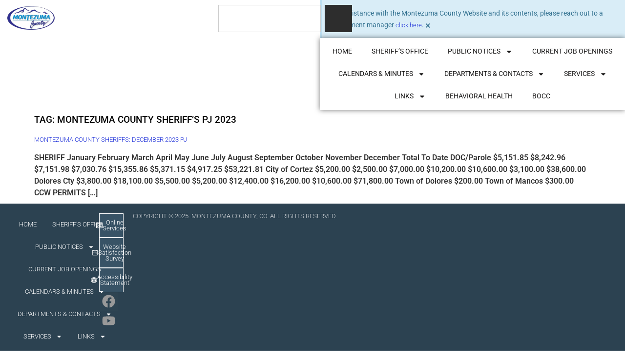

--- FILE ---
content_type: text/html; charset=UTF-8
request_url: https://montezumacounty.org/tag/montezuma-county-sheriffs-pj-2023/
body_size: 25439
content:
<!doctype html>
<html lang="en-US">
<head>
	<meta charset="UTF-8">
	<meta name="viewport" content="width=device-width, initial-scale=1">
	<link rel="profile" href="https://gmpg.org/xfn/11">
	<meta name='robots' content='index, follow, max-image-preview:large, max-snippet:-1, max-video-preview:-1' />

	<!-- This site is optimized with the Yoast SEO plugin v26.7 - https://yoast.com/wordpress/plugins/seo/ -->
	<title>Montezuma County Sheriff&#039;s PJ 2023 Archives &#060;</title>
	<link rel="canonical" href="https://montezumacounty.org/tag/montezuma-county-sheriffs-pj-2023/" />
	<meta property="og:locale" content="en_US" />
	<meta property="og:type" content="article" />
	<meta property="og:title" content="Montezuma County Sheriff&#039;s PJ 2023 Archives &#060;" />
	<meta property="og:url" content="https://montezumacounty.org/tag/montezuma-county-sheriffs-pj-2023/" />
	<meta property="og:image" content="https://montezumacounty.org/wp-content/uploads/2023/04/MontezumaCountyLogoOfficial400x400post.png" />
	<meta property="og:image:width" content="400" />
	<meta property="og:image:height" content="400" />
	<meta property="og:image:type" content="image/png" />
	<meta name="twitter:card" content="summary_large_image" />
	<script type="application/ld+json" class="yoast-schema-graph">{"@context":"https://schema.org","@graph":[{"@type":"CollectionPage","@id":"https://montezumacounty.org/tag/montezuma-county-sheriffs-pj-2023/","url":"https://montezumacounty.org/tag/montezuma-county-sheriffs-pj-2023/","name":"Montezuma County Sheriff's PJ 2023 Archives &#060;","isPartOf":{"@id":"https://montezumacounty.org/#website"},"breadcrumb":{"@id":"https://montezumacounty.org/tag/montezuma-county-sheriffs-pj-2023/#breadcrumb"},"inLanguage":"en-US"},{"@type":"BreadcrumbList","@id":"https://montezumacounty.org/tag/montezuma-county-sheriffs-pj-2023/#breadcrumb","itemListElement":[{"@type":"ListItem","position":1,"name":"Montezuma County","item":"https://montezumacounty.org/"},{"@type":"ListItem","position":2,"name":"Montezuma County Sheriff's PJ 2023"}]},{"@type":"WebSite","@id":"https://montezumacounty.org/#website","url":"https://montezumacounty.org/","name":"Montezuma County","description":"","publisher":{"@id":"https://montezumacounty.org/#organization"},"potentialAction":[{"@type":"SearchAction","target":{"@type":"EntryPoint","urlTemplate":"https://montezumacounty.org/?s={search_term_string}"},"query-input":{"@type":"PropertyValueSpecification","valueRequired":true,"valueName":"search_term_string"}}],"inLanguage":"en-US"},{"@type":"Organization","@id":"https://montezumacounty.org/#organization","name":"Montezuma County","url":"https://montezumacounty.org/","logo":{"@type":"ImageObject","inLanguage":"en-US","@id":"https://montezumacounty.org/#/schema/logo/image/","url":"https://montezumacounty.org/wp-content/uploads/2020/08/smallMontezumaCountyLogoOfficial.png","contentUrl":"https://montezumacounty.org/wp-content/uploads/2020/08/smallMontezumaCountyLogoOfficial.png","width":136,"height":68,"caption":"Montezuma County"},"image":{"@id":"https://montezumacounty.org/#/schema/logo/image/"},"sameAs":["https://www.facebook.com/MontezumaCountyColorado/","https://www.youtube.com/channel/UClimGv3tlW3_Yhb-Qw7zXpw/featured"]}]}</script>
	<!-- / Yoast SEO plugin. -->


<link rel="alternate" type="application/rss+xml" title=" &raquo; Feed" href="https://montezumacounty.org/feed/" />
<link rel="alternate" type="application/rss+xml" title=" &raquo; Comments Feed" href="https://montezumacounty.org/comments/feed/" />
<link rel="alternate" type="application/rss+xml" title=" &raquo; Montezuma County Sheriff&#039;s PJ 2023 Tag Feed" href="https://montezumacounty.org/tag/montezuma-county-sheriffs-pj-2023/feed/" />
<style id='wp-img-auto-sizes-contain-inline-css'>
img:is([sizes=auto i],[sizes^="auto," i]){contain-intrinsic-size:3000px 1500px}
/*# sourceURL=wp-img-auto-sizes-contain-inline-css */
</style>
<style id='wp-emoji-styles-inline-css'>

	img.wp-smiley, img.emoji {
		display: inline !important;
		border: none !important;
		box-shadow: none !important;
		height: 1em !important;
		width: 1em !important;
		margin: 0 0.07em !important;
		vertical-align: -0.1em !important;
		background: none !important;
		padding: 0 !important;
	}
/*# sourceURL=wp-emoji-styles-inline-css */
</style>
<style id='global-styles-inline-css'>
:root{--wp--preset--aspect-ratio--square: 1;--wp--preset--aspect-ratio--4-3: 4/3;--wp--preset--aspect-ratio--3-4: 3/4;--wp--preset--aspect-ratio--3-2: 3/2;--wp--preset--aspect-ratio--2-3: 2/3;--wp--preset--aspect-ratio--16-9: 16/9;--wp--preset--aspect-ratio--9-16: 9/16;--wp--preset--color--black: #000000;--wp--preset--color--cyan-bluish-gray: #abb8c3;--wp--preset--color--white: #ffffff;--wp--preset--color--pale-pink: #f78da7;--wp--preset--color--vivid-red: #cf2e2e;--wp--preset--color--luminous-vivid-orange: #ff6900;--wp--preset--color--luminous-vivid-amber: #fcb900;--wp--preset--color--light-green-cyan: #7bdcb5;--wp--preset--color--vivid-green-cyan: #00d084;--wp--preset--color--pale-cyan-blue: #8ed1fc;--wp--preset--color--vivid-cyan-blue: #0693e3;--wp--preset--color--vivid-purple: #9b51e0;--wp--preset--gradient--vivid-cyan-blue-to-vivid-purple: linear-gradient(135deg,rgb(6,147,227) 0%,rgb(155,81,224) 100%);--wp--preset--gradient--light-green-cyan-to-vivid-green-cyan: linear-gradient(135deg,rgb(122,220,180) 0%,rgb(0,208,130) 100%);--wp--preset--gradient--luminous-vivid-amber-to-luminous-vivid-orange: linear-gradient(135deg,rgb(252,185,0) 0%,rgb(255,105,0) 100%);--wp--preset--gradient--luminous-vivid-orange-to-vivid-red: linear-gradient(135deg,rgb(255,105,0) 0%,rgb(207,46,46) 100%);--wp--preset--gradient--very-light-gray-to-cyan-bluish-gray: linear-gradient(135deg,rgb(238,238,238) 0%,rgb(169,184,195) 100%);--wp--preset--gradient--cool-to-warm-spectrum: linear-gradient(135deg,rgb(74,234,220) 0%,rgb(151,120,209) 20%,rgb(207,42,186) 40%,rgb(238,44,130) 60%,rgb(251,105,98) 80%,rgb(254,248,76) 100%);--wp--preset--gradient--blush-light-purple: linear-gradient(135deg,rgb(255,206,236) 0%,rgb(152,150,240) 100%);--wp--preset--gradient--blush-bordeaux: linear-gradient(135deg,rgb(254,205,165) 0%,rgb(254,45,45) 50%,rgb(107,0,62) 100%);--wp--preset--gradient--luminous-dusk: linear-gradient(135deg,rgb(255,203,112) 0%,rgb(199,81,192) 50%,rgb(65,88,208) 100%);--wp--preset--gradient--pale-ocean: linear-gradient(135deg,rgb(255,245,203) 0%,rgb(182,227,212) 50%,rgb(51,167,181) 100%);--wp--preset--gradient--electric-grass: linear-gradient(135deg,rgb(202,248,128) 0%,rgb(113,206,126) 100%);--wp--preset--gradient--midnight: linear-gradient(135deg,rgb(2,3,129) 0%,rgb(40,116,252) 100%);--wp--preset--font-size--small: 13px;--wp--preset--font-size--medium: 20px;--wp--preset--font-size--large: 36px;--wp--preset--font-size--x-large: 42px;--wp--preset--spacing--20: 0.44rem;--wp--preset--spacing--30: 0.67rem;--wp--preset--spacing--40: 1rem;--wp--preset--spacing--50: 1.5rem;--wp--preset--spacing--60: 2.25rem;--wp--preset--spacing--70: 3.38rem;--wp--preset--spacing--80: 5.06rem;--wp--preset--shadow--natural: 6px 6px 9px rgba(0, 0, 0, 0.2);--wp--preset--shadow--deep: 12px 12px 50px rgba(0, 0, 0, 0.4);--wp--preset--shadow--sharp: 6px 6px 0px rgba(0, 0, 0, 0.2);--wp--preset--shadow--outlined: 6px 6px 0px -3px rgb(255, 255, 255), 6px 6px rgb(0, 0, 0);--wp--preset--shadow--crisp: 6px 6px 0px rgb(0, 0, 0);}:root { --wp--style--global--content-size: 800px;--wp--style--global--wide-size: 1200px; }:where(body) { margin: 0; }.wp-site-blocks > .alignleft { float: left; margin-right: 2em; }.wp-site-blocks > .alignright { float: right; margin-left: 2em; }.wp-site-blocks > .aligncenter { justify-content: center; margin-left: auto; margin-right: auto; }:where(.wp-site-blocks) > * { margin-block-start: 24px; margin-block-end: 0; }:where(.wp-site-blocks) > :first-child { margin-block-start: 0; }:where(.wp-site-blocks) > :last-child { margin-block-end: 0; }:root { --wp--style--block-gap: 24px; }:root :where(.is-layout-flow) > :first-child{margin-block-start: 0;}:root :where(.is-layout-flow) > :last-child{margin-block-end: 0;}:root :where(.is-layout-flow) > *{margin-block-start: 24px;margin-block-end: 0;}:root :where(.is-layout-constrained) > :first-child{margin-block-start: 0;}:root :where(.is-layout-constrained) > :last-child{margin-block-end: 0;}:root :where(.is-layout-constrained) > *{margin-block-start: 24px;margin-block-end: 0;}:root :where(.is-layout-flex){gap: 24px;}:root :where(.is-layout-grid){gap: 24px;}.is-layout-flow > .alignleft{float: left;margin-inline-start: 0;margin-inline-end: 2em;}.is-layout-flow > .alignright{float: right;margin-inline-start: 2em;margin-inline-end: 0;}.is-layout-flow > .aligncenter{margin-left: auto !important;margin-right: auto !important;}.is-layout-constrained > .alignleft{float: left;margin-inline-start: 0;margin-inline-end: 2em;}.is-layout-constrained > .alignright{float: right;margin-inline-start: 2em;margin-inline-end: 0;}.is-layout-constrained > .aligncenter{margin-left: auto !important;margin-right: auto !important;}.is-layout-constrained > :where(:not(.alignleft):not(.alignright):not(.alignfull)){max-width: var(--wp--style--global--content-size);margin-left: auto !important;margin-right: auto !important;}.is-layout-constrained > .alignwide{max-width: var(--wp--style--global--wide-size);}body .is-layout-flex{display: flex;}.is-layout-flex{flex-wrap: wrap;align-items: center;}.is-layout-flex > :is(*, div){margin: 0;}body .is-layout-grid{display: grid;}.is-layout-grid > :is(*, div){margin: 0;}body{padding-top: 0px;padding-right: 0px;padding-bottom: 0px;padding-left: 0px;}a:where(:not(.wp-element-button)){text-decoration: underline;}:root :where(.wp-element-button, .wp-block-button__link){background-color: #32373c;border-width: 0;color: #fff;font-family: inherit;font-size: inherit;font-style: inherit;font-weight: inherit;letter-spacing: inherit;line-height: inherit;padding-top: calc(0.667em + 2px);padding-right: calc(1.333em + 2px);padding-bottom: calc(0.667em + 2px);padding-left: calc(1.333em + 2px);text-decoration: none;text-transform: inherit;}.has-black-color{color: var(--wp--preset--color--black) !important;}.has-cyan-bluish-gray-color{color: var(--wp--preset--color--cyan-bluish-gray) !important;}.has-white-color{color: var(--wp--preset--color--white) !important;}.has-pale-pink-color{color: var(--wp--preset--color--pale-pink) !important;}.has-vivid-red-color{color: var(--wp--preset--color--vivid-red) !important;}.has-luminous-vivid-orange-color{color: var(--wp--preset--color--luminous-vivid-orange) !important;}.has-luminous-vivid-amber-color{color: var(--wp--preset--color--luminous-vivid-amber) !important;}.has-light-green-cyan-color{color: var(--wp--preset--color--light-green-cyan) !important;}.has-vivid-green-cyan-color{color: var(--wp--preset--color--vivid-green-cyan) !important;}.has-pale-cyan-blue-color{color: var(--wp--preset--color--pale-cyan-blue) !important;}.has-vivid-cyan-blue-color{color: var(--wp--preset--color--vivid-cyan-blue) !important;}.has-vivid-purple-color{color: var(--wp--preset--color--vivid-purple) !important;}.has-black-background-color{background-color: var(--wp--preset--color--black) !important;}.has-cyan-bluish-gray-background-color{background-color: var(--wp--preset--color--cyan-bluish-gray) !important;}.has-white-background-color{background-color: var(--wp--preset--color--white) !important;}.has-pale-pink-background-color{background-color: var(--wp--preset--color--pale-pink) !important;}.has-vivid-red-background-color{background-color: var(--wp--preset--color--vivid-red) !important;}.has-luminous-vivid-orange-background-color{background-color: var(--wp--preset--color--luminous-vivid-orange) !important;}.has-luminous-vivid-amber-background-color{background-color: var(--wp--preset--color--luminous-vivid-amber) !important;}.has-light-green-cyan-background-color{background-color: var(--wp--preset--color--light-green-cyan) !important;}.has-vivid-green-cyan-background-color{background-color: var(--wp--preset--color--vivid-green-cyan) !important;}.has-pale-cyan-blue-background-color{background-color: var(--wp--preset--color--pale-cyan-blue) !important;}.has-vivid-cyan-blue-background-color{background-color: var(--wp--preset--color--vivid-cyan-blue) !important;}.has-vivid-purple-background-color{background-color: var(--wp--preset--color--vivid-purple) !important;}.has-black-border-color{border-color: var(--wp--preset--color--black) !important;}.has-cyan-bluish-gray-border-color{border-color: var(--wp--preset--color--cyan-bluish-gray) !important;}.has-white-border-color{border-color: var(--wp--preset--color--white) !important;}.has-pale-pink-border-color{border-color: var(--wp--preset--color--pale-pink) !important;}.has-vivid-red-border-color{border-color: var(--wp--preset--color--vivid-red) !important;}.has-luminous-vivid-orange-border-color{border-color: var(--wp--preset--color--luminous-vivid-orange) !important;}.has-luminous-vivid-amber-border-color{border-color: var(--wp--preset--color--luminous-vivid-amber) !important;}.has-light-green-cyan-border-color{border-color: var(--wp--preset--color--light-green-cyan) !important;}.has-vivid-green-cyan-border-color{border-color: var(--wp--preset--color--vivid-green-cyan) !important;}.has-pale-cyan-blue-border-color{border-color: var(--wp--preset--color--pale-cyan-blue) !important;}.has-vivid-cyan-blue-border-color{border-color: var(--wp--preset--color--vivid-cyan-blue) !important;}.has-vivid-purple-border-color{border-color: var(--wp--preset--color--vivid-purple) !important;}.has-vivid-cyan-blue-to-vivid-purple-gradient-background{background: var(--wp--preset--gradient--vivid-cyan-blue-to-vivid-purple) !important;}.has-light-green-cyan-to-vivid-green-cyan-gradient-background{background: var(--wp--preset--gradient--light-green-cyan-to-vivid-green-cyan) !important;}.has-luminous-vivid-amber-to-luminous-vivid-orange-gradient-background{background: var(--wp--preset--gradient--luminous-vivid-amber-to-luminous-vivid-orange) !important;}.has-luminous-vivid-orange-to-vivid-red-gradient-background{background: var(--wp--preset--gradient--luminous-vivid-orange-to-vivid-red) !important;}.has-very-light-gray-to-cyan-bluish-gray-gradient-background{background: var(--wp--preset--gradient--very-light-gray-to-cyan-bluish-gray) !important;}.has-cool-to-warm-spectrum-gradient-background{background: var(--wp--preset--gradient--cool-to-warm-spectrum) !important;}.has-blush-light-purple-gradient-background{background: var(--wp--preset--gradient--blush-light-purple) !important;}.has-blush-bordeaux-gradient-background{background: var(--wp--preset--gradient--blush-bordeaux) !important;}.has-luminous-dusk-gradient-background{background: var(--wp--preset--gradient--luminous-dusk) !important;}.has-pale-ocean-gradient-background{background: var(--wp--preset--gradient--pale-ocean) !important;}.has-electric-grass-gradient-background{background: var(--wp--preset--gradient--electric-grass) !important;}.has-midnight-gradient-background{background: var(--wp--preset--gradient--midnight) !important;}.has-small-font-size{font-size: var(--wp--preset--font-size--small) !important;}.has-medium-font-size{font-size: var(--wp--preset--font-size--medium) !important;}.has-large-font-size{font-size: var(--wp--preset--font-size--large) !important;}.has-x-large-font-size{font-size: var(--wp--preset--font-size--x-large) !important;}
:root :where(.wp-block-pullquote){font-size: 1.5em;line-height: 1.6;}
/*# sourceURL=global-styles-inline-css */
</style>
<link rel='stylesheet' id='hello-elementor-css' href='https://montezumacounty.org/wp-content/themes/hello-elementor/assets/css/reset.css?ver=3.4.5' media='all' />
<link rel='stylesheet' id='hello-elementor-theme-style-css' href='https://montezumacounty.org/wp-content/themes/hello-elementor/assets/css/theme.css?ver=3.4.5' media='all' />
<link rel='stylesheet' id='hello-elementor-header-footer-css' href='https://montezumacounty.org/wp-content/themes/hello-elementor/assets/css/header-footer.css?ver=3.4.5' media='all' />
<link rel='stylesheet' id='elementor-frontend-css' href='https://montezumacounty.org/wp-content/uploads/elementor/css/custom-frontend.min.css?ver=1768417503' media='all' />
<link rel='stylesheet' id='widget-image-css' href='https://montezumacounty.org/wp-content/plugins/elementor/assets/css/widget-image.min.css?ver=3.34.1' media='all' />
<link rel='stylesheet' id='widget-search-css' href='https://montezumacounty.org/wp-content/plugins/elementor-pro/assets/css/widget-search.min.css?ver=3.34.0' media='all' />
<link rel='stylesheet' id='widget-alert-css' href='https://montezumacounty.org/wp-content/uploads/elementor/css/custom-widget-alert.min.css?ver=1768417503' media='all' />
<link rel='stylesheet' id='widget-nav-menu-css' href='https://montezumacounty.org/wp-content/uploads/elementor/css/custom-pro-widget-nav-menu.min.css?ver=1768417503' media='all' />
<link rel='stylesheet' id='swiper-css' href='https://montezumacounty.org/wp-content/plugins/elementor/assets/lib/swiper/v8/css/swiper.min.css?ver=8.4.5' media='all' />
<link rel='stylesheet' id='e-swiper-css' href='https://montezumacounty.org/wp-content/plugins/elementor/assets/css/conditionals/e-swiper.min.css?ver=3.34.1' media='all' />
<link rel='stylesheet' id='widget-social-icons-css' href='https://montezumacounty.org/wp-content/plugins/elementor/assets/css/widget-social-icons.min.css?ver=3.34.1' media='all' />
<link rel='stylesheet' id='e-apple-webkit-css' href='https://montezumacounty.org/wp-content/uploads/elementor/css/custom-apple-webkit.min.css?ver=1768417503' media='all' />
<link rel='stylesheet' id='widget-heading-css' href='https://montezumacounty.org/wp-content/plugins/elementor/assets/css/widget-heading.min.css?ver=3.34.1' media='all' />
<link rel='stylesheet' id='elementor-post-85-css' href='https://montezumacounty.org/wp-content/uploads/elementor/css/post-85.css?ver=1768417503' media='all' />
<link rel='stylesheet' id='elementor-post-514-css' href='https://montezumacounty.org/wp-content/uploads/elementor/css/post-514.css?ver=1768417504' media='all' />
<link rel='stylesheet' id='elementor-post-1057-css' href='https://montezumacounty.org/wp-content/uploads/elementor/css/post-1057.css?ver=1768417504' media='all' />
<link rel='stylesheet' id='eael-general-css' href='https://montezumacounty.org/wp-content/plugins/essential-addons-for-elementor-lite/assets/front-end/css/view/general.min.css?ver=6.5.7' media='all' />
<link rel='stylesheet' id='elementor-gf-local-roboto-css' href='https://montezumacounty.org/wp-content/uploads/elementor/google-fonts/css/roboto.css?ver=1742841619' media='all' />
<script src="https://montezumacounty.org/wp-includes/js/jquery/jquery.min.js?ver=3.7.1" id="jquery-core-js"></script>
<script src="https://montezumacounty.org/wp-includes/js/jquery/jquery-migrate.min.js?ver=3.4.1" id="jquery-migrate-js"></script>
<link rel="https://api.w.org/" href="https://montezumacounty.org/wp-json/" /><link rel="alternate" title="JSON" type="application/json" href="https://montezumacounty.org/wp-json/wp/v2/tags/884" /><link rel="EditURI" type="application/rsd+xml" title="RSD" href="https://montezumacounty.org/xmlrpc.php?rsd" />

<script type="text/javascript">
(function(url){
	if(/(?:Chrome\/26\.0\.1410\.63 Safari\/537\.31|WordfenceTestMonBot)/.test(navigator.userAgent)){ return; }
	var addEvent = function(evt, handler) {
		if (window.addEventListener) {
			document.addEventListener(evt, handler, false);
		} else if (window.attachEvent) {
			document.attachEvent('on' + evt, handler);
		}
	};
	var removeEvent = function(evt, handler) {
		if (window.removeEventListener) {
			document.removeEventListener(evt, handler, false);
		} else if (window.detachEvent) {
			document.detachEvent('on' + evt, handler);
		}
	};
	var evts = 'contextmenu dblclick drag dragend dragenter dragleave dragover dragstart drop keydown keypress keyup mousedown mousemove mouseout mouseover mouseup mousewheel scroll'.split(' ');
	var logHuman = function() {
		if (window.wfLogHumanRan) { return; }
		window.wfLogHumanRan = true;
		var wfscr = document.createElement('script');
		wfscr.type = 'text/javascript';
		wfscr.async = true;
		wfscr.src = url + '&r=' + Math.random();
		(document.getElementsByTagName('head')[0]||document.getElementsByTagName('body')[0]).appendChild(wfscr);
		for (var i = 0; i < evts.length; i++) {
			removeEvent(evts[i], logHuman);
		}
	};
	for (var i = 0; i < evts.length; i++) {
		addEvent(evts[i], logHuman);
	}
})('//montezumacounty.org/?wordfence_lh=1&hid=51D4F67391870895825B085FECE2F071');
</script><meta name="generator" content="Elementor 3.34.1; features: e_font_icon_svg, additional_custom_breakpoints; settings: css_print_method-external, google_font-enabled, font_display-auto">
			<style>
				.e-con.e-parent:nth-of-type(n+4):not(.e-lazyloaded):not(.e-no-lazyload),
				.e-con.e-parent:nth-of-type(n+4):not(.e-lazyloaded):not(.e-no-lazyload) * {
					background-image: none !important;
				}
				@media screen and (max-height: 1024px) {
					.e-con.e-parent:nth-of-type(n+3):not(.e-lazyloaded):not(.e-no-lazyload),
					.e-con.e-parent:nth-of-type(n+3):not(.e-lazyloaded):not(.e-no-lazyload) * {
						background-image: none !important;
					}
				}
				@media screen and (max-height: 640px) {
					.e-con.e-parent:nth-of-type(n+2):not(.e-lazyloaded):not(.e-no-lazyload),
					.e-con.e-parent:nth-of-type(n+2):not(.e-lazyloaded):not(.e-no-lazyload) * {
						background-image: none !important;
					}
				}
			</style>
						<meta name="theme-color" content="#FFFFFF">
			<link rel="icon" href="https://montezumacounty.org/wp-content/uploads/2020/08/Logo.png" sizes="32x32" />
<link rel="icon" href="https://montezumacounty.org/wp-content/uploads/2020/08/Logo.png" sizes="192x192" />
<link rel="apple-touch-icon" href="https://montezumacounty.org/wp-content/uploads/2020/08/Logo.png" />
<meta name="msapplication-TileImage" content="https://montezumacounty.org/wp-content/uploads/2020/08/Logo.png" />
</head>
<body class="archive tag tag-montezuma-county-sheriffs-pj-2023 tag-884 wp-custom-logo wp-embed-responsive wp-theme-hello-elementor hello-elementor-default elementor-default elementor-kit-85">


<a class="skip-link screen-reader-text" href="#content">Skip to content</a>

		<header data-elementor-type="header" data-elementor-id="514" class="elementor elementor-514 elementor-location-header" data-elementor-post-type="elementor_library">
			<header class="elementor-element elementor-element-7ac4912 e-con-full e-flex e-con e-parent" data-id="7ac4912" data-element_type="container" data-settings="{&quot;background_background&quot;:&quot;slideshow&quot;,&quot;background_slideshow_gallery&quot;:[{&quot;id&quot;:50654,&quot;url&quot;:&quot;https:\/\/montezumacounty.org\/wp-content\/uploads\/2025\/11\/20251005_124106.jpg&quot;},{&quot;id&quot;:42150,&quot;url&quot;:&quot;https:\/\/montezumacounty.org\/wp-content\/uploads\/2024\/06\/Header1.jpg&quot;},{&quot;id&quot;:50655,&quot;url&quot;:&quot;https:\/\/montezumacounty.org\/wp-content\/uploads\/2025\/11\/20251031_104153.jpg&quot;},{&quot;id&quot;:15605,&quot;url&quot;:&quot;https:\/\/montezumacounty.org\/wp-content\/uploads\/2021\/11\/American-Flag.jpeg&quot;},{&quot;id&quot;:42152,&quot;url&quot;:&quot;https:\/\/montezumacounty.org\/wp-content\/uploads\/2024\/06\/Header3.jpg&quot;},{&quot;id&quot;:42153,&quot;url&quot;:&quot;https:\/\/montezumacounty.org\/wp-content\/uploads\/2024\/06\/Header4.jpg&quot;},{&quot;id&quot;:4960,&quot;url&quot;:&quot;https:\/\/montezumacounty.org\/wp-content\/uploads\/2020\/11\/flag.jpg&quot;}],&quot;background_slideshow_ken_burns&quot;:&quot;yes&quot;,&quot;background_slideshow_ken_burns_zoom_direction&quot;:&quot;out&quot;,&quot;background_slideshow_loop&quot;:&quot;yes&quot;,&quot;background_slideshow_slide_duration&quot;:5000,&quot;background_slideshow_slide_transition&quot;:&quot;fade&quot;,&quot;background_slideshow_transition_duration&quot;:500}">
		<div class="elementor-element elementor-element-b897bdd e-con-full e-flex e-con e-child" data-id="b897bdd" data-element_type="container">
				<div class="elementor-element elementor-element-1966b40 elementor-widget__width-initial elementor-widget elementor-widget-image" data-id="1966b40" data-element_type="widget" data-widget_type="image.default">
				<div class="elementor-widget-container">
																<a href="https://montezumacounty.org/" aria-label="Home">
							<img width="300" height="151" src="https://montezumacounty.org/wp-content/uploads/2020/08/MontezumaCountyLogoOfficial-300x151.png" class="attachment-medium size-medium wp-image-167" alt="Montezuma County Logo" srcset="https://montezumacounty.org/wp-content/uploads/2020/08/MontezumaCountyLogoOfficial-300x151.png 300w, https://montezumacounty.org/wp-content/uploads/2020/08/MontezumaCountyLogoOfficial-1024x515.png 1024w, https://montezumacounty.org/wp-content/uploads/2020/08/MontezumaCountyLogoOfficial-768x386.png 768w, https://montezumacounty.org/wp-content/uploads/2020/08/MontezumaCountyLogoOfficial-1536x772.png 1536w, https://montezumacounty.org/wp-content/uploads/2020/08/MontezumaCountyLogoOfficial-2048x1030.png 2048w" sizes="(max-width: 300px) 100vw, 300px" />								</a>
															</div>
				</div>
				</div>
		<div class="elementor-element elementor-element-66d75f4 e-con-full e-flex e-con e-child" data-id="66d75f4" data-element_type="container">
				</div>
		<div class="elementor-element elementor-element-bd632ec e-con-full e-flex e-con e-child" data-id="bd632ec" data-element_type="container">
				<div class="elementor-element elementor-element-06f857c elementor-widget elementor-widget-search" data-id="06f857c" data-element_type="widget" data-settings="{&quot;live_results&quot;:&quot;yes&quot;,&quot;template_id&quot;:&quot;44599&quot;,&quot;pagination_type_options&quot;:&quot;numbers&quot;,&quot;submit_trigger&quot;:&quot;click_submit&quot;,&quot;minimum_search_characters&quot;:3,&quot;page_limit_settings&quot;:5,&quot;results_is_dropdown_width&quot;:&quot;search_field&quot;}" data-widget_type="search.default">
				<div class="elementor-widget-container">
							<search class="e-search hidden" role="search">
			<form class="e-search-form" action="https://montezumacounty.org" method="get">

				
				<label class="e-search-label" for="search-06f857c">
					<span class="elementor-screen-only">
						Search					</span>
									</label>

				<div class="e-search-input-wrapper">
					<input id="search-06f857c" placeholder="Type to start searching..." class="e-search-input" type="search" name="s" value="" autocomplete="on" role="combobox" aria-autocomplete="list" aria-expanded="false" aria-controls="results-06f857c" aria-haspopup="listbox">
					<svg aria-hidden="true" class="e-font-icon-svg e-fas-times" viewBox="0 0 352 512" xmlns="http://www.w3.org/2000/svg"><path d="M242.72 256l100.07-100.07c12.28-12.28 12.28-32.19 0-44.48l-22.24-22.24c-12.28-12.28-32.19-12.28-44.48 0L176 189.28 75.93 89.21c-12.28-12.28-32.19-12.28-44.48 0L9.21 111.45c-12.28 12.28-12.28 32.19 0 44.48L109.28 256 9.21 356.07c-12.28 12.28-12.28 32.19 0 44.48l22.24 22.24c12.28 12.28 32.2 12.28 44.48 0L176 322.72l100.07 100.07c12.28 12.28 32.2 12.28 44.48 0l22.24-22.24c12.28-12.28 12.28-32.19 0-44.48L242.72 256z"></path></svg>										<output id="results-06f857c" class="e-search-results-container hide-loader" aria-live="polite" aria-atomic="true" aria-label="Results for search" tabindex="0">
						<div class="e-search-results"></div>
									<div class="e-search-loader">
				<svg xmlns="http://www.w3.org/2000/svg" viewBox="0 0 28 28">
					<path fill-rule="evenodd" d="M14 .188c.587 0 1.063.475 1.063 1.062V5.5a1.063 1.063 0 0 1-2.126 0V1.25c0-.587.476-1.063 1.063-1.063ZM4.182 4.181a1.063 1.063 0 0 1 1.503 0L8.73 7.228A1.062 1.062 0 1 1 7.228 8.73L4.182 5.685a1.063 1.063 0 0 1 0-1.503Zm19.636 0a1.063 1.063 0 0 1 0 1.503L20.772 8.73a1.062 1.062 0 1 1-1.502-1.502l3.045-3.046a1.063 1.063 0 0 1 1.503 0ZM.188 14c0-.587.475-1.063 1.062-1.063H5.5a1.063 1.063 0 0 1 0 2.126H1.25A1.063 1.063 0 0 1 .187 14Zm21.25 0c0-.587.475-1.063 1.062-1.063h4.25a1.063 1.063 0 0 1 0 2.126H22.5A1.063 1.063 0 0 1 21.437 14ZM8.73 19.27a1.062 1.062 0 0 1 0 1.502l-3.045 3.046a1.063 1.063 0 0 1-1.503-1.503l3.046-3.046a1.063 1.063 0 0 1 1.502 0Zm10.54 0a1.063 1.063 0 0 1 1.502 0l3.046 3.045a1.063 1.063 0 0 1-1.503 1.503l-3.046-3.046a1.063 1.063 0 0 1 0-1.502ZM14 21.438c.587 0 1.063.475 1.063 1.062v4.25a1.063 1.063 0 0 1-2.126 0V22.5c0-.587.476-1.063 1.063-1.063Z"/>
				</svg>
			</div>
								</output>
									</div>
				
				
				<button class="e-search-submit  " type="submit" aria-label="Search">
					<svg aria-hidden="true" class="e-font-icon-svg e-fas-search" viewBox="0 0 512 512" xmlns="http://www.w3.org/2000/svg"><path d="M505 442.7L405.3 343c-4.5-4.5-10.6-7-17-7H372c27.6-35.3 44-79.7 44-128C416 93.1 322.9 0 208 0S0 93.1 0 208s93.1 208 208 208c48.3 0 92.7-16.4 128-44v16.3c0 6.4 2.5 12.5 7 17l99.7 99.7c9.4 9.4 24.6 9.4 33.9 0l28.3-28.3c9.4-9.4 9.4-24.6.1-34zM208 336c-70.7 0-128-57.2-128-128 0-70.7 57.2-128 128-128 70.7 0 128 57.2 128 128 0 70.7-57.2 128-128 128z"></path></svg>
									</button>
				<input type="hidden" name="e_search_props" value="06f857c-514">
			</form>
		</search>
						</div>
				</div>
				</div>
		<div class="elementor-element elementor-element-aee2e96 e-con-full e-flex e-con e-child" data-id="aee2e96" data-element_type="container" data-settings="{&quot;background_background&quot;:&quot;classic&quot;}">
				<div class="elementor-element elementor-element-ad4fe92 elementor-alert-info elementor-widget elementor-widget-alert" data-id="ad4fe92" data-element_type="widget" data-widget_type="alert.default">
				<div class="elementor-widget-container">
							<div class="elementor-alert" role="alert">

			
						<span class="elementor-alert-description">For assistance with the Montezuma County Website and its contents, please reach out to a department manager <a href="https://montezumacounty.org/departments-contacts/" target="_blank" rel="noopener">click here</a>.</span>
			
						<button type="button" class="elementor-alert-dismiss" aria-label="Dismiss this alert.">
									<span aria-hidden="true">&times;</span>
							</button>
			
		</div>
						</div>
				</div>
				<div class="elementor-element elementor-element-27ecadd elementor-nav-menu__align-center elementor-nav-menu--dropdown-tablet elementor-nav-menu__text-align-aside elementor-nav-menu--toggle elementor-nav-menu--burger elementor-widget elementor-widget-nav-menu" data-id="27ecadd" data-element_type="widget" data-settings="{&quot;layout&quot;:&quot;horizontal&quot;,&quot;submenu_icon&quot;:{&quot;value&quot;:&quot;&lt;svg aria-hidden=\&quot;true\&quot; class=\&quot;e-font-icon-svg e-fas-caret-down\&quot; viewBox=\&quot;0 0 320 512\&quot; xmlns=\&quot;http:\/\/www.w3.org\/2000\/svg\&quot;&gt;&lt;path d=\&quot;M31.3 192h257.3c17.8 0 26.7 21.5 14.1 34.1L174.1 354.8c-7.8 7.8-20.5 7.8-28.3 0L17.2 226.1C4.6 213.5 13.5 192 31.3 192z\&quot;&gt;&lt;\/path&gt;&lt;\/svg&gt;&quot;,&quot;library&quot;:&quot;fa-solid&quot;},&quot;toggle&quot;:&quot;burger&quot;}" data-widget_type="nav-menu.default">
				<div class="elementor-widget-container">
								<nav aria-label="Menu" class="elementor-nav-menu--main elementor-nav-menu__container elementor-nav-menu--layout-horizontal e--pointer-underline e--animation-fade">
				<ul id="menu-1-27ecadd" class="elementor-nav-menu"><li class="menu-item menu-item-type-custom menu-item-object-custom menu-item-home menu-item-1070"><a href="https://montezumacounty.org/" class="elementor-item">Home</a></li>
<li class="menu-item menu-item-type-custom menu-item-object-custom menu-item-20116"><a href="https://montezumacounty.org/sheriffoffice/" title="Montezuma County Sheriffs Office" class="elementor-item">Sheriff&#8217;s Office</a></li>
<li class="menu-item menu-item-type-post_type menu-item-object-page menu-item-has-children menu-item-5567"><a href="https://montezumacounty.org/public-notices/" class="elementor-item">Public Notices</a>
<ul class="sub-menu elementor-nav-menu--dropdown">
	<li class="menu-item menu-item-type-post_type menu-item-object-page menu-item-5631"><a href="https://montezumacounty.org/public-notices/" class="elementor-sub-item">Public Notices</a></li>
	<li class="menu-item menu-item-type-post_type menu-item-object-page menu-item-5557"><a href="https://montezumacounty.org/rfp-notices/" class="elementor-sub-item">Request for Proposal (RFP) Notices</a></li>
	<li class="menu-item menu-item-type-custom menu-item-object-custom menu-item-4634"><a href="https://co-montezuma-co.smartgovcommunity.com/PublicNotice/PublicNoticeHome" class="elementor-sub-item">Planning Public Notices</a></li>
	<li class="menu-item menu-item-type-post_type menu-item-object-page menu-item-14751"><a href="https://montezumacounty.org/declarations-and-proclamations/" class="elementor-sub-item">Declarations and Proclamations</a></li>
	<li class="menu-item menu-item-type-post_type menu-item-object-page menu-item-41"><a href="https://montezumacounty.org/ro/" class="elementor-sub-item">Resolutions &#038; Ordinances</a></li>
</ul>
</li>
<li class="menu-item menu-item-type-post_type menu-item-object-page menu-item-38"><a href="https://montezumacounty.org/jobs/" class="elementor-item">Current Job Openings</a></li>
<li class="menu-item menu-item-type-post_type menu-item-object-page menu-item-has-children menu-item-37"><a href="https://montezumacounty.org/calendarsminutes/" class="elementor-item">Calendars &amp; Minutes</a>
<ul class="sub-menu elementor-nav-menu--dropdown">
	<li class="menu-item menu-item-type-post_type menu-item-object-page menu-item-32731"><a href="https://montezumacounty.org/calendarsminutes/" class="elementor-sub-item">Calendars &amp; Minutes</a></li>
	<li class="menu-item menu-item-type-post_type menu-item-object-page menu-item-80"><a href="https://montezumacounty.org/calendarsminutes/boccminutes/" class="elementor-sub-item">Board of Commissioners Minutes</a></li>
	<li class="menu-item menu-item-type-post_type menu-item-object-page menu-item-77"><a href="https://montezumacounty.org/calendarsminutes/county-calendar/" class="elementor-sub-item">County Calendar</a></li>
	<li class="menu-item menu-item-type-post_type menu-item-object-page menu-item-35"><a href="https://montezumacounty.org/?page_id=32" class="elementor-sub-item">Annex Calendar</a></li>
	<li class="menu-item menu-item-type-post_type menu-item-object-page menu-item-79"><a href="https://montezumacounty.org/calendarsminutes/csu-extension-calendar/" class="elementor-sub-item">CSU Extension Calendar</a></li>
	<li class="menu-item menu-item-type-post_type menu-item-object-page menu-item-78"><a href="https://montezumacounty.org/calendarsminutes/landfill-calendar/" class="elementor-sub-item">Landfill Calendar</a></li>
	<li class="menu-item menu-item-type-post_type menu-item-object-page menu-item-59"><a href="https://montezumacounty.org/calendarsminutes/fairgroundscalendar/" class="elementor-sub-item">Fairgrounds Calendar</a></li>
	<li class="menu-item menu-item-type-post_type menu-item-object-page menu-item-820"><a href="https://montezumacounty.org/calendarsminutes/senior-center-calendar/" class="elementor-sub-item">Senior Center Calendar</a></li>
	<li class="menu-item menu-item-type-post_type menu-item-object-page menu-item-35092"><a href="https://montezumacounty.org/calendarsminutes/road-bridge-calendar/" class="elementor-sub-item">Road &#038; Bridge Calendar</a></li>
</ul>
</li>
<li class="menu-item menu-item-type-post_type menu-item-object-page menu-item-has-children menu-item-525"><a href="https://montezumacounty.org/departments-contacts/" class="elementor-item">Departments &#038; Contacts</a>
<ul class="sub-menu elementor-nav-menu--dropdown">
	<li class="menu-item menu-item-type-post_type menu-item-object-page menu-item-32732"><a href="https://montezumacounty.org/departments-contacts/" class="elementor-sub-item">Departments &#038; Contacts</a></li>
	<li class="menu-item menu-item-type-post_type menu-item-object-page menu-item-has-children menu-item-598"><a href="https://montezumacounty.org/administration/" class="elementor-sub-item">Administration</a>
	<ul class="sub-menu elementor-nav-menu--dropdown">
		<li class="menu-item menu-item-type-post_type menu-item-object-page menu-item-33658"><a href="https://montezumacounty.org/administration/" class="elementor-sub-item">Administration</a></li>
		<li class="menu-item menu-item-type-post_type menu-item-object-page menu-item-659"><a href="https://montezumacounty.org/administration/county-administrator/" class="elementor-sub-item">County Administrator</a></li>
		<li class="menu-item menu-item-type-post_type menu-item-object-page menu-item-has-children menu-item-668"><a href="https://montezumacounty.org/administration/montezuma-county-finance-department/" class="elementor-sub-item">Finance Department</a>
		<ul class="sub-menu elementor-nav-menu--dropdown">
			<li class="menu-item menu-item-type-post_type menu-item-object-page menu-item-33650"><a href="https://montezumacounty.org/administration/montezuma-county-finance-department/" class="elementor-sub-item">Finance Department</a></li>
			<li class="menu-item menu-item-type-post_type menu-item-object-page menu-item-1361"><a href="https://montezumacounty.org/administration/montezuma-county-finance-department/annual-audit/" class="elementor-sub-item">Annual Audit</a></li>
			<li class="menu-item menu-item-type-post_type menu-item-object-page menu-item-1362"><a href="https://montezumacounty.org/administration/montezuma-county-finance-department/annual-budget/" class="elementor-sub-item">Annual Budget</a></li>
			<li class="menu-item menu-item-type-post_type menu-item-object-page menu-item-1370"><a href="https://montezumacounty.org/administration/montezuma-county-finance-department/monthly-accounts-payable/" class="elementor-sub-item">Monthly Accounts Payable</a></li>
		</ul>
</li>
		<li class="menu-item menu-item-type-post_type menu-item-object-page menu-item-901"><a href="https://montezumacounty.org/administration/human-resources/" class="elementor-sub-item">Human Resources</a></li>
	</ul>
</li>
	<li class="menu-item menu-item-type-post_type menu-item-object-page menu-item-has-children menu-item-653"><a href="https://montezumacounty.org/assessors-office/" class="elementor-sub-item">Assessor’s Office</a>
	<ul class="sub-menu elementor-nav-menu--dropdown">
		<li class="menu-item menu-item-type-post_type menu-item-object-page menu-item-33662"><a href="https://montezumacounty.org/assessors-office/" class="elementor-sub-item">Assessor’s Office</a></li>
		<li class="menu-item menu-item-type-custom menu-item-object-custom menu-item-1465"><a href="https://eagleweb.co.montezuma.co.us:8443/assessor/web/" class="elementor-sub-item">Search Property Records</a></li>
		<li class="menu-item menu-item-type-custom menu-item-object-custom menu-item-992"><a href="https://montezumacounty.maps.arcgis.com/home/index.html" class="elementor-sub-item">Montezuma County GIS Viewer</a></li>
		<li class="menu-item menu-item-type-post_type menu-item-object-page menu-item-976"><a href="https://montezumacounty.org/assessors-office/sample-tax-calculations-for-residential-commercial-vacant-properties/" class="elementor-sub-item">Sample Tax Calculations for Residential, Commercial &#038; Vacant Properties</a></li>
		<li class="menu-item menu-item-type-post_type menu-item-object-page menu-item-977"><a href="https://montezumacounty.org/assessors-office/protest-appeal-procedures/" class="elementor-sub-item">Protest &#038; Appeal Procedures</a></li>
		<li class="menu-item menu-item-type-post_type menu-item-object-page menu-item-983"><a href="https://montezumacounty.org/assessors-office/agricultural-land-classification/" class="elementor-sub-item">Agricultural Land Classification</a></li>
		<li class="menu-item menu-item-type-post_type menu-item-object-page menu-item-991"><a href="https://montezumacounty.org/assessors-office/glossary-of-assessors-office-terms/" class="elementor-sub-item">Glossary of Assessors Office Terms</a></li>
	</ul>
</li>
	<li class="menu-item menu-item-type-post_type menu-item-object-page menu-item-has-children menu-item-673"><a href="https://montezumacounty.org/clerk-recorder/" class="elementor-sub-item">Clerk &#038; Recorder</a>
	<ul class="sub-menu elementor-nav-menu--dropdown">
		<li class="menu-item menu-item-type-post_type menu-item-object-page menu-item-33661"><a href="https://montezumacounty.org/clerk-recorder/" class="elementor-sub-item">Clerk &#038; Recorder</a></li>
		<li class="menu-item menu-item-type-post_type menu-item-object-page menu-item-677"><a href="https://montezumacounty.org/elections-office/" class="elementor-sub-item">Elections Office</a></li>
		<li class="menu-item menu-item-type-custom menu-item-object-custom menu-item-16156"><a href="https://eagleweb.co.montezuma.co.us/recorder/web/" class="elementor-sub-item">Search County Records</a></li>
	</ul>
</li>
	<li class="menu-item menu-item-type-post_type menu-item-object-page menu-item-has-children menu-item-687"><a href="https://montezumacounty.org/csu-extension/" class="elementor-sub-item">CSU Extension</a>
	<ul class="sub-menu elementor-nav-menu--dropdown">
		<li class="menu-item menu-item-type-post_type menu-item-object-page menu-item-33660"><a href="https://montezumacounty.org/csu-extension/" class="elementor-sub-item">CSU Extension</a></li>
		<li class="menu-item menu-item-type-post_type menu-item-object-page menu-item-1252"><a href="https://montezumacounty.org/csu-extension/csu-agriculture/" class="elementor-sub-item">CSU Agriculture</a></li>
		<li class="menu-item menu-item-type-post_type menu-item-object-page menu-item-1259"><a href="https://montezumacounty.org/csu-extension/csu-natural-resources/" class="elementor-sub-item">CSU Natural Resources</a></li>
		<li class="menu-item menu-item-type-post_type menu-item-object-page menu-item-1262"><a href="https://montezumacounty.org/csu-extension/csufcs/" class="elementor-sub-item">CSU Family and Consumer Sciences</a></li>
		<li class="menu-item menu-item-type-post_type menu-item-object-page menu-item-1267"><a href="https://montezumacounty.org/csu-extension/csu-4-h/" class="elementor-sub-item">CSU 4-H Youth Development</a></li>
		<li class="menu-item menu-item-type-post_type menu-item-object-page menu-item-1271"><a href="https://montezumacounty.org/?page_id=1268" class="elementor-sub-item">CSU About Us</a></li>
		<li class="menu-item menu-item-type-post_type menu-item-object-page menu-item-1276"><a href="https://montezumacounty.org/csu-extension/csu-programming-areas/" class="elementor-sub-item">CSU Programming Areas</a></li>
		<li class="menu-item menu-item-type-post_type menu-item-object-page menu-item-1280"><a href="https://montezumacounty.org/csu-extension/csu-other-resources/" class="elementor-sub-item">CSU Other Resources</a></li>
		<li class="menu-item menu-item-type-post_type menu-item-object-page menu-item-1281"><a href="https://montezumacounty.org/calendarsminutes/csu-extension-calendar/" class="elementor-sub-item">CSU Extension Calendar</a></li>
	</ul>
</li>
	<li class="menu-item menu-item-type-post_type menu-item-object-page menu-item-25881"><a href="https://montezumacounty.org/services/district-attorney/" class="elementor-sub-item">District Attorney</a></li>
	<li class="menu-item menu-item-type-post_type menu-item-object-page menu-item-has-children menu-item-696"><a href="https://montezumacounty.org/fairgrounds/" class="elementor-sub-item">Fairgrounds</a>
	<ul class="sub-menu elementor-nav-menu--dropdown">
		<li class="menu-item menu-item-type-post_type menu-item-object-page menu-item-33665"><a href="https://montezumacounty.org/fairgrounds/" class="elementor-sub-item">Fairgrounds</a></li>
		<li class="menu-item menu-item-type-custom menu-item-object-custom menu-item-13351"><a href="https://www.facebook.com/montezumacountyfair/" class="elementor-sub-item">Montezuma County Fair Facebook</a></li>
		<li class="menu-item menu-item-type-post_type menu-item-object-page menu-item-12731"><a href="https://montezumacounty.org/montezuma-county-fair/" class="elementor-sub-item">Montezuma County Fair</a></li>
		<li class="menu-item menu-item-type-post_type menu-item-object-page menu-item-14888"><a href="https://montezumacounty.org/fairgrounds/racetrack/" class="elementor-sub-item">Racetrack</a></li>
	</ul>
</li>
	<li class="menu-item menu-item-type-post_type menu-item-object-page menu-item-has-children menu-item-703"><a href="https://montezumacounty.org/gis-mapping/" class="elementor-sub-item">GIS &#038; Mapping</a>
	<ul class="sub-menu elementor-nav-menu--dropdown">
		<li class="menu-item menu-item-type-post_type menu-item-object-page menu-item-33648"><a href="https://montezumacounty.org/gis-mapping/" class="elementor-sub-item">GIS &#038; Mapping</a></li>
		<li class="menu-item menu-item-type-post_type menu-item-object-page menu-item-1420"><a href="https://montezumacounty.org/gis-mapping/addressing/" class="elementor-sub-item">Addressing</a></li>
		<li class="menu-item menu-item-type-post_type menu-item-object-page menu-item-1430"><a href="https://montezumacounty.org/gis-mapping/available-gis-maps/" class="elementor-sub-item">Available GIS Maps</a></li>
		<li class="menu-item menu-item-type-post_type menu-item-object-page menu-item-1425"><a href="https://montezumacounty.org/gis-mapping/download-gis-data/" class="elementor-sub-item">Download GIS Data</a></li>
		<li class="menu-item menu-item-type-post_type menu-item-object-page menu-item-2350"><a href="https://montezumacounty.org/gis-mapping/gis-terms-of-use/" class="elementor-sub-item">GIS Terms of Use</a></li>
	</ul>
</li>
	<li class="menu-item menu-item-type-post_type menu-item-object-page menu-item-725"><a href="https://montezumacounty.org/information-technology/" class="elementor-sub-item">Information Technology</a></li>
	<li class="menu-item menu-item-type-post_type menu-item-object-page menu-item-has-children menu-item-729"><a href="https://montezumacounty.org/landfill/" class="elementor-sub-item">Landfill</a>
	<ul class="sub-menu elementor-nav-menu--dropdown">
		<li class="menu-item menu-item-type-post_type menu-item-object-page menu-item-33649"><a href="https://montezumacounty.org/landfill/" class="elementor-sub-item">Landfill</a></li>
		<li class="menu-item menu-item-type-post_type menu-item-object-page menu-item-1407"><a href="https://montezumacounty.org/landfill/recycling/" class="elementor-sub-item">Recycling</a></li>
		<li class="menu-item menu-item-type-post_type menu-item-object-page menu-item-1411"><a href="https://montezumacounty.org/landfill/landfill-tipping-fees/" class="elementor-sub-item">Landfill Tipping Fees</a></li>
		<li class="menu-item menu-item-type-post_type menu-item-object-page menu-item-1416"><a href="https://montezumacounty.org/landfill/special-wastes/" class="elementor-sub-item">Special Wastes</a></li>
	</ul>
</li>
	<li class="menu-item menu-item-type-post_type menu-item-object-page menu-item-734"><a href="https://montezumacounty.org/natural-resources-and-public-lands/" class="elementor-sub-item">Natural Resources and Public Lands</a></li>
	<li class="menu-item menu-item-type-post_type menu-item-object-page menu-item-has-children menu-item-739"><a href="https://montezumacounty.org/planning-zoning/" class="elementor-sub-item">Planning &#038; Zoning</a>
	<ul class="sub-menu elementor-nav-menu--dropdown">
		<li class="menu-item menu-item-type-post_type menu-item-object-page menu-item-33663"><a href="https://montezumacounty.org/planning-zoning/" class="elementor-sub-item">Planning &#038; Zoning</a></li>
		<li class="menu-item menu-item-type-post_type menu-item-object-page menu-item-1434"><a href="https://montezumacounty.org/planning-zoning/building-in-montezuma-county/" class="elementor-sub-item">Building in Montezuma County</a></li>
		<li class="menu-item menu-item-type-post_type menu-item-object-page menu-item-1438"><a href="https://montezumacounty.org/planning-zoning/board-appointments-terms/" class="elementor-sub-item">Board Appointments &#038; Terms</a></li>
	</ul>
</li>
	<li class="menu-item menu-item-type-post_type menu-item-object-page menu-item-has-children menu-item-743"><a href="https://montezumacounty.org/public-health/" class="elementor-sub-item">Public Health</a>
	<ul class="sub-menu elementor-nav-menu--dropdown">
		<li class="menu-item menu-item-type-post_type menu-item-object-page menu-item-33651"><a href="https://montezumacounty.org/public-health/" class="elementor-sub-item">Public Health</a></li>
		<li class="menu-item menu-item-type-post_type menu-item-object-page menu-item-25172"><a href="https://montezumacounty.org/public-health/secure-transportation-and-licensing-information/" class="elementor-sub-item">Secure Transportation and Licensing Information</a></li>
		<li class="menu-item menu-item-type-post_type menu-item-object-page menu-item-1375"><a href="https://montezumacounty.org/public-health/family-services/" class="elementor-sub-item">Family Services</a></li>
		<li class="menu-item menu-item-type-post_type menu-item-object-page menu-item-1380"><a href="https://montezumacounty.org/public-health/prevention-services/" class="elementor-sub-item">Prevention Services</a></li>
		<li class="menu-item menu-item-type-post_type menu-item-object-page menu-item-1390"><a href="https://montezumacounty.org/public-health/emergency-preparedness/" class="elementor-sub-item">Emergency Preparedness</a></li>
		<li class="menu-item menu-item-type-post_type menu-item-object-page menu-item-has-children menu-item-1393"><a href="https://montezumacounty.org/public-health/environmental-health/" class="elementor-sub-item">Environmental Health</a>
		<ul class="sub-menu elementor-nav-menu--dropdown">
			<li class="menu-item menu-item-type-post_type menu-item-object-page menu-item-37146"><a href="https://montezumacounty.org/public-health/environmental-health/protect-yourself-from-smoke/" class="elementor-sub-item">Protect yourself from smoke</a></li>
		</ul>
</li>
	</ul>
</li>
	<li class="menu-item menu-item-type-post_type menu-item-object-page menu-item-748"><a href="https://montezumacounty.org/public-transportation/" class="elementor-sub-item">Public Transportation</a></li>
	<li class="menu-item menu-item-type-post_type menu-item-object-page menu-item-752"><a href="https://montezumacounty.org/road-bridge/" class="elementor-sub-item">Road &#038; Bridge</a></li>
	<li class="menu-item menu-item-type-post_type menu-item-object-page menu-item-756"><a href="https://montezumacounty.org/senior-services/" class="elementor-sub-item">Senior Services</a></li>
	<li class="menu-item menu-item-type-custom menu-item-object-custom menu-item-has-children menu-item-4919"><a href="https://montezumacounty.org/sheriffoffice/" class="elementor-sub-item">Sheriff&#8217;s Office</a>
	<ul class="sub-menu elementor-nav-menu--dropdown">
		<li class="menu-item menu-item-type-post_type menu-item-object-page menu-item-33664"><a href="https://montezumacounty.org/sheriffoffice/" class="elementor-sub-item">Sheriff’s Office</a></li>
		<li class="menu-item menu-item-type-post_type menu-item-object-page menu-item-22826"><a href="https://montezumacounty.org/sheriffoffice/civil-division/" class="elementor-sub-item">Civil Division</a></li>
		<li class="menu-item menu-item-type-post_type menu-item-object-page menu-item-22828"><a href="https://montezumacounty.org/sheriffoffice/detectivedivision/" class="elementor-sub-item">Detective Division</a></li>
		<li class="menu-item menu-item-type-post_type menu-item-object-page menu-item-22824"><a href="https://montezumacounty.org/sheriffoffice/detention-division/" class="elementor-sub-item">Detention Division</a></li>
		<li class="menu-item menu-item-type-post_type menu-item-object-page menu-item-22829"><a href="https://montezumacounty.org/sheriffoffice/evidenceandfoundproperty/" class="elementor-sub-item">Evidence and Found Property</a></li>
		<li class="menu-item menu-item-type-post_type menu-item-object-page menu-item-22827"><a href="https://montezumacounty.org/sheriffoffice/patroldivision/" class="elementor-sub-item">Patrol Division</a></li>
		<li class="menu-item menu-item-type-post_type menu-item-object-page menu-item-22822"><a href="https://montezumacounty.org/sheriffoffice/possie/" class="elementor-sub-item">Posse</a></li>
		<li class="menu-item menu-item-type-post_type menu-item-object-page menu-item-22825"><a href="https://montezumacounty.org/sheriffoffice/records/" class="elementor-sub-item">Records</a></li>
		<li class="menu-item menu-item-type-post_type menu-item-object-page menu-item-22823"><a href="https://montezumacounty.org/sheriffoffice/sex-offenders/" class="elementor-sub-item">Sex Offenders</a></li>
		<li class="menu-item menu-item-type-post_type menu-item-object-page menu-item-22821"><a href="https://montezumacounty.org/sheriffoffice/search-and-rescue/" class="elementor-sub-item">Search and Rescue</a></li>
		<li class="menu-item menu-item-type-post_type menu-item-object-page menu-item-23247"><a href="https://montezumacounty.org/sheriffoffice/sheriff-office-about-us/policy-manual/" class="elementor-sub-item">Policy Manual</a></li>
	</ul>
</li>
	<li class="menu-item menu-item-type-post_type menu-item-object-page menu-item-has-children menu-item-758"><a href="https://montezumacounty.org/social-services/" class="elementor-sub-item">Social Services</a>
	<ul class="sub-menu elementor-nav-menu--dropdown">
		<li class="menu-item menu-item-type-post_type menu-item-object-page menu-item-33652"><a href="https://montezumacounty.org/social-services/" class="elementor-sub-item">Social Services</a></li>
		<li class="menu-item menu-item-type-post_type menu-item-object-page menu-item-1303"><a href="https://montezumacounty.org/social-services/adult-protection-services/" class="elementor-sub-item">Adult Protection Services</a></li>
		<li class="menu-item menu-item-type-post_type menu-item-object-page menu-item-1307"><a href="https://montezumacounty.org/social-services/cash-assistance-programs/" class="elementor-sub-item">Cash Assistance Programs</a></li>
		<li class="menu-item menu-item-type-post_type menu-item-object-page menu-item-1319"><a href="https://montezumacounty.org/social-services/child-protective-services/" class="elementor-sub-item">Child Protective Services</a></li>
		<li class="menu-item menu-item-type-post_type menu-item-object-page menu-item-1318"><a href="https://montezumacounty.org/social-services/child-support-services/" class="elementor-sub-item">Child Support Services</a></li>
		<li class="menu-item menu-item-type-post_type menu-item-object-page menu-item-1335"><a href="https://montezumacounty.org/social-services/food-assistance/" class="elementor-sub-item">Food Assistance</a></li>
		<li class="menu-item menu-item-type-post_type menu-item-object-page menu-item-1334"><a href="https://montezumacounty.org/social-services/foster-a-child/" class="elementor-sub-item">Foster a Child</a></li>
		<li class="menu-item menu-item-type-post_type menu-item-object-page menu-item-1345"><a href="https://montezumacounty.org/social-services/leap/" class="elementor-sub-item">LEAP</a></li>
		<li class="menu-item menu-item-type-post_type menu-item-object-page menu-item-1344"><a href="https://montezumacounty.org/social-services/medical-assistance/" class="elementor-sub-item">Medical Assistance</a></li>
		<li class="menu-item menu-item-type-post_type menu-item-object-page menu-item-1354"><a href="https://montezumacounty.org/social-services/investigation-unit/" class="elementor-sub-item">INVESTIGATION UNIT</a></li>
		<li class="menu-item menu-item-type-post_type menu-item-object-page menu-item-12706"><a href="https://montezumacounty.org/social-services/social-services-links/" class="elementor-sub-item">Social Services Links</a></li>
	</ul>
</li>
	<li class="menu-item menu-item-type-post_type menu-item-object-page menu-item-has-children menu-item-763"><a href="https://montezumacounty.org/treasurer-public-trustee/" class="elementor-sub-item">Treasurer / Public Trustee</a>
	<ul class="sub-menu elementor-nav-menu--dropdown">
		<li class="menu-item menu-item-type-custom menu-item-object-custom menu-item-40474"><a href="https://eagleweb.co.montezuma.co.us:8444/treasurer/web/" class="elementor-sub-item">Review and Pay Taxes</a></li>
	</ul>
</li>
	<li class="menu-item menu-item-type-post_type menu-item-object-page menu-item-has-children menu-item-768"><a href="https://montezumacounty.org/noxious-weed-program/" class="elementor-sub-item">Noxious Weed Program</a>
	<ul class="sub-menu elementor-nav-menu--dropdown">
		<li class="menu-item menu-item-type-post_type menu-item-object-page menu-item-33666"><a href="https://montezumacounty.org/noxious-weed-program/" class="elementor-sub-item">Noxious Weed Program</a></li>
		<li class="menu-item menu-item-type-post_type menu-item-object-page menu-item-1440"><a href="https://montezumacounty.org/noxious-weed-program/re-seeding-grass-recommendations-for-pastures/" class="elementor-sub-item">Re-Seeding Grass Recommendations for Pastures</a></li>
	</ul>
</li>
	<li class="menu-item menu-item-type-post_type menu-item-object-page menu-item-1239"><a href="https://montezumacounty.org/veteran-services/" class="elementor-sub-item">Veteran Services</a></li>
</ul>
</li>
<li class="menu-item menu-item-type-post_type menu-item-object-page menu-item-has-children menu-item-1195"><a href="https://montezumacounty.org/services/" class="elementor-item">Services</a>
<ul class="sub-menu elementor-nav-menu--dropdown">
	<li class="menu-item menu-item-type-post_type menu-item-object-page menu-item-33668"><a href="https://montezumacounty.org/services/" class="elementor-sub-item">Services</a></li>
	<li class="menu-item menu-item-type-post_type menu-item-object-page menu-item-12651"><a href="https://montezumacounty.org/services/attorney/" class="elementor-sub-item">Attorney</a></li>
	<li class="menu-item menu-item-type-post_type menu-item-object-page menu-item-1202"><a href="https://montezumacounty.org/services/auditor/" class="elementor-sub-item">Auditor</a></li>
	<li class="menu-item menu-item-type-post_type menu-item-object-page menu-item-1210"><a href="https://montezumacounty.org/services/coroner/" class="elementor-sub-item">Coroner</a></li>
	<li class="menu-item menu-item-type-post_type menu-item-object-page menu-item-has-children menu-item-1217"><a href="https://montezumacounty.org/services/district-attorney/" class="elementor-sub-item">District Attorney</a>
	<ul class="sub-menu elementor-nav-menu--dropdown">
		<li class="menu-item menu-item-type-post_type menu-item-object-page menu-item-33667"><a href="https://montezumacounty.org/services/district-attorney/" class="elementor-sub-item">District Attorney</a></li>
		<li class="menu-item menu-item-type-post_type menu-item-object-page menu-item-17084"><a href="https://montezumacounty.org/services/district-attorney/adult-diversion-eligibility-requirements/" class="elementor-sub-item">Adult Diversion Eligibility Requirements</a></li>
		<li class="menu-item menu-item-type-post_type menu-item-object-page menu-item-15855"><a href="https://montezumacounty.org/services/district-attorney/juvenile-restorative-justice-juvenile-restorative-justice-and-diversion-eligibility/" class="elementor-sub-item">Juvenile Restorative Justice and Diversion Eligibility</a></li>
		<li class="menu-item menu-item-type-post_type menu-item-object-page menu-item-1225"><a href="https://montezumacounty.org/services/district-attorney/victim-compensation-program/" class="elementor-sub-item">Victim Compensation Program</a></li>
	</ul>
</li>
	<li class="menu-item menu-item-type-post_type menu-item-object-page menu-item-1220"><a href="https://montezumacounty.org/services/office-of-emergency-management/" class="elementor-sub-item">Office of Emergency Management</a></li>
	<li class="menu-item menu-item-type-post_type menu-item-object-page menu-item-1229"><a href="https://montezumacounty.org/services/surveyor/" class="elementor-sub-item">Surveyor</a></li>
	<li class="menu-item menu-item-type-post_type menu-item-object-page menu-item-1233"><a href="https://montezumacounty.org/veteran-services/" class="elementor-sub-item">Veteran Services</a></li>
	<li class="menu-item menu-item-type-post_type menu-item-object-page menu-item-1248"><a href="https://montezumacounty.org/public-transportation/" class="elementor-sub-item">Public Transportation</a></li>
	<li class="menu-item menu-item-type-post_type menu-item-object-page menu-item-1249"><a href="https://montezumacounty.org/treasurer-public-trustee/" class="elementor-sub-item">Treasurer / Public Trustee</a></li>
	<li class="menu-item menu-item-type-post_type menu-item-object-page menu-item-1247"><a href="https://montezumacounty.org/online-services/" class="elementor-sub-item">Online Services</a></li>
	<li class="menu-item menu-item-type-post_type menu-item-object-page menu-item-1250"><a href="https://montezumacounty.org/montezuma-county-fair/" class="elementor-sub-item">Montezuma County Fair</a></li>
</ul>
</li>
<li class="menu-item menu-item-type-post_type menu-item-object-page menu-item-has-children menu-item-1242"><a href="https://montezumacounty.org/links/" class="elementor-item">Links</a>
<ul class="sub-menu elementor-nav-menu--dropdown">
	<li class="menu-item menu-item-type-post_type menu-item-object-page menu-item-33669"><a href="https://montezumacounty.org/links/" class="elementor-sub-item">Links</a></li>
	<li class="menu-item menu-item-type-post_type menu-item-object-page menu-item-691"><a href="https://montezumacounty.org/montezuma-county-fair/" class="elementor-sub-item">Montezuma County Fair</a></li>
</ul>
</li>
<li class="menu-item menu-item-type-post_type menu-item-object-page menu-item-13012"><a href="https://montezumacounty.org/behavioral-health/" class="elementor-item">Behavioral Health</a></li>
<li class="menu-item menu-item-type-post_type menu-item-object-page menu-item-33659"><a href="https://montezumacounty.org/board-of-county-commissioners/" title="Board of County Commissioners" class="elementor-item">BOCC</a></li>
</ul>			</nav>
					<div class="elementor-menu-toggle" role="button" tabindex="0" aria-label="Menu Toggle" aria-expanded="false">
			<svg aria-hidden="true" role="presentation" class="elementor-menu-toggle__icon--open e-font-icon-svg e-eicon-menu-bar" viewBox="0 0 1000 1000" xmlns="http://www.w3.org/2000/svg"><path d="M104 333H896C929 333 958 304 958 271S929 208 896 208H104C71 208 42 237 42 271S71 333 104 333ZM104 583H896C929 583 958 554 958 521S929 458 896 458H104C71 458 42 487 42 521S71 583 104 583ZM104 833H896C929 833 958 804 958 771S929 708 896 708H104C71 708 42 737 42 771S71 833 104 833Z"></path></svg><svg aria-hidden="true" role="presentation" class="elementor-menu-toggle__icon--close e-font-icon-svg e-eicon-close" viewBox="0 0 1000 1000" xmlns="http://www.w3.org/2000/svg"><path d="M742 167L500 408 258 167C246 154 233 150 217 150 196 150 179 158 167 167 154 179 150 196 150 212 150 229 154 242 171 254L408 500 167 742C138 771 138 800 167 829 196 858 225 858 254 829L496 587 738 829C750 842 767 846 783 846 800 846 817 842 829 829 842 817 846 804 846 783 846 767 842 750 829 737L588 500 833 258C863 229 863 200 833 171 804 137 775 137 742 167Z"></path></svg>		</div>
					<nav class="elementor-nav-menu--dropdown elementor-nav-menu__container" aria-hidden="true">
				<ul id="menu-2-27ecadd" class="elementor-nav-menu"><li class="menu-item menu-item-type-custom menu-item-object-custom menu-item-home menu-item-1070"><a href="https://montezumacounty.org/" class="elementor-item" tabindex="-1">Home</a></li>
<li class="menu-item menu-item-type-custom menu-item-object-custom menu-item-20116"><a href="https://montezumacounty.org/sheriffoffice/" title="Montezuma County Sheriffs Office" class="elementor-item" tabindex="-1">Sheriff&#8217;s Office</a></li>
<li class="menu-item menu-item-type-post_type menu-item-object-page menu-item-has-children menu-item-5567"><a href="https://montezumacounty.org/public-notices/" class="elementor-item" tabindex="-1">Public Notices</a>
<ul class="sub-menu elementor-nav-menu--dropdown">
	<li class="menu-item menu-item-type-post_type menu-item-object-page menu-item-5631"><a href="https://montezumacounty.org/public-notices/" class="elementor-sub-item" tabindex="-1">Public Notices</a></li>
	<li class="menu-item menu-item-type-post_type menu-item-object-page menu-item-5557"><a href="https://montezumacounty.org/rfp-notices/" class="elementor-sub-item" tabindex="-1">Request for Proposal (RFP) Notices</a></li>
	<li class="menu-item menu-item-type-custom menu-item-object-custom menu-item-4634"><a href="https://co-montezuma-co.smartgovcommunity.com/PublicNotice/PublicNoticeHome" class="elementor-sub-item" tabindex="-1">Planning Public Notices</a></li>
	<li class="menu-item menu-item-type-post_type menu-item-object-page menu-item-14751"><a href="https://montezumacounty.org/declarations-and-proclamations/" class="elementor-sub-item" tabindex="-1">Declarations and Proclamations</a></li>
	<li class="menu-item menu-item-type-post_type menu-item-object-page menu-item-41"><a href="https://montezumacounty.org/ro/" class="elementor-sub-item" tabindex="-1">Resolutions &#038; Ordinances</a></li>
</ul>
</li>
<li class="menu-item menu-item-type-post_type menu-item-object-page menu-item-38"><a href="https://montezumacounty.org/jobs/" class="elementor-item" tabindex="-1">Current Job Openings</a></li>
<li class="menu-item menu-item-type-post_type menu-item-object-page menu-item-has-children menu-item-37"><a href="https://montezumacounty.org/calendarsminutes/" class="elementor-item" tabindex="-1">Calendars &amp; Minutes</a>
<ul class="sub-menu elementor-nav-menu--dropdown">
	<li class="menu-item menu-item-type-post_type menu-item-object-page menu-item-32731"><a href="https://montezumacounty.org/calendarsminutes/" class="elementor-sub-item" tabindex="-1">Calendars &amp; Minutes</a></li>
	<li class="menu-item menu-item-type-post_type menu-item-object-page menu-item-80"><a href="https://montezumacounty.org/calendarsminutes/boccminutes/" class="elementor-sub-item" tabindex="-1">Board of Commissioners Minutes</a></li>
	<li class="menu-item menu-item-type-post_type menu-item-object-page menu-item-77"><a href="https://montezumacounty.org/calendarsminutes/county-calendar/" class="elementor-sub-item" tabindex="-1">County Calendar</a></li>
	<li class="menu-item menu-item-type-post_type menu-item-object-page menu-item-35"><a href="https://montezumacounty.org/?page_id=32" class="elementor-sub-item" tabindex="-1">Annex Calendar</a></li>
	<li class="menu-item menu-item-type-post_type menu-item-object-page menu-item-79"><a href="https://montezumacounty.org/calendarsminutes/csu-extension-calendar/" class="elementor-sub-item" tabindex="-1">CSU Extension Calendar</a></li>
	<li class="menu-item menu-item-type-post_type menu-item-object-page menu-item-78"><a href="https://montezumacounty.org/calendarsminutes/landfill-calendar/" class="elementor-sub-item" tabindex="-1">Landfill Calendar</a></li>
	<li class="menu-item menu-item-type-post_type menu-item-object-page menu-item-59"><a href="https://montezumacounty.org/calendarsminutes/fairgroundscalendar/" class="elementor-sub-item" tabindex="-1">Fairgrounds Calendar</a></li>
	<li class="menu-item menu-item-type-post_type menu-item-object-page menu-item-820"><a href="https://montezumacounty.org/calendarsminutes/senior-center-calendar/" class="elementor-sub-item" tabindex="-1">Senior Center Calendar</a></li>
	<li class="menu-item menu-item-type-post_type menu-item-object-page menu-item-35092"><a href="https://montezumacounty.org/calendarsminutes/road-bridge-calendar/" class="elementor-sub-item" tabindex="-1">Road &#038; Bridge Calendar</a></li>
</ul>
</li>
<li class="menu-item menu-item-type-post_type menu-item-object-page menu-item-has-children menu-item-525"><a href="https://montezumacounty.org/departments-contacts/" class="elementor-item" tabindex="-1">Departments &#038; Contacts</a>
<ul class="sub-menu elementor-nav-menu--dropdown">
	<li class="menu-item menu-item-type-post_type menu-item-object-page menu-item-32732"><a href="https://montezumacounty.org/departments-contacts/" class="elementor-sub-item" tabindex="-1">Departments &#038; Contacts</a></li>
	<li class="menu-item menu-item-type-post_type menu-item-object-page menu-item-has-children menu-item-598"><a href="https://montezumacounty.org/administration/" class="elementor-sub-item" tabindex="-1">Administration</a>
	<ul class="sub-menu elementor-nav-menu--dropdown">
		<li class="menu-item menu-item-type-post_type menu-item-object-page menu-item-33658"><a href="https://montezumacounty.org/administration/" class="elementor-sub-item" tabindex="-1">Administration</a></li>
		<li class="menu-item menu-item-type-post_type menu-item-object-page menu-item-659"><a href="https://montezumacounty.org/administration/county-administrator/" class="elementor-sub-item" tabindex="-1">County Administrator</a></li>
		<li class="menu-item menu-item-type-post_type menu-item-object-page menu-item-has-children menu-item-668"><a href="https://montezumacounty.org/administration/montezuma-county-finance-department/" class="elementor-sub-item" tabindex="-1">Finance Department</a>
		<ul class="sub-menu elementor-nav-menu--dropdown">
			<li class="menu-item menu-item-type-post_type menu-item-object-page menu-item-33650"><a href="https://montezumacounty.org/administration/montezuma-county-finance-department/" class="elementor-sub-item" tabindex="-1">Finance Department</a></li>
			<li class="menu-item menu-item-type-post_type menu-item-object-page menu-item-1361"><a href="https://montezumacounty.org/administration/montezuma-county-finance-department/annual-audit/" class="elementor-sub-item" tabindex="-1">Annual Audit</a></li>
			<li class="menu-item menu-item-type-post_type menu-item-object-page menu-item-1362"><a href="https://montezumacounty.org/administration/montezuma-county-finance-department/annual-budget/" class="elementor-sub-item" tabindex="-1">Annual Budget</a></li>
			<li class="menu-item menu-item-type-post_type menu-item-object-page menu-item-1370"><a href="https://montezumacounty.org/administration/montezuma-county-finance-department/monthly-accounts-payable/" class="elementor-sub-item" tabindex="-1">Monthly Accounts Payable</a></li>
		</ul>
</li>
		<li class="menu-item menu-item-type-post_type menu-item-object-page menu-item-901"><a href="https://montezumacounty.org/administration/human-resources/" class="elementor-sub-item" tabindex="-1">Human Resources</a></li>
	</ul>
</li>
	<li class="menu-item menu-item-type-post_type menu-item-object-page menu-item-has-children menu-item-653"><a href="https://montezumacounty.org/assessors-office/" class="elementor-sub-item" tabindex="-1">Assessor’s Office</a>
	<ul class="sub-menu elementor-nav-menu--dropdown">
		<li class="menu-item menu-item-type-post_type menu-item-object-page menu-item-33662"><a href="https://montezumacounty.org/assessors-office/" class="elementor-sub-item" tabindex="-1">Assessor’s Office</a></li>
		<li class="menu-item menu-item-type-custom menu-item-object-custom menu-item-1465"><a href="https://eagleweb.co.montezuma.co.us:8443/assessor/web/" class="elementor-sub-item" tabindex="-1">Search Property Records</a></li>
		<li class="menu-item menu-item-type-custom menu-item-object-custom menu-item-992"><a href="https://montezumacounty.maps.arcgis.com/home/index.html" class="elementor-sub-item" tabindex="-1">Montezuma County GIS Viewer</a></li>
		<li class="menu-item menu-item-type-post_type menu-item-object-page menu-item-976"><a href="https://montezumacounty.org/assessors-office/sample-tax-calculations-for-residential-commercial-vacant-properties/" class="elementor-sub-item" tabindex="-1">Sample Tax Calculations for Residential, Commercial &#038; Vacant Properties</a></li>
		<li class="menu-item menu-item-type-post_type menu-item-object-page menu-item-977"><a href="https://montezumacounty.org/assessors-office/protest-appeal-procedures/" class="elementor-sub-item" tabindex="-1">Protest &#038; Appeal Procedures</a></li>
		<li class="menu-item menu-item-type-post_type menu-item-object-page menu-item-983"><a href="https://montezumacounty.org/assessors-office/agricultural-land-classification/" class="elementor-sub-item" tabindex="-1">Agricultural Land Classification</a></li>
		<li class="menu-item menu-item-type-post_type menu-item-object-page menu-item-991"><a href="https://montezumacounty.org/assessors-office/glossary-of-assessors-office-terms/" class="elementor-sub-item" tabindex="-1">Glossary of Assessors Office Terms</a></li>
	</ul>
</li>
	<li class="menu-item menu-item-type-post_type menu-item-object-page menu-item-has-children menu-item-673"><a href="https://montezumacounty.org/clerk-recorder/" class="elementor-sub-item" tabindex="-1">Clerk &#038; Recorder</a>
	<ul class="sub-menu elementor-nav-menu--dropdown">
		<li class="menu-item menu-item-type-post_type menu-item-object-page menu-item-33661"><a href="https://montezumacounty.org/clerk-recorder/" class="elementor-sub-item" tabindex="-1">Clerk &#038; Recorder</a></li>
		<li class="menu-item menu-item-type-post_type menu-item-object-page menu-item-677"><a href="https://montezumacounty.org/elections-office/" class="elementor-sub-item" tabindex="-1">Elections Office</a></li>
		<li class="menu-item menu-item-type-custom menu-item-object-custom menu-item-16156"><a href="https://eagleweb.co.montezuma.co.us/recorder/web/" class="elementor-sub-item" tabindex="-1">Search County Records</a></li>
	</ul>
</li>
	<li class="menu-item menu-item-type-post_type menu-item-object-page menu-item-has-children menu-item-687"><a href="https://montezumacounty.org/csu-extension/" class="elementor-sub-item" tabindex="-1">CSU Extension</a>
	<ul class="sub-menu elementor-nav-menu--dropdown">
		<li class="menu-item menu-item-type-post_type menu-item-object-page menu-item-33660"><a href="https://montezumacounty.org/csu-extension/" class="elementor-sub-item" tabindex="-1">CSU Extension</a></li>
		<li class="menu-item menu-item-type-post_type menu-item-object-page menu-item-1252"><a href="https://montezumacounty.org/csu-extension/csu-agriculture/" class="elementor-sub-item" tabindex="-1">CSU Agriculture</a></li>
		<li class="menu-item menu-item-type-post_type menu-item-object-page menu-item-1259"><a href="https://montezumacounty.org/csu-extension/csu-natural-resources/" class="elementor-sub-item" tabindex="-1">CSU Natural Resources</a></li>
		<li class="menu-item menu-item-type-post_type menu-item-object-page menu-item-1262"><a href="https://montezumacounty.org/csu-extension/csufcs/" class="elementor-sub-item" tabindex="-1">CSU Family and Consumer Sciences</a></li>
		<li class="menu-item menu-item-type-post_type menu-item-object-page menu-item-1267"><a href="https://montezumacounty.org/csu-extension/csu-4-h/" class="elementor-sub-item" tabindex="-1">CSU 4-H Youth Development</a></li>
		<li class="menu-item menu-item-type-post_type menu-item-object-page menu-item-1271"><a href="https://montezumacounty.org/?page_id=1268" class="elementor-sub-item" tabindex="-1">CSU About Us</a></li>
		<li class="menu-item menu-item-type-post_type menu-item-object-page menu-item-1276"><a href="https://montezumacounty.org/csu-extension/csu-programming-areas/" class="elementor-sub-item" tabindex="-1">CSU Programming Areas</a></li>
		<li class="menu-item menu-item-type-post_type menu-item-object-page menu-item-1280"><a href="https://montezumacounty.org/csu-extension/csu-other-resources/" class="elementor-sub-item" tabindex="-1">CSU Other Resources</a></li>
		<li class="menu-item menu-item-type-post_type menu-item-object-page menu-item-1281"><a href="https://montezumacounty.org/calendarsminutes/csu-extension-calendar/" class="elementor-sub-item" tabindex="-1">CSU Extension Calendar</a></li>
	</ul>
</li>
	<li class="menu-item menu-item-type-post_type menu-item-object-page menu-item-25881"><a href="https://montezumacounty.org/services/district-attorney/" class="elementor-sub-item" tabindex="-1">District Attorney</a></li>
	<li class="menu-item menu-item-type-post_type menu-item-object-page menu-item-has-children menu-item-696"><a href="https://montezumacounty.org/fairgrounds/" class="elementor-sub-item" tabindex="-1">Fairgrounds</a>
	<ul class="sub-menu elementor-nav-menu--dropdown">
		<li class="menu-item menu-item-type-post_type menu-item-object-page menu-item-33665"><a href="https://montezumacounty.org/fairgrounds/" class="elementor-sub-item" tabindex="-1">Fairgrounds</a></li>
		<li class="menu-item menu-item-type-custom menu-item-object-custom menu-item-13351"><a href="https://www.facebook.com/montezumacountyfair/" class="elementor-sub-item" tabindex="-1">Montezuma County Fair Facebook</a></li>
		<li class="menu-item menu-item-type-post_type menu-item-object-page menu-item-12731"><a href="https://montezumacounty.org/montezuma-county-fair/" class="elementor-sub-item" tabindex="-1">Montezuma County Fair</a></li>
		<li class="menu-item menu-item-type-post_type menu-item-object-page menu-item-14888"><a href="https://montezumacounty.org/fairgrounds/racetrack/" class="elementor-sub-item" tabindex="-1">Racetrack</a></li>
	</ul>
</li>
	<li class="menu-item menu-item-type-post_type menu-item-object-page menu-item-has-children menu-item-703"><a href="https://montezumacounty.org/gis-mapping/" class="elementor-sub-item" tabindex="-1">GIS &#038; Mapping</a>
	<ul class="sub-menu elementor-nav-menu--dropdown">
		<li class="menu-item menu-item-type-post_type menu-item-object-page menu-item-33648"><a href="https://montezumacounty.org/gis-mapping/" class="elementor-sub-item" tabindex="-1">GIS &#038; Mapping</a></li>
		<li class="menu-item menu-item-type-post_type menu-item-object-page menu-item-1420"><a href="https://montezumacounty.org/gis-mapping/addressing/" class="elementor-sub-item" tabindex="-1">Addressing</a></li>
		<li class="menu-item menu-item-type-post_type menu-item-object-page menu-item-1430"><a href="https://montezumacounty.org/gis-mapping/available-gis-maps/" class="elementor-sub-item" tabindex="-1">Available GIS Maps</a></li>
		<li class="menu-item menu-item-type-post_type menu-item-object-page menu-item-1425"><a href="https://montezumacounty.org/gis-mapping/download-gis-data/" class="elementor-sub-item" tabindex="-1">Download GIS Data</a></li>
		<li class="menu-item menu-item-type-post_type menu-item-object-page menu-item-2350"><a href="https://montezumacounty.org/gis-mapping/gis-terms-of-use/" class="elementor-sub-item" tabindex="-1">GIS Terms of Use</a></li>
	</ul>
</li>
	<li class="menu-item menu-item-type-post_type menu-item-object-page menu-item-725"><a href="https://montezumacounty.org/information-technology/" class="elementor-sub-item" tabindex="-1">Information Technology</a></li>
	<li class="menu-item menu-item-type-post_type menu-item-object-page menu-item-has-children menu-item-729"><a href="https://montezumacounty.org/landfill/" class="elementor-sub-item" tabindex="-1">Landfill</a>
	<ul class="sub-menu elementor-nav-menu--dropdown">
		<li class="menu-item menu-item-type-post_type menu-item-object-page menu-item-33649"><a href="https://montezumacounty.org/landfill/" class="elementor-sub-item" tabindex="-1">Landfill</a></li>
		<li class="menu-item menu-item-type-post_type menu-item-object-page menu-item-1407"><a href="https://montezumacounty.org/landfill/recycling/" class="elementor-sub-item" tabindex="-1">Recycling</a></li>
		<li class="menu-item menu-item-type-post_type menu-item-object-page menu-item-1411"><a href="https://montezumacounty.org/landfill/landfill-tipping-fees/" class="elementor-sub-item" tabindex="-1">Landfill Tipping Fees</a></li>
		<li class="menu-item menu-item-type-post_type menu-item-object-page menu-item-1416"><a href="https://montezumacounty.org/landfill/special-wastes/" class="elementor-sub-item" tabindex="-1">Special Wastes</a></li>
	</ul>
</li>
	<li class="menu-item menu-item-type-post_type menu-item-object-page menu-item-734"><a href="https://montezumacounty.org/natural-resources-and-public-lands/" class="elementor-sub-item" tabindex="-1">Natural Resources and Public Lands</a></li>
	<li class="menu-item menu-item-type-post_type menu-item-object-page menu-item-has-children menu-item-739"><a href="https://montezumacounty.org/planning-zoning/" class="elementor-sub-item" tabindex="-1">Planning &#038; Zoning</a>
	<ul class="sub-menu elementor-nav-menu--dropdown">
		<li class="menu-item menu-item-type-post_type menu-item-object-page menu-item-33663"><a href="https://montezumacounty.org/planning-zoning/" class="elementor-sub-item" tabindex="-1">Planning &#038; Zoning</a></li>
		<li class="menu-item menu-item-type-post_type menu-item-object-page menu-item-1434"><a href="https://montezumacounty.org/planning-zoning/building-in-montezuma-county/" class="elementor-sub-item" tabindex="-1">Building in Montezuma County</a></li>
		<li class="menu-item menu-item-type-post_type menu-item-object-page menu-item-1438"><a href="https://montezumacounty.org/planning-zoning/board-appointments-terms/" class="elementor-sub-item" tabindex="-1">Board Appointments &#038; Terms</a></li>
	</ul>
</li>
	<li class="menu-item menu-item-type-post_type menu-item-object-page menu-item-has-children menu-item-743"><a href="https://montezumacounty.org/public-health/" class="elementor-sub-item" tabindex="-1">Public Health</a>
	<ul class="sub-menu elementor-nav-menu--dropdown">
		<li class="menu-item menu-item-type-post_type menu-item-object-page menu-item-33651"><a href="https://montezumacounty.org/public-health/" class="elementor-sub-item" tabindex="-1">Public Health</a></li>
		<li class="menu-item menu-item-type-post_type menu-item-object-page menu-item-25172"><a href="https://montezumacounty.org/public-health/secure-transportation-and-licensing-information/" class="elementor-sub-item" tabindex="-1">Secure Transportation and Licensing Information</a></li>
		<li class="menu-item menu-item-type-post_type menu-item-object-page menu-item-1375"><a href="https://montezumacounty.org/public-health/family-services/" class="elementor-sub-item" tabindex="-1">Family Services</a></li>
		<li class="menu-item menu-item-type-post_type menu-item-object-page menu-item-1380"><a href="https://montezumacounty.org/public-health/prevention-services/" class="elementor-sub-item" tabindex="-1">Prevention Services</a></li>
		<li class="menu-item menu-item-type-post_type menu-item-object-page menu-item-1390"><a href="https://montezumacounty.org/public-health/emergency-preparedness/" class="elementor-sub-item" tabindex="-1">Emergency Preparedness</a></li>
		<li class="menu-item menu-item-type-post_type menu-item-object-page menu-item-has-children menu-item-1393"><a href="https://montezumacounty.org/public-health/environmental-health/" class="elementor-sub-item" tabindex="-1">Environmental Health</a>
		<ul class="sub-menu elementor-nav-menu--dropdown">
			<li class="menu-item menu-item-type-post_type menu-item-object-page menu-item-37146"><a href="https://montezumacounty.org/public-health/environmental-health/protect-yourself-from-smoke/" class="elementor-sub-item" tabindex="-1">Protect yourself from smoke</a></li>
		</ul>
</li>
	</ul>
</li>
	<li class="menu-item menu-item-type-post_type menu-item-object-page menu-item-748"><a href="https://montezumacounty.org/public-transportation/" class="elementor-sub-item" tabindex="-1">Public Transportation</a></li>
	<li class="menu-item menu-item-type-post_type menu-item-object-page menu-item-752"><a href="https://montezumacounty.org/road-bridge/" class="elementor-sub-item" tabindex="-1">Road &#038; Bridge</a></li>
	<li class="menu-item menu-item-type-post_type menu-item-object-page menu-item-756"><a href="https://montezumacounty.org/senior-services/" class="elementor-sub-item" tabindex="-1">Senior Services</a></li>
	<li class="menu-item menu-item-type-custom menu-item-object-custom menu-item-has-children menu-item-4919"><a href="https://montezumacounty.org/sheriffoffice/" class="elementor-sub-item" tabindex="-1">Sheriff&#8217;s Office</a>
	<ul class="sub-menu elementor-nav-menu--dropdown">
		<li class="menu-item menu-item-type-post_type menu-item-object-page menu-item-33664"><a href="https://montezumacounty.org/sheriffoffice/" class="elementor-sub-item" tabindex="-1">Sheriff’s Office</a></li>
		<li class="menu-item menu-item-type-post_type menu-item-object-page menu-item-22826"><a href="https://montezumacounty.org/sheriffoffice/civil-division/" class="elementor-sub-item" tabindex="-1">Civil Division</a></li>
		<li class="menu-item menu-item-type-post_type menu-item-object-page menu-item-22828"><a href="https://montezumacounty.org/sheriffoffice/detectivedivision/" class="elementor-sub-item" tabindex="-1">Detective Division</a></li>
		<li class="menu-item menu-item-type-post_type menu-item-object-page menu-item-22824"><a href="https://montezumacounty.org/sheriffoffice/detention-division/" class="elementor-sub-item" tabindex="-1">Detention Division</a></li>
		<li class="menu-item menu-item-type-post_type menu-item-object-page menu-item-22829"><a href="https://montezumacounty.org/sheriffoffice/evidenceandfoundproperty/" class="elementor-sub-item" tabindex="-1">Evidence and Found Property</a></li>
		<li class="menu-item menu-item-type-post_type menu-item-object-page menu-item-22827"><a href="https://montezumacounty.org/sheriffoffice/patroldivision/" class="elementor-sub-item" tabindex="-1">Patrol Division</a></li>
		<li class="menu-item menu-item-type-post_type menu-item-object-page menu-item-22822"><a href="https://montezumacounty.org/sheriffoffice/possie/" class="elementor-sub-item" tabindex="-1">Posse</a></li>
		<li class="menu-item menu-item-type-post_type menu-item-object-page menu-item-22825"><a href="https://montezumacounty.org/sheriffoffice/records/" class="elementor-sub-item" tabindex="-1">Records</a></li>
		<li class="menu-item menu-item-type-post_type menu-item-object-page menu-item-22823"><a href="https://montezumacounty.org/sheriffoffice/sex-offenders/" class="elementor-sub-item" tabindex="-1">Sex Offenders</a></li>
		<li class="menu-item menu-item-type-post_type menu-item-object-page menu-item-22821"><a href="https://montezumacounty.org/sheriffoffice/search-and-rescue/" class="elementor-sub-item" tabindex="-1">Search and Rescue</a></li>
		<li class="menu-item menu-item-type-post_type menu-item-object-page menu-item-23247"><a href="https://montezumacounty.org/sheriffoffice/sheriff-office-about-us/policy-manual/" class="elementor-sub-item" tabindex="-1">Policy Manual</a></li>
	</ul>
</li>
	<li class="menu-item menu-item-type-post_type menu-item-object-page menu-item-has-children menu-item-758"><a href="https://montezumacounty.org/social-services/" class="elementor-sub-item" tabindex="-1">Social Services</a>
	<ul class="sub-menu elementor-nav-menu--dropdown">
		<li class="menu-item menu-item-type-post_type menu-item-object-page menu-item-33652"><a href="https://montezumacounty.org/social-services/" class="elementor-sub-item" tabindex="-1">Social Services</a></li>
		<li class="menu-item menu-item-type-post_type menu-item-object-page menu-item-1303"><a href="https://montezumacounty.org/social-services/adult-protection-services/" class="elementor-sub-item" tabindex="-1">Adult Protection Services</a></li>
		<li class="menu-item menu-item-type-post_type menu-item-object-page menu-item-1307"><a href="https://montezumacounty.org/social-services/cash-assistance-programs/" class="elementor-sub-item" tabindex="-1">Cash Assistance Programs</a></li>
		<li class="menu-item menu-item-type-post_type menu-item-object-page menu-item-1319"><a href="https://montezumacounty.org/social-services/child-protective-services/" class="elementor-sub-item" tabindex="-1">Child Protective Services</a></li>
		<li class="menu-item menu-item-type-post_type menu-item-object-page menu-item-1318"><a href="https://montezumacounty.org/social-services/child-support-services/" class="elementor-sub-item" tabindex="-1">Child Support Services</a></li>
		<li class="menu-item menu-item-type-post_type menu-item-object-page menu-item-1335"><a href="https://montezumacounty.org/social-services/food-assistance/" class="elementor-sub-item" tabindex="-1">Food Assistance</a></li>
		<li class="menu-item menu-item-type-post_type menu-item-object-page menu-item-1334"><a href="https://montezumacounty.org/social-services/foster-a-child/" class="elementor-sub-item" tabindex="-1">Foster a Child</a></li>
		<li class="menu-item menu-item-type-post_type menu-item-object-page menu-item-1345"><a href="https://montezumacounty.org/social-services/leap/" class="elementor-sub-item" tabindex="-1">LEAP</a></li>
		<li class="menu-item menu-item-type-post_type menu-item-object-page menu-item-1344"><a href="https://montezumacounty.org/social-services/medical-assistance/" class="elementor-sub-item" tabindex="-1">Medical Assistance</a></li>
		<li class="menu-item menu-item-type-post_type menu-item-object-page menu-item-1354"><a href="https://montezumacounty.org/social-services/investigation-unit/" class="elementor-sub-item" tabindex="-1">INVESTIGATION UNIT</a></li>
		<li class="menu-item menu-item-type-post_type menu-item-object-page menu-item-12706"><a href="https://montezumacounty.org/social-services/social-services-links/" class="elementor-sub-item" tabindex="-1">Social Services Links</a></li>
	</ul>
</li>
	<li class="menu-item menu-item-type-post_type menu-item-object-page menu-item-has-children menu-item-763"><a href="https://montezumacounty.org/treasurer-public-trustee/" class="elementor-sub-item" tabindex="-1">Treasurer / Public Trustee</a>
	<ul class="sub-menu elementor-nav-menu--dropdown">
		<li class="menu-item menu-item-type-custom menu-item-object-custom menu-item-40474"><a href="https://eagleweb.co.montezuma.co.us:8444/treasurer/web/" class="elementor-sub-item" tabindex="-1">Review and Pay Taxes</a></li>
	</ul>
</li>
	<li class="menu-item menu-item-type-post_type menu-item-object-page menu-item-has-children menu-item-768"><a href="https://montezumacounty.org/noxious-weed-program/" class="elementor-sub-item" tabindex="-1">Noxious Weed Program</a>
	<ul class="sub-menu elementor-nav-menu--dropdown">
		<li class="menu-item menu-item-type-post_type menu-item-object-page menu-item-33666"><a href="https://montezumacounty.org/noxious-weed-program/" class="elementor-sub-item" tabindex="-1">Noxious Weed Program</a></li>
		<li class="menu-item menu-item-type-post_type menu-item-object-page menu-item-1440"><a href="https://montezumacounty.org/noxious-weed-program/re-seeding-grass-recommendations-for-pastures/" class="elementor-sub-item" tabindex="-1">Re-Seeding Grass Recommendations for Pastures</a></li>
	</ul>
</li>
	<li class="menu-item menu-item-type-post_type menu-item-object-page menu-item-1239"><a href="https://montezumacounty.org/veteran-services/" class="elementor-sub-item" tabindex="-1">Veteran Services</a></li>
</ul>
</li>
<li class="menu-item menu-item-type-post_type menu-item-object-page menu-item-has-children menu-item-1195"><a href="https://montezumacounty.org/services/" class="elementor-item" tabindex="-1">Services</a>
<ul class="sub-menu elementor-nav-menu--dropdown">
	<li class="menu-item menu-item-type-post_type menu-item-object-page menu-item-33668"><a href="https://montezumacounty.org/services/" class="elementor-sub-item" tabindex="-1">Services</a></li>
	<li class="menu-item menu-item-type-post_type menu-item-object-page menu-item-12651"><a href="https://montezumacounty.org/services/attorney/" class="elementor-sub-item" tabindex="-1">Attorney</a></li>
	<li class="menu-item menu-item-type-post_type menu-item-object-page menu-item-1202"><a href="https://montezumacounty.org/services/auditor/" class="elementor-sub-item" tabindex="-1">Auditor</a></li>
	<li class="menu-item menu-item-type-post_type menu-item-object-page menu-item-1210"><a href="https://montezumacounty.org/services/coroner/" class="elementor-sub-item" tabindex="-1">Coroner</a></li>
	<li class="menu-item menu-item-type-post_type menu-item-object-page menu-item-has-children menu-item-1217"><a href="https://montezumacounty.org/services/district-attorney/" class="elementor-sub-item" tabindex="-1">District Attorney</a>
	<ul class="sub-menu elementor-nav-menu--dropdown">
		<li class="menu-item menu-item-type-post_type menu-item-object-page menu-item-33667"><a href="https://montezumacounty.org/services/district-attorney/" class="elementor-sub-item" tabindex="-1">District Attorney</a></li>
		<li class="menu-item menu-item-type-post_type menu-item-object-page menu-item-17084"><a href="https://montezumacounty.org/services/district-attorney/adult-diversion-eligibility-requirements/" class="elementor-sub-item" tabindex="-1">Adult Diversion Eligibility Requirements</a></li>
		<li class="menu-item menu-item-type-post_type menu-item-object-page menu-item-15855"><a href="https://montezumacounty.org/services/district-attorney/juvenile-restorative-justice-juvenile-restorative-justice-and-diversion-eligibility/" class="elementor-sub-item" tabindex="-1">Juvenile Restorative Justice and Diversion Eligibility</a></li>
		<li class="menu-item menu-item-type-post_type menu-item-object-page menu-item-1225"><a href="https://montezumacounty.org/services/district-attorney/victim-compensation-program/" class="elementor-sub-item" tabindex="-1">Victim Compensation Program</a></li>
	</ul>
</li>
	<li class="menu-item menu-item-type-post_type menu-item-object-page menu-item-1220"><a href="https://montezumacounty.org/services/office-of-emergency-management/" class="elementor-sub-item" tabindex="-1">Office of Emergency Management</a></li>
	<li class="menu-item menu-item-type-post_type menu-item-object-page menu-item-1229"><a href="https://montezumacounty.org/services/surveyor/" class="elementor-sub-item" tabindex="-1">Surveyor</a></li>
	<li class="menu-item menu-item-type-post_type menu-item-object-page menu-item-1233"><a href="https://montezumacounty.org/veteran-services/" class="elementor-sub-item" tabindex="-1">Veteran Services</a></li>
	<li class="menu-item menu-item-type-post_type menu-item-object-page menu-item-1248"><a href="https://montezumacounty.org/public-transportation/" class="elementor-sub-item" tabindex="-1">Public Transportation</a></li>
	<li class="menu-item menu-item-type-post_type menu-item-object-page menu-item-1249"><a href="https://montezumacounty.org/treasurer-public-trustee/" class="elementor-sub-item" tabindex="-1">Treasurer / Public Trustee</a></li>
	<li class="menu-item menu-item-type-post_type menu-item-object-page menu-item-1247"><a href="https://montezumacounty.org/online-services/" class="elementor-sub-item" tabindex="-1">Online Services</a></li>
	<li class="menu-item menu-item-type-post_type menu-item-object-page menu-item-1250"><a href="https://montezumacounty.org/montezuma-county-fair/" class="elementor-sub-item" tabindex="-1">Montezuma County Fair</a></li>
</ul>
</li>
<li class="menu-item menu-item-type-post_type menu-item-object-page menu-item-has-children menu-item-1242"><a href="https://montezumacounty.org/links/" class="elementor-item" tabindex="-1">Links</a>
<ul class="sub-menu elementor-nav-menu--dropdown">
	<li class="menu-item menu-item-type-post_type menu-item-object-page menu-item-33669"><a href="https://montezumacounty.org/links/" class="elementor-sub-item" tabindex="-1">Links</a></li>
	<li class="menu-item menu-item-type-post_type menu-item-object-page menu-item-691"><a href="https://montezumacounty.org/montezuma-county-fair/" class="elementor-sub-item" tabindex="-1">Montezuma County Fair</a></li>
</ul>
</li>
<li class="menu-item menu-item-type-post_type menu-item-object-page menu-item-13012"><a href="https://montezumacounty.org/behavioral-health/" class="elementor-item" tabindex="-1">Behavioral Health</a></li>
<li class="menu-item menu-item-type-post_type menu-item-object-page menu-item-33659"><a href="https://montezumacounty.org/board-of-county-commissioners/" title="Board of County Commissioners" class="elementor-item" tabindex="-1">BOCC</a></li>
</ul>			</nav>
						</div>
				</div>
				</div>
				</header>
				</header>
		<main id="content" class="site-main">

			<div class="page-header">
			<h1 class="entry-title">Tag: <span>Montezuma County Sheriff&#8217;s PJ 2023</span></h1>		</div>
	
	<div class="page-content">
					<article class="post">
				<h2 class="entry-title"><a href="https://montezumacounty.org/montezuma-county-sheriffs-december-2023-pj/">Montezuma County Sheriffs: December 2023 PJ</a></h2><p>SHERIFF January February March April May June July August September October November December Total To Date DOC/Parole $5,151.85 $8,242.96 $7,151.98 $7,030.76 $15,355.86 $5,371.15 $4,917.25 $53,221.81 City of Cortez $5,200.00 $2,500.00 $7,000.00 $10,200.00 $10,600.00 $3,100.00 $38,600.00 Dolores Cty $3,800.00 $18,100.00 $5,500.00 $5,200.00 $12,400.00 $16,200.00 $10,600.00 $71,800.00 Town of Dolores $200.00 Town of Mancos $300.00 CCW PERMITS [&hellip;]</p>
			</article>
			</div>

	
</main>
		<footer data-elementor-type="footer" data-elementor-id="1057" class="elementor elementor-1057 elementor-location-footer" data-elementor-post-type="elementor_library">
			<footer class="elementor-element elementor-element-706ccb0 e-con-full e-flex e-con e-parent" data-id="706ccb0" data-element_type="container" data-settings="{&quot;background_background&quot;:&quot;classic&quot;}">
		<div class="elementor-element elementor-element-319feba e-con-full e-flex e-con e-child" data-id="319feba" data-element_type="container">
		<div class="elementor-element elementor-element-7033c17 e-con-full e-flex e-con e-child" data-id="7033c17" data-element_type="container">
				<div class="elementor-element elementor-element-b14e66f elementor-nav-menu__align-center elementor-nav-menu--dropdown-none elementor-widget elementor-widget-nav-menu" data-id="b14e66f" data-element_type="widget" data-settings="{&quot;layout&quot;:&quot;horizontal&quot;,&quot;submenu_icon&quot;:{&quot;value&quot;:&quot;&lt;svg aria-hidden=\&quot;true\&quot; class=\&quot;e-font-icon-svg e-fas-caret-down\&quot; viewBox=\&quot;0 0 320 512\&quot; xmlns=\&quot;http:\/\/www.w3.org\/2000\/svg\&quot;&gt;&lt;path d=\&quot;M31.3 192h257.3c17.8 0 26.7 21.5 14.1 34.1L174.1 354.8c-7.8 7.8-20.5 7.8-28.3 0L17.2 226.1C4.6 213.5 13.5 192 31.3 192z\&quot;&gt;&lt;\/path&gt;&lt;\/svg&gt;&quot;,&quot;library&quot;:&quot;fa-solid&quot;}}" data-widget_type="nav-menu.default">
				<div class="elementor-widget-container">
								<nav aria-label="Menu" class="elementor-nav-menu--main elementor-nav-menu__container elementor-nav-menu--layout-horizontal e--pointer-underline e--animation-grow">
				<ul id="menu-1-b14e66f" class="elementor-nav-menu"><li class="menu-item menu-item-type-custom menu-item-object-custom menu-item-home menu-item-1070"><a href="https://montezumacounty.org/" class="elementor-item">Home</a></li>
<li class="menu-item menu-item-type-custom menu-item-object-custom menu-item-20116"><a href="https://montezumacounty.org/sheriffoffice/" title="Montezuma County Sheriffs Office" class="elementor-item">Sheriff&#8217;s Office</a></li>
<li class="menu-item menu-item-type-post_type menu-item-object-page menu-item-has-children menu-item-5567"><a href="https://montezumacounty.org/public-notices/" class="elementor-item">Public Notices</a>
<ul class="sub-menu elementor-nav-menu--dropdown">
	<li class="menu-item menu-item-type-post_type menu-item-object-page menu-item-5631"><a href="https://montezumacounty.org/public-notices/" class="elementor-sub-item">Public Notices</a></li>
	<li class="menu-item menu-item-type-post_type menu-item-object-page menu-item-5557"><a href="https://montezumacounty.org/rfp-notices/" class="elementor-sub-item">Request for Proposal (RFP) Notices</a></li>
	<li class="menu-item menu-item-type-custom menu-item-object-custom menu-item-4634"><a href="https://co-montezuma-co.smartgovcommunity.com/PublicNotice/PublicNoticeHome" class="elementor-sub-item">Planning Public Notices</a></li>
	<li class="menu-item menu-item-type-post_type menu-item-object-page menu-item-14751"><a href="https://montezumacounty.org/declarations-and-proclamations/" class="elementor-sub-item">Declarations and Proclamations</a></li>
	<li class="menu-item menu-item-type-post_type menu-item-object-page menu-item-41"><a href="https://montezumacounty.org/ro/" class="elementor-sub-item">Resolutions &#038; Ordinances</a></li>
</ul>
</li>
<li class="menu-item menu-item-type-post_type menu-item-object-page menu-item-38"><a href="https://montezumacounty.org/jobs/" class="elementor-item">Current Job Openings</a></li>
<li class="menu-item menu-item-type-post_type menu-item-object-page menu-item-has-children menu-item-37"><a href="https://montezumacounty.org/calendarsminutes/" class="elementor-item">Calendars &amp; Minutes</a>
<ul class="sub-menu elementor-nav-menu--dropdown">
	<li class="menu-item menu-item-type-post_type menu-item-object-page menu-item-32731"><a href="https://montezumacounty.org/calendarsminutes/" class="elementor-sub-item">Calendars &amp; Minutes</a></li>
	<li class="menu-item menu-item-type-post_type menu-item-object-page menu-item-80"><a href="https://montezumacounty.org/calendarsminutes/boccminutes/" class="elementor-sub-item">Board of Commissioners Minutes</a></li>
	<li class="menu-item menu-item-type-post_type menu-item-object-page menu-item-77"><a href="https://montezumacounty.org/calendarsminutes/county-calendar/" class="elementor-sub-item">County Calendar</a></li>
	<li class="menu-item menu-item-type-post_type menu-item-object-page menu-item-35"><a href="https://montezumacounty.org/?page_id=32" class="elementor-sub-item">Annex Calendar</a></li>
	<li class="menu-item menu-item-type-post_type menu-item-object-page menu-item-79"><a href="https://montezumacounty.org/calendarsminutes/csu-extension-calendar/" class="elementor-sub-item">CSU Extension Calendar</a></li>
	<li class="menu-item menu-item-type-post_type menu-item-object-page menu-item-78"><a href="https://montezumacounty.org/calendarsminutes/landfill-calendar/" class="elementor-sub-item">Landfill Calendar</a></li>
	<li class="menu-item menu-item-type-post_type menu-item-object-page menu-item-59"><a href="https://montezumacounty.org/calendarsminutes/fairgroundscalendar/" class="elementor-sub-item">Fairgrounds Calendar</a></li>
	<li class="menu-item menu-item-type-post_type menu-item-object-page menu-item-820"><a href="https://montezumacounty.org/calendarsminutes/senior-center-calendar/" class="elementor-sub-item">Senior Center Calendar</a></li>
	<li class="menu-item menu-item-type-post_type menu-item-object-page menu-item-35092"><a href="https://montezumacounty.org/calendarsminutes/road-bridge-calendar/" class="elementor-sub-item">Road &#038; Bridge Calendar</a></li>
</ul>
</li>
<li class="menu-item menu-item-type-post_type menu-item-object-page menu-item-has-children menu-item-525"><a href="https://montezumacounty.org/departments-contacts/" class="elementor-item">Departments &#038; Contacts</a>
<ul class="sub-menu elementor-nav-menu--dropdown">
	<li class="menu-item menu-item-type-post_type menu-item-object-page menu-item-32732"><a href="https://montezumacounty.org/departments-contacts/" class="elementor-sub-item">Departments &#038; Contacts</a></li>
	<li class="menu-item menu-item-type-post_type menu-item-object-page menu-item-has-children menu-item-598"><a href="https://montezumacounty.org/administration/" class="elementor-sub-item">Administration</a>
	<ul class="sub-menu elementor-nav-menu--dropdown">
		<li class="menu-item menu-item-type-post_type menu-item-object-page menu-item-33658"><a href="https://montezumacounty.org/administration/" class="elementor-sub-item">Administration</a></li>
		<li class="menu-item menu-item-type-post_type menu-item-object-page menu-item-659"><a href="https://montezumacounty.org/administration/county-administrator/" class="elementor-sub-item">County Administrator</a></li>
		<li class="menu-item menu-item-type-post_type menu-item-object-page menu-item-has-children menu-item-668"><a href="https://montezumacounty.org/administration/montezuma-county-finance-department/" class="elementor-sub-item">Finance Department</a>
		<ul class="sub-menu elementor-nav-menu--dropdown">
			<li class="menu-item menu-item-type-post_type menu-item-object-page menu-item-33650"><a href="https://montezumacounty.org/administration/montezuma-county-finance-department/" class="elementor-sub-item">Finance Department</a></li>
			<li class="menu-item menu-item-type-post_type menu-item-object-page menu-item-1361"><a href="https://montezumacounty.org/administration/montezuma-county-finance-department/annual-audit/" class="elementor-sub-item">Annual Audit</a></li>
			<li class="menu-item menu-item-type-post_type menu-item-object-page menu-item-1362"><a href="https://montezumacounty.org/administration/montezuma-county-finance-department/annual-budget/" class="elementor-sub-item">Annual Budget</a></li>
			<li class="menu-item menu-item-type-post_type menu-item-object-page menu-item-1370"><a href="https://montezumacounty.org/administration/montezuma-county-finance-department/monthly-accounts-payable/" class="elementor-sub-item">Monthly Accounts Payable</a></li>
		</ul>
</li>
		<li class="menu-item menu-item-type-post_type menu-item-object-page menu-item-901"><a href="https://montezumacounty.org/administration/human-resources/" class="elementor-sub-item">Human Resources</a></li>
	</ul>
</li>
	<li class="menu-item menu-item-type-post_type menu-item-object-page menu-item-has-children menu-item-653"><a href="https://montezumacounty.org/assessors-office/" class="elementor-sub-item">Assessor’s Office</a>
	<ul class="sub-menu elementor-nav-menu--dropdown">
		<li class="menu-item menu-item-type-post_type menu-item-object-page menu-item-33662"><a href="https://montezumacounty.org/assessors-office/" class="elementor-sub-item">Assessor’s Office</a></li>
		<li class="menu-item menu-item-type-custom menu-item-object-custom menu-item-1465"><a href="https://eagleweb.co.montezuma.co.us:8443/assessor/web/" class="elementor-sub-item">Search Property Records</a></li>
		<li class="menu-item menu-item-type-custom menu-item-object-custom menu-item-992"><a href="https://montezumacounty.maps.arcgis.com/home/index.html" class="elementor-sub-item">Montezuma County GIS Viewer</a></li>
		<li class="menu-item menu-item-type-post_type menu-item-object-page menu-item-976"><a href="https://montezumacounty.org/assessors-office/sample-tax-calculations-for-residential-commercial-vacant-properties/" class="elementor-sub-item">Sample Tax Calculations for Residential, Commercial &#038; Vacant Properties</a></li>
		<li class="menu-item menu-item-type-post_type menu-item-object-page menu-item-977"><a href="https://montezumacounty.org/assessors-office/protest-appeal-procedures/" class="elementor-sub-item">Protest &#038; Appeal Procedures</a></li>
		<li class="menu-item menu-item-type-post_type menu-item-object-page menu-item-983"><a href="https://montezumacounty.org/assessors-office/agricultural-land-classification/" class="elementor-sub-item">Agricultural Land Classification</a></li>
		<li class="menu-item menu-item-type-post_type menu-item-object-page menu-item-991"><a href="https://montezumacounty.org/assessors-office/glossary-of-assessors-office-terms/" class="elementor-sub-item">Glossary of Assessors Office Terms</a></li>
	</ul>
</li>
	<li class="menu-item menu-item-type-post_type menu-item-object-page menu-item-has-children menu-item-673"><a href="https://montezumacounty.org/clerk-recorder/" class="elementor-sub-item">Clerk &#038; Recorder</a>
	<ul class="sub-menu elementor-nav-menu--dropdown">
		<li class="menu-item menu-item-type-post_type menu-item-object-page menu-item-33661"><a href="https://montezumacounty.org/clerk-recorder/" class="elementor-sub-item">Clerk &#038; Recorder</a></li>
		<li class="menu-item menu-item-type-post_type menu-item-object-page menu-item-677"><a href="https://montezumacounty.org/elections-office/" class="elementor-sub-item">Elections Office</a></li>
		<li class="menu-item menu-item-type-custom menu-item-object-custom menu-item-16156"><a href="https://eagleweb.co.montezuma.co.us/recorder/web/" class="elementor-sub-item">Search County Records</a></li>
	</ul>
</li>
	<li class="menu-item menu-item-type-post_type menu-item-object-page menu-item-has-children menu-item-687"><a href="https://montezumacounty.org/csu-extension/" class="elementor-sub-item">CSU Extension</a>
	<ul class="sub-menu elementor-nav-menu--dropdown">
		<li class="menu-item menu-item-type-post_type menu-item-object-page menu-item-33660"><a href="https://montezumacounty.org/csu-extension/" class="elementor-sub-item">CSU Extension</a></li>
		<li class="menu-item menu-item-type-post_type menu-item-object-page menu-item-1252"><a href="https://montezumacounty.org/csu-extension/csu-agriculture/" class="elementor-sub-item">CSU Agriculture</a></li>
		<li class="menu-item menu-item-type-post_type menu-item-object-page menu-item-1259"><a href="https://montezumacounty.org/csu-extension/csu-natural-resources/" class="elementor-sub-item">CSU Natural Resources</a></li>
		<li class="menu-item menu-item-type-post_type menu-item-object-page menu-item-1262"><a href="https://montezumacounty.org/csu-extension/csufcs/" class="elementor-sub-item">CSU Family and Consumer Sciences</a></li>
		<li class="menu-item menu-item-type-post_type menu-item-object-page menu-item-1267"><a href="https://montezumacounty.org/csu-extension/csu-4-h/" class="elementor-sub-item">CSU 4-H Youth Development</a></li>
		<li class="menu-item menu-item-type-post_type menu-item-object-page menu-item-1271"><a href="https://montezumacounty.org/?page_id=1268" class="elementor-sub-item">CSU About Us</a></li>
		<li class="menu-item menu-item-type-post_type menu-item-object-page menu-item-1276"><a href="https://montezumacounty.org/csu-extension/csu-programming-areas/" class="elementor-sub-item">CSU Programming Areas</a></li>
		<li class="menu-item menu-item-type-post_type menu-item-object-page menu-item-1280"><a href="https://montezumacounty.org/csu-extension/csu-other-resources/" class="elementor-sub-item">CSU Other Resources</a></li>
		<li class="menu-item menu-item-type-post_type menu-item-object-page menu-item-1281"><a href="https://montezumacounty.org/calendarsminutes/csu-extension-calendar/" class="elementor-sub-item">CSU Extension Calendar</a></li>
	</ul>
</li>
	<li class="menu-item menu-item-type-post_type menu-item-object-page menu-item-25881"><a href="https://montezumacounty.org/services/district-attorney/" class="elementor-sub-item">District Attorney</a></li>
	<li class="menu-item menu-item-type-post_type menu-item-object-page menu-item-has-children menu-item-696"><a href="https://montezumacounty.org/fairgrounds/" class="elementor-sub-item">Fairgrounds</a>
	<ul class="sub-menu elementor-nav-menu--dropdown">
		<li class="menu-item menu-item-type-post_type menu-item-object-page menu-item-33665"><a href="https://montezumacounty.org/fairgrounds/" class="elementor-sub-item">Fairgrounds</a></li>
		<li class="menu-item menu-item-type-custom menu-item-object-custom menu-item-13351"><a href="https://www.facebook.com/montezumacountyfair/" class="elementor-sub-item">Montezuma County Fair Facebook</a></li>
		<li class="menu-item menu-item-type-post_type menu-item-object-page menu-item-12731"><a href="https://montezumacounty.org/montezuma-county-fair/" class="elementor-sub-item">Montezuma County Fair</a></li>
		<li class="menu-item menu-item-type-post_type menu-item-object-page menu-item-14888"><a href="https://montezumacounty.org/fairgrounds/racetrack/" class="elementor-sub-item">Racetrack</a></li>
	</ul>
</li>
	<li class="menu-item menu-item-type-post_type menu-item-object-page menu-item-has-children menu-item-703"><a href="https://montezumacounty.org/gis-mapping/" class="elementor-sub-item">GIS &#038; Mapping</a>
	<ul class="sub-menu elementor-nav-menu--dropdown">
		<li class="menu-item menu-item-type-post_type menu-item-object-page menu-item-33648"><a href="https://montezumacounty.org/gis-mapping/" class="elementor-sub-item">GIS &#038; Mapping</a></li>
		<li class="menu-item menu-item-type-post_type menu-item-object-page menu-item-1420"><a href="https://montezumacounty.org/gis-mapping/addressing/" class="elementor-sub-item">Addressing</a></li>
		<li class="menu-item menu-item-type-post_type menu-item-object-page menu-item-1430"><a href="https://montezumacounty.org/gis-mapping/available-gis-maps/" class="elementor-sub-item">Available GIS Maps</a></li>
		<li class="menu-item menu-item-type-post_type menu-item-object-page menu-item-1425"><a href="https://montezumacounty.org/gis-mapping/download-gis-data/" class="elementor-sub-item">Download GIS Data</a></li>
		<li class="menu-item menu-item-type-post_type menu-item-object-page menu-item-2350"><a href="https://montezumacounty.org/gis-mapping/gis-terms-of-use/" class="elementor-sub-item">GIS Terms of Use</a></li>
	</ul>
</li>
	<li class="menu-item menu-item-type-post_type menu-item-object-page menu-item-725"><a href="https://montezumacounty.org/information-technology/" class="elementor-sub-item">Information Technology</a></li>
	<li class="menu-item menu-item-type-post_type menu-item-object-page menu-item-has-children menu-item-729"><a href="https://montezumacounty.org/landfill/" class="elementor-sub-item">Landfill</a>
	<ul class="sub-menu elementor-nav-menu--dropdown">
		<li class="menu-item menu-item-type-post_type menu-item-object-page menu-item-33649"><a href="https://montezumacounty.org/landfill/" class="elementor-sub-item">Landfill</a></li>
		<li class="menu-item menu-item-type-post_type menu-item-object-page menu-item-1407"><a href="https://montezumacounty.org/landfill/recycling/" class="elementor-sub-item">Recycling</a></li>
		<li class="menu-item menu-item-type-post_type menu-item-object-page menu-item-1411"><a href="https://montezumacounty.org/landfill/landfill-tipping-fees/" class="elementor-sub-item">Landfill Tipping Fees</a></li>
		<li class="menu-item menu-item-type-post_type menu-item-object-page menu-item-1416"><a href="https://montezumacounty.org/landfill/special-wastes/" class="elementor-sub-item">Special Wastes</a></li>
	</ul>
</li>
	<li class="menu-item menu-item-type-post_type menu-item-object-page menu-item-734"><a href="https://montezumacounty.org/natural-resources-and-public-lands/" class="elementor-sub-item">Natural Resources and Public Lands</a></li>
	<li class="menu-item menu-item-type-post_type menu-item-object-page menu-item-has-children menu-item-739"><a href="https://montezumacounty.org/planning-zoning/" class="elementor-sub-item">Planning &#038; Zoning</a>
	<ul class="sub-menu elementor-nav-menu--dropdown">
		<li class="menu-item menu-item-type-post_type menu-item-object-page menu-item-33663"><a href="https://montezumacounty.org/planning-zoning/" class="elementor-sub-item">Planning &#038; Zoning</a></li>
		<li class="menu-item menu-item-type-post_type menu-item-object-page menu-item-1434"><a href="https://montezumacounty.org/planning-zoning/building-in-montezuma-county/" class="elementor-sub-item">Building in Montezuma County</a></li>
		<li class="menu-item menu-item-type-post_type menu-item-object-page menu-item-1438"><a href="https://montezumacounty.org/planning-zoning/board-appointments-terms/" class="elementor-sub-item">Board Appointments &#038; Terms</a></li>
	</ul>
</li>
	<li class="menu-item menu-item-type-post_type menu-item-object-page menu-item-has-children menu-item-743"><a href="https://montezumacounty.org/public-health/" class="elementor-sub-item">Public Health</a>
	<ul class="sub-menu elementor-nav-menu--dropdown">
		<li class="menu-item menu-item-type-post_type menu-item-object-page menu-item-33651"><a href="https://montezumacounty.org/public-health/" class="elementor-sub-item">Public Health</a></li>
		<li class="menu-item menu-item-type-post_type menu-item-object-page menu-item-25172"><a href="https://montezumacounty.org/public-health/secure-transportation-and-licensing-information/" class="elementor-sub-item">Secure Transportation and Licensing Information</a></li>
		<li class="menu-item menu-item-type-post_type menu-item-object-page menu-item-1375"><a href="https://montezumacounty.org/public-health/family-services/" class="elementor-sub-item">Family Services</a></li>
		<li class="menu-item menu-item-type-post_type menu-item-object-page menu-item-1380"><a href="https://montezumacounty.org/public-health/prevention-services/" class="elementor-sub-item">Prevention Services</a></li>
		<li class="menu-item menu-item-type-post_type menu-item-object-page menu-item-1390"><a href="https://montezumacounty.org/public-health/emergency-preparedness/" class="elementor-sub-item">Emergency Preparedness</a></li>
		<li class="menu-item menu-item-type-post_type menu-item-object-page menu-item-has-children menu-item-1393"><a href="https://montezumacounty.org/public-health/environmental-health/" class="elementor-sub-item">Environmental Health</a>
		<ul class="sub-menu elementor-nav-menu--dropdown">
			<li class="menu-item menu-item-type-post_type menu-item-object-page menu-item-37146"><a href="https://montezumacounty.org/public-health/environmental-health/protect-yourself-from-smoke/" class="elementor-sub-item">Protect yourself from smoke</a></li>
		</ul>
</li>
	</ul>
</li>
	<li class="menu-item menu-item-type-post_type menu-item-object-page menu-item-748"><a href="https://montezumacounty.org/public-transportation/" class="elementor-sub-item">Public Transportation</a></li>
	<li class="menu-item menu-item-type-post_type menu-item-object-page menu-item-752"><a href="https://montezumacounty.org/road-bridge/" class="elementor-sub-item">Road &#038; Bridge</a></li>
	<li class="menu-item menu-item-type-post_type menu-item-object-page menu-item-756"><a href="https://montezumacounty.org/senior-services/" class="elementor-sub-item">Senior Services</a></li>
	<li class="menu-item menu-item-type-custom menu-item-object-custom menu-item-has-children menu-item-4919"><a href="https://montezumacounty.org/sheriffoffice/" class="elementor-sub-item">Sheriff&#8217;s Office</a>
	<ul class="sub-menu elementor-nav-menu--dropdown">
		<li class="menu-item menu-item-type-post_type menu-item-object-page menu-item-33664"><a href="https://montezumacounty.org/sheriffoffice/" class="elementor-sub-item">Sheriff’s Office</a></li>
		<li class="menu-item menu-item-type-post_type menu-item-object-page menu-item-22826"><a href="https://montezumacounty.org/sheriffoffice/civil-division/" class="elementor-sub-item">Civil Division</a></li>
		<li class="menu-item menu-item-type-post_type menu-item-object-page menu-item-22828"><a href="https://montezumacounty.org/sheriffoffice/detectivedivision/" class="elementor-sub-item">Detective Division</a></li>
		<li class="menu-item menu-item-type-post_type menu-item-object-page menu-item-22824"><a href="https://montezumacounty.org/sheriffoffice/detention-division/" class="elementor-sub-item">Detention Division</a></li>
		<li class="menu-item menu-item-type-post_type menu-item-object-page menu-item-22829"><a href="https://montezumacounty.org/sheriffoffice/evidenceandfoundproperty/" class="elementor-sub-item">Evidence and Found Property</a></li>
		<li class="menu-item menu-item-type-post_type menu-item-object-page menu-item-22827"><a href="https://montezumacounty.org/sheriffoffice/patroldivision/" class="elementor-sub-item">Patrol Division</a></li>
		<li class="menu-item menu-item-type-post_type menu-item-object-page menu-item-22822"><a href="https://montezumacounty.org/sheriffoffice/possie/" class="elementor-sub-item">Posse</a></li>
		<li class="menu-item menu-item-type-post_type menu-item-object-page menu-item-22825"><a href="https://montezumacounty.org/sheriffoffice/records/" class="elementor-sub-item">Records</a></li>
		<li class="menu-item menu-item-type-post_type menu-item-object-page menu-item-22823"><a href="https://montezumacounty.org/sheriffoffice/sex-offenders/" class="elementor-sub-item">Sex Offenders</a></li>
		<li class="menu-item menu-item-type-post_type menu-item-object-page menu-item-22821"><a href="https://montezumacounty.org/sheriffoffice/search-and-rescue/" class="elementor-sub-item">Search and Rescue</a></li>
		<li class="menu-item menu-item-type-post_type menu-item-object-page menu-item-23247"><a href="https://montezumacounty.org/sheriffoffice/sheriff-office-about-us/policy-manual/" class="elementor-sub-item">Policy Manual</a></li>
	</ul>
</li>
	<li class="menu-item menu-item-type-post_type menu-item-object-page menu-item-has-children menu-item-758"><a href="https://montezumacounty.org/social-services/" class="elementor-sub-item">Social Services</a>
	<ul class="sub-menu elementor-nav-menu--dropdown">
		<li class="menu-item menu-item-type-post_type menu-item-object-page menu-item-33652"><a href="https://montezumacounty.org/social-services/" class="elementor-sub-item">Social Services</a></li>
		<li class="menu-item menu-item-type-post_type menu-item-object-page menu-item-1303"><a href="https://montezumacounty.org/social-services/adult-protection-services/" class="elementor-sub-item">Adult Protection Services</a></li>
		<li class="menu-item menu-item-type-post_type menu-item-object-page menu-item-1307"><a href="https://montezumacounty.org/social-services/cash-assistance-programs/" class="elementor-sub-item">Cash Assistance Programs</a></li>
		<li class="menu-item menu-item-type-post_type menu-item-object-page menu-item-1319"><a href="https://montezumacounty.org/social-services/child-protective-services/" class="elementor-sub-item">Child Protective Services</a></li>
		<li class="menu-item menu-item-type-post_type menu-item-object-page menu-item-1318"><a href="https://montezumacounty.org/social-services/child-support-services/" class="elementor-sub-item">Child Support Services</a></li>
		<li class="menu-item menu-item-type-post_type menu-item-object-page menu-item-1335"><a href="https://montezumacounty.org/social-services/food-assistance/" class="elementor-sub-item">Food Assistance</a></li>
		<li class="menu-item menu-item-type-post_type menu-item-object-page menu-item-1334"><a href="https://montezumacounty.org/social-services/foster-a-child/" class="elementor-sub-item">Foster a Child</a></li>
		<li class="menu-item menu-item-type-post_type menu-item-object-page menu-item-1345"><a href="https://montezumacounty.org/social-services/leap/" class="elementor-sub-item">LEAP</a></li>
		<li class="menu-item menu-item-type-post_type menu-item-object-page menu-item-1344"><a href="https://montezumacounty.org/social-services/medical-assistance/" class="elementor-sub-item">Medical Assistance</a></li>
		<li class="menu-item menu-item-type-post_type menu-item-object-page menu-item-1354"><a href="https://montezumacounty.org/social-services/investigation-unit/" class="elementor-sub-item">INVESTIGATION UNIT</a></li>
		<li class="menu-item menu-item-type-post_type menu-item-object-page menu-item-12706"><a href="https://montezumacounty.org/social-services/social-services-links/" class="elementor-sub-item">Social Services Links</a></li>
	</ul>
</li>
	<li class="menu-item menu-item-type-post_type menu-item-object-page menu-item-has-children menu-item-763"><a href="https://montezumacounty.org/treasurer-public-trustee/" class="elementor-sub-item">Treasurer / Public Trustee</a>
	<ul class="sub-menu elementor-nav-menu--dropdown">
		<li class="menu-item menu-item-type-custom menu-item-object-custom menu-item-40474"><a href="https://eagleweb.co.montezuma.co.us:8444/treasurer/web/" class="elementor-sub-item">Review and Pay Taxes</a></li>
	</ul>
</li>
	<li class="menu-item menu-item-type-post_type menu-item-object-page menu-item-has-children menu-item-768"><a href="https://montezumacounty.org/noxious-weed-program/" class="elementor-sub-item">Noxious Weed Program</a>
	<ul class="sub-menu elementor-nav-menu--dropdown">
		<li class="menu-item menu-item-type-post_type menu-item-object-page menu-item-33666"><a href="https://montezumacounty.org/noxious-weed-program/" class="elementor-sub-item">Noxious Weed Program</a></li>
		<li class="menu-item menu-item-type-post_type menu-item-object-page menu-item-1440"><a href="https://montezumacounty.org/noxious-weed-program/re-seeding-grass-recommendations-for-pastures/" class="elementor-sub-item">Re-Seeding Grass Recommendations for Pastures</a></li>
	</ul>
</li>
	<li class="menu-item menu-item-type-post_type menu-item-object-page menu-item-1239"><a href="https://montezumacounty.org/veteran-services/" class="elementor-sub-item">Veteran Services</a></li>
</ul>
</li>
<li class="menu-item menu-item-type-post_type menu-item-object-page menu-item-has-children menu-item-1195"><a href="https://montezumacounty.org/services/" class="elementor-item">Services</a>
<ul class="sub-menu elementor-nav-menu--dropdown">
	<li class="menu-item menu-item-type-post_type menu-item-object-page menu-item-33668"><a href="https://montezumacounty.org/services/" class="elementor-sub-item">Services</a></li>
	<li class="menu-item menu-item-type-post_type menu-item-object-page menu-item-12651"><a href="https://montezumacounty.org/services/attorney/" class="elementor-sub-item">Attorney</a></li>
	<li class="menu-item menu-item-type-post_type menu-item-object-page menu-item-1202"><a href="https://montezumacounty.org/services/auditor/" class="elementor-sub-item">Auditor</a></li>
	<li class="menu-item menu-item-type-post_type menu-item-object-page menu-item-1210"><a href="https://montezumacounty.org/services/coroner/" class="elementor-sub-item">Coroner</a></li>
	<li class="menu-item menu-item-type-post_type menu-item-object-page menu-item-has-children menu-item-1217"><a href="https://montezumacounty.org/services/district-attorney/" class="elementor-sub-item">District Attorney</a>
	<ul class="sub-menu elementor-nav-menu--dropdown">
		<li class="menu-item menu-item-type-post_type menu-item-object-page menu-item-33667"><a href="https://montezumacounty.org/services/district-attorney/" class="elementor-sub-item">District Attorney</a></li>
		<li class="menu-item menu-item-type-post_type menu-item-object-page menu-item-17084"><a href="https://montezumacounty.org/services/district-attorney/adult-diversion-eligibility-requirements/" class="elementor-sub-item">Adult Diversion Eligibility Requirements</a></li>
		<li class="menu-item menu-item-type-post_type menu-item-object-page menu-item-15855"><a href="https://montezumacounty.org/services/district-attorney/juvenile-restorative-justice-juvenile-restorative-justice-and-diversion-eligibility/" class="elementor-sub-item">Juvenile Restorative Justice and Diversion Eligibility</a></li>
		<li class="menu-item menu-item-type-post_type menu-item-object-page menu-item-1225"><a href="https://montezumacounty.org/services/district-attorney/victim-compensation-program/" class="elementor-sub-item">Victim Compensation Program</a></li>
	</ul>
</li>
	<li class="menu-item menu-item-type-post_type menu-item-object-page menu-item-1220"><a href="https://montezumacounty.org/services/office-of-emergency-management/" class="elementor-sub-item">Office of Emergency Management</a></li>
	<li class="menu-item menu-item-type-post_type menu-item-object-page menu-item-1229"><a href="https://montezumacounty.org/services/surveyor/" class="elementor-sub-item">Surveyor</a></li>
	<li class="menu-item menu-item-type-post_type menu-item-object-page menu-item-1233"><a href="https://montezumacounty.org/veteran-services/" class="elementor-sub-item">Veteran Services</a></li>
	<li class="menu-item menu-item-type-post_type menu-item-object-page menu-item-1248"><a href="https://montezumacounty.org/public-transportation/" class="elementor-sub-item">Public Transportation</a></li>
	<li class="menu-item menu-item-type-post_type menu-item-object-page menu-item-1249"><a href="https://montezumacounty.org/treasurer-public-trustee/" class="elementor-sub-item">Treasurer / Public Trustee</a></li>
	<li class="menu-item menu-item-type-post_type menu-item-object-page menu-item-1247"><a href="https://montezumacounty.org/online-services/" class="elementor-sub-item">Online Services</a></li>
	<li class="menu-item menu-item-type-post_type menu-item-object-page menu-item-1250"><a href="https://montezumacounty.org/montezuma-county-fair/" class="elementor-sub-item">Montezuma County Fair</a></li>
</ul>
</li>
<li class="menu-item menu-item-type-post_type menu-item-object-page menu-item-has-children menu-item-1242"><a href="https://montezumacounty.org/links/" class="elementor-item">Links</a>
<ul class="sub-menu elementor-nav-menu--dropdown">
	<li class="menu-item menu-item-type-post_type menu-item-object-page menu-item-33669"><a href="https://montezumacounty.org/links/" class="elementor-sub-item">Links</a></li>
	<li class="menu-item menu-item-type-post_type menu-item-object-page menu-item-691"><a href="https://montezumacounty.org/montezuma-county-fair/" class="elementor-sub-item">Montezuma County Fair</a></li>
</ul>
</li>
<li class="menu-item menu-item-type-post_type menu-item-object-page menu-item-13012"><a href="https://montezumacounty.org/behavioral-health/" class="elementor-item">Behavioral Health</a></li>
<li class="menu-item menu-item-type-post_type menu-item-object-page menu-item-33659"><a href="https://montezumacounty.org/board-of-county-commissioners/" title="Board of County Commissioners" class="elementor-item">BOCC</a></li>
</ul>			</nav>
						<nav class="elementor-nav-menu--dropdown elementor-nav-menu__container" aria-hidden="true">
				<ul id="menu-2-b14e66f" class="elementor-nav-menu"><li class="menu-item menu-item-type-custom menu-item-object-custom menu-item-home menu-item-1070"><a href="https://montezumacounty.org/" class="elementor-item" tabindex="-1">Home</a></li>
<li class="menu-item menu-item-type-custom menu-item-object-custom menu-item-20116"><a href="https://montezumacounty.org/sheriffoffice/" title="Montezuma County Sheriffs Office" class="elementor-item" tabindex="-1">Sheriff&#8217;s Office</a></li>
<li class="menu-item menu-item-type-post_type menu-item-object-page menu-item-has-children menu-item-5567"><a href="https://montezumacounty.org/public-notices/" class="elementor-item" tabindex="-1">Public Notices</a>
<ul class="sub-menu elementor-nav-menu--dropdown">
	<li class="menu-item menu-item-type-post_type menu-item-object-page menu-item-5631"><a href="https://montezumacounty.org/public-notices/" class="elementor-sub-item" tabindex="-1">Public Notices</a></li>
	<li class="menu-item menu-item-type-post_type menu-item-object-page menu-item-5557"><a href="https://montezumacounty.org/rfp-notices/" class="elementor-sub-item" tabindex="-1">Request for Proposal (RFP) Notices</a></li>
	<li class="menu-item menu-item-type-custom menu-item-object-custom menu-item-4634"><a href="https://co-montezuma-co.smartgovcommunity.com/PublicNotice/PublicNoticeHome" class="elementor-sub-item" tabindex="-1">Planning Public Notices</a></li>
	<li class="menu-item menu-item-type-post_type menu-item-object-page menu-item-14751"><a href="https://montezumacounty.org/declarations-and-proclamations/" class="elementor-sub-item" tabindex="-1">Declarations and Proclamations</a></li>
	<li class="menu-item menu-item-type-post_type menu-item-object-page menu-item-41"><a href="https://montezumacounty.org/ro/" class="elementor-sub-item" tabindex="-1">Resolutions &#038; Ordinances</a></li>
</ul>
</li>
<li class="menu-item menu-item-type-post_type menu-item-object-page menu-item-38"><a href="https://montezumacounty.org/jobs/" class="elementor-item" tabindex="-1">Current Job Openings</a></li>
<li class="menu-item menu-item-type-post_type menu-item-object-page menu-item-has-children menu-item-37"><a href="https://montezumacounty.org/calendarsminutes/" class="elementor-item" tabindex="-1">Calendars &amp; Minutes</a>
<ul class="sub-menu elementor-nav-menu--dropdown">
	<li class="menu-item menu-item-type-post_type menu-item-object-page menu-item-32731"><a href="https://montezumacounty.org/calendarsminutes/" class="elementor-sub-item" tabindex="-1">Calendars &amp; Minutes</a></li>
	<li class="menu-item menu-item-type-post_type menu-item-object-page menu-item-80"><a href="https://montezumacounty.org/calendarsminutes/boccminutes/" class="elementor-sub-item" tabindex="-1">Board of Commissioners Minutes</a></li>
	<li class="menu-item menu-item-type-post_type menu-item-object-page menu-item-77"><a href="https://montezumacounty.org/calendarsminutes/county-calendar/" class="elementor-sub-item" tabindex="-1">County Calendar</a></li>
	<li class="menu-item menu-item-type-post_type menu-item-object-page menu-item-35"><a href="https://montezumacounty.org/?page_id=32" class="elementor-sub-item" tabindex="-1">Annex Calendar</a></li>
	<li class="menu-item menu-item-type-post_type menu-item-object-page menu-item-79"><a href="https://montezumacounty.org/calendarsminutes/csu-extension-calendar/" class="elementor-sub-item" tabindex="-1">CSU Extension Calendar</a></li>
	<li class="menu-item menu-item-type-post_type menu-item-object-page menu-item-78"><a href="https://montezumacounty.org/calendarsminutes/landfill-calendar/" class="elementor-sub-item" tabindex="-1">Landfill Calendar</a></li>
	<li class="menu-item menu-item-type-post_type menu-item-object-page menu-item-59"><a href="https://montezumacounty.org/calendarsminutes/fairgroundscalendar/" class="elementor-sub-item" tabindex="-1">Fairgrounds Calendar</a></li>
	<li class="menu-item menu-item-type-post_type menu-item-object-page menu-item-820"><a href="https://montezumacounty.org/calendarsminutes/senior-center-calendar/" class="elementor-sub-item" tabindex="-1">Senior Center Calendar</a></li>
	<li class="menu-item menu-item-type-post_type menu-item-object-page menu-item-35092"><a href="https://montezumacounty.org/calendarsminutes/road-bridge-calendar/" class="elementor-sub-item" tabindex="-1">Road &#038; Bridge Calendar</a></li>
</ul>
</li>
<li class="menu-item menu-item-type-post_type menu-item-object-page menu-item-has-children menu-item-525"><a href="https://montezumacounty.org/departments-contacts/" class="elementor-item" tabindex="-1">Departments &#038; Contacts</a>
<ul class="sub-menu elementor-nav-menu--dropdown">
	<li class="menu-item menu-item-type-post_type menu-item-object-page menu-item-32732"><a href="https://montezumacounty.org/departments-contacts/" class="elementor-sub-item" tabindex="-1">Departments &#038; Contacts</a></li>
	<li class="menu-item menu-item-type-post_type menu-item-object-page menu-item-has-children menu-item-598"><a href="https://montezumacounty.org/administration/" class="elementor-sub-item" tabindex="-1">Administration</a>
	<ul class="sub-menu elementor-nav-menu--dropdown">
		<li class="menu-item menu-item-type-post_type menu-item-object-page menu-item-33658"><a href="https://montezumacounty.org/administration/" class="elementor-sub-item" tabindex="-1">Administration</a></li>
		<li class="menu-item menu-item-type-post_type menu-item-object-page menu-item-659"><a href="https://montezumacounty.org/administration/county-administrator/" class="elementor-sub-item" tabindex="-1">County Administrator</a></li>
		<li class="menu-item menu-item-type-post_type menu-item-object-page menu-item-has-children menu-item-668"><a href="https://montezumacounty.org/administration/montezuma-county-finance-department/" class="elementor-sub-item" tabindex="-1">Finance Department</a>
		<ul class="sub-menu elementor-nav-menu--dropdown">
			<li class="menu-item menu-item-type-post_type menu-item-object-page menu-item-33650"><a href="https://montezumacounty.org/administration/montezuma-county-finance-department/" class="elementor-sub-item" tabindex="-1">Finance Department</a></li>
			<li class="menu-item menu-item-type-post_type menu-item-object-page menu-item-1361"><a href="https://montezumacounty.org/administration/montezuma-county-finance-department/annual-audit/" class="elementor-sub-item" tabindex="-1">Annual Audit</a></li>
			<li class="menu-item menu-item-type-post_type menu-item-object-page menu-item-1362"><a href="https://montezumacounty.org/administration/montezuma-county-finance-department/annual-budget/" class="elementor-sub-item" tabindex="-1">Annual Budget</a></li>
			<li class="menu-item menu-item-type-post_type menu-item-object-page menu-item-1370"><a href="https://montezumacounty.org/administration/montezuma-county-finance-department/monthly-accounts-payable/" class="elementor-sub-item" tabindex="-1">Monthly Accounts Payable</a></li>
		</ul>
</li>
		<li class="menu-item menu-item-type-post_type menu-item-object-page menu-item-901"><a href="https://montezumacounty.org/administration/human-resources/" class="elementor-sub-item" tabindex="-1">Human Resources</a></li>
	</ul>
</li>
	<li class="menu-item menu-item-type-post_type menu-item-object-page menu-item-has-children menu-item-653"><a href="https://montezumacounty.org/assessors-office/" class="elementor-sub-item" tabindex="-1">Assessor’s Office</a>
	<ul class="sub-menu elementor-nav-menu--dropdown">
		<li class="menu-item menu-item-type-post_type menu-item-object-page menu-item-33662"><a href="https://montezumacounty.org/assessors-office/" class="elementor-sub-item" tabindex="-1">Assessor’s Office</a></li>
		<li class="menu-item menu-item-type-custom menu-item-object-custom menu-item-1465"><a href="https://eagleweb.co.montezuma.co.us:8443/assessor/web/" class="elementor-sub-item" tabindex="-1">Search Property Records</a></li>
		<li class="menu-item menu-item-type-custom menu-item-object-custom menu-item-992"><a href="https://montezumacounty.maps.arcgis.com/home/index.html" class="elementor-sub-item" tabindex="-1">Montezuma County GIS Viewer</a></li>
		<li class="menu-item menu-item-type-post_type menu-item-object-page menu-item-976"><a href="https://montezumacounty.org/assessors-office/sample-tax-calculations-for-residential-commercial-vacant-properties/" class="elementor-sub-item" tabindex="-1">Sample Tax Calculations for Residential, Commercial &#038; Vacant Properties</a></li>
		<li class="menu-item menu-item-type-post_type menu-item-object-page menu-item-977"><a href="https://montezumacounty.org/assessors-office/protest-appeal-procedures/" class="elementor-sub-item" tabindex="-1">Protest &#038; Appeal Procedures</a></li>
		<li class="menu-item menu-item-type-post_type menu-item-object-page menu-item-983"><a href="https://montezumacounty.org/assessors-office/agricultural-land-classification/" class="elementor-sub-item" tabindex="-1">Agricultural Land Classification</a></li>
		<li class="menu-item menu-item-type-post_type menu-item-object-page menu-item-991"><a href="https://montezumacounty.org/assessors-office/glossary-of-assessors-office-terms/" class="elementor-sub-item" tabindex="-1">Glossary of Assessors Office Terms</a></li>
	</ul>
</li>
	<li class="menu-item menu-item-type-post_type menu-item-object-page menu-item-has-children menu-item-673"><a href="https://montezumacounty.org/clerk-recorder/" class="elementor-sub-item" tabindex="-1">Clerk &#038; Recorder</a>
	<ul class="sub-menu elementor-nav-menu--dropdown">
		<li class="menu-item menu-item-type-post_type menu-item-object-page menu-item-33661"><a href="https://montezumacounty.org/clerk-recorder/" class="elementor-sub-item" tabindex="-1">Clerk &#038; Recorder</a></li>
		<li class="menu-item menu-item-type-post_type menu-item-object-page menu-item-677"><a href="https://montezumacounty.org/elections-office/" class="elementor-sub-item" tabindex="-1">Elections Office</a></li>
		<li class="menu-item menu-item-type-custom menu-item-object-custom menu-item-16156"><a href="https://eagleweb.co.montezuma.co.us/recorder/web/" class="elementor-sub-item" tabindex="-1">Search County Records</a></li>
	</ul>
</li>
	<li class="menu-item menu-item-type-post_type menu-item-object-page menu-item-has-children menu-item-687"><a href="https://montezumacounty.org/csu-extension/" class="elementor-sub-item" tabindex="-1">CSU Extension</a>
	<ul class="sub-menu elementor-nav-menu--dropdown">
		<li class="menu-item menu-item-type-post_type menu-item-object-page menu-item-33660"><a href="https://montezumacounty.org/csu-extension/" class="elementor-sub-item" tabindex="-1">CSU Extension</a></li>
		<li class="menu-item menu-item-type-post_type menu-item-object-page menu-item-1252"><a href="https://montezumacounty.org/csu-extension/csu-agriculture/" class="elementor-sub-item" tabindex="-1">CSU Agriculture</a></li>
		<li class="menu-item menu-item-type-post_type menu-item-object-page menu-item-1259"><a href="https://montezumacounty.org/csu-extension/csu-natural-resources/" class="elementor-sub-item" tabindex="-1">CSU Natural Resources</a></li>
		<li class="menu-item menu-item-type-post_type menu-item-object-page menu-item-1262"><a href="https://montezumacounty.org/csu-extension/csufcs/" class="elementor-sub-item" tabindex="-1">CSU Family and Consumer Sciences</a></li>
		<li class="menu-item menu-item-type-post_type menu-item-object-page menu-item-1267"><a href="https://montezumacounty.org/csu-extension/csu-4-h/" class="elementor-sub-item" tabindex="-1">CSU 4-H Youth Development</a></li>
		<li class="menu-item menu-item-type-post_type menu-item-object-page menu-item-1271"><a href="https://montezumacounty.org/?page_id=1268" class="elementor-sub-item" tabindex="-1">CSU About Us</a></li>
		<li class="menu-item menu-item-type-post_type menu-item-object-page menu-item-1276"><a href="https://montezumacounty.org/csu-extension/csu-programming-areas/" class="elementor-sub-item" tabindex="-1">CSU Programming Areas</a></li>
		<li class="menu-item menu-item-type-post_type menu-item-object-page menu-item-1280"><a href="https://montezumacounty.org/csu-extension/csu-other-resources/" class="elementor-sub-item" tabindex="-1">CSU Other Resources</a></li>
		<li class="menu-item menu-item-type-post_type menu-item-object-page menu-item-1281"><a href="https://montezumacounty.org/calendarsminutes/csu-extension-calendar/" class="elementor-sub-item" tabindex="-1">CSU Extension Calendar</a></li>
	</ul>
</li>
	<li class="menu-item menu-item-type-post_type menu-item-object-page menu-item-25881"><a href="https://montezumacounty.org/services/district-attorney/" class="elementor-sub-item" tabindex="-1">District Attorney</a></li>
	<li class="menu-item menu-item-type-post_type menu-item-object-page menu-item-has-children menu-item-696"><a href="https://montezumacounty.org/fairgrounds/" class="elementor-sub-item" tabindex="-1">Fairgrounds</a>
	<ul class="sub-menu elementor-nav-menu--dropdown">
		<li class="menu-item menu-item-type-post_type menu-item-object-page menu-item-33665"><a href="https://montezumacounty.org/fairgrounds/" class="elementor-sub-item" tabindex="-1">Fairgrounds</a></li>
		<li class="menu-item menu-item-type-custom menu-item-object-custom menu-item-13351"><a href="https://www.facebook.com/montezumacountyfair/" class="elementor-sub-item" tabindex="-1">Montezuma County Fair Facebook</a></li>
		<li class="menu-item menu-item-type-post_type menu-item-object-page menu-item-12731"><a href="https://montezumacounty.org/montezuma-county-fair/" class="elementor-sub-item" tabindex="-1">Montezuma County Fair</a></li>
		<li class="menu-item menu-item-type-post_type menu-item-object-page menu-item-14888"><a href="https://montezumacounty.org/fairgrounds/racetrack/" class="elementor-sub-item" tabindex="-1">Racetrack</a></li>
	</ul>
</li>
	<li class="menu-item menu-item-type-post_type menu-item-object-page menu-item-has-children menu-item-703"><a href="https://montezumacounty.org/gis-mapping/" class="elementor-sub-item" tabindex="-1">GIS &#038; Mapping</a>
	<ul class="sub-menu elementor-nav-menu--dropdown">
		<li class="menu-item menu-item-type-post_type menu-item-object-page menu-item-33648"><a href="https://montezumacounty.org/gis-mapping/" class="elementor-sub-item" tabindex="-1">GIS &#038; Mapping</a></li>
		<li class="menu-item menu-item-type-post_type menu-item-object-page menu-item-1420"><a href="https://montezumacounty.org/gis-mapping/addressing/" class="elementor-sub-item" tabindex="-1">Addressing</a></li>
		<li class="menu-item menu-item-type-post_type menu-item-object-page menu-item-1430"><a href="https://montezumacounty.org/gis-mapping/available-gis-maps/" class="elementor-sub-item" tabindex="-1">Available GIS Maps</a></li>
		<li class="menu-item menu-item-type-post_type menu-item-object-page menu-item-1425"><a href="https://montezumacounty.org/gis-mapping/download-gis-data/" class="elementor-sub-item" tabindex="-1">Download GIS Data</a></li>
		<li class="menu-item menu-item-type-post_type menu-item-object-page menu-item-2350"><a href="https://montezumacounty.org/gis-mapping/gis-terms-of-use/" class="elementor-sub-item" tabindex="-1">GIS Terms of Use</a></li>
	</ul>
</li>
	<li class="menu-item menu-item-type-post_type menu-item-object-page menu-item-725"><a href="https://montezumacounty.org/information-technology/" class="elementor-sub-item" tabindex="-1">Information Technology</a></li>
	<li class="menu-item menu-item-type-post_type menu-item-object-page menu-item-has-children menu-item-729"><a href="https://montezumacounty.org/landfill/" class="elementor-sub-item" tabindex="-1">Landfill</a>
	<ul class="sub-menu elementor-nav-menu--dropdown">
		<li class="menu-item menu-item-type-post_type menu-item-object-page menu-item-33649"><a href="https://montezumacounty.org/landfill/" class="elementor-sub-item" tabindex="-1">Landfill</a></li>
		<li class="menu-item menu-item-type-post_type menu-item-object-page menu-item-1407"><a href="https://montezumacounty.org/landfill/recycling/" class="elementor-sub-item" tabindex="-1">Recycling</a></li>
		<li class="menu-item menu-item-type-post_type menu-item-object-page menu-item-1411"><a href="https://montezumacounty.org/landfill/landfill-tipping-fees/" class="elementor-sub-item" tabindex="-1">Landfill Tipping Fees</a></li>
		<li class="menu-item menu-item-type-post_type menu-item-object-page menu-item-1416"><a href="https://montezumacounty.org/landfill/special-wastes/" class="elementor-sub-item" tabindex="-1">Special Wastes</a></li>
	</ul>
</li>
	<li class="menu-item menu-item-type-post_type menu-item-object-page menu-item-734"><a href="https://montezumacounty.org/natural-resources-and-public-lands/" class="elementor-sub-item" tabindex="-1">Natural Resources and Public Lands</a></li>
	<li class="menu-item menu-item-type-post_type menu-item-object-page menu-item-has-children menu-item-739"><a href="https://montezumacounty.org/planning-zoning/" class="elementor-sub-item" tabindex="-1">Planning &#038; Zoning</a>
	<ul class="sub-menu elementor-nav-menu--dropdown">
		<li class="menu-item menu-item-type-post_type menu-item-object-page menu-item-33663"><a href="https://montezumacounty.org/planning-zoning/" class="elementor-sub-item" tabindex="-1">Planning &#038; Zoning</a></li>
		<li class="menu-item menu-item-type-post_type menu-item-object-page menu-item-1434"><a href="https://montezumacounty.org/planning-zoning/building-in-montezuma-county/" class="elementor-sub-item" tabindex="-1">Building in Montezuma County</a></li>
		<li class="menu-item menu-item-type-post_type menu-item-object-page menu-item-1438"><a href="https://montezumacounty.org/planning-zoning/board-appointments-terms/" class="elementor-sub-item" tabindex="-1">Board Appointments &#038; Terms</a></li>
	</ul>
</li>
	<li class="menu-item menu-item-type-post_type menu-item-object-page menu-item-has-children menu-item-743"><a href="https://montezumacounty.org/public-health/" class="elementor-sub-item" tabindex="-1">Public Health</a>
	<ul class="sub-menu elementor-nav-menu--dropdown">
		<li class="menu-item menu-item-type-post_type menu-item-object-page menu-item-33651"><a href="https://montezumacounty.org/public-health/" class="elementor-sub-item" tabindex="-1">Public Health</a></li>
		<li class="menu-item menu-item-type-post_type menu-item-object-page menu-item-25172"><a href="https://montezumacounty.org/public-health/secure-transportation-and-licensing-information/" class="elementor-sub-item" tabindex="-1">Secure Transportation and Licensing Information</a></li>
		<li class="menu-item menu-item-type-post_type menu-item-object-page menu-item-1375"><a href="https://montezumacounty.org/public-health/family-services/" class="elementor-sub-item" tabindex="-1">Family Services</a></li>
		<li class="menu-item menu-item-type-post_type menu-item-object-page menu-item-1380"><a href="https://montezumacounty.org/public-health/prevention-services/" class="elementor-sub-item" tabindex="-1">Prevention Services</a></li>
		<li class="menu-item menu-item-type-post_type menu-item-object-page menu-item-1390"><a href="https://montezumacounty.org/public-health/emergency-preparedness/" class="elementor-sub-item" tabindex="-1">Emergency Preparedness</a></li>
		<li class="menu-item menu-item-type-post_type menu-item-object-page menu-item-has-children menu-item-1393"><a href="https://montezumacounty.org/public-health/environmental-health/" class="elementor-sub-item" tabindex="-1">Environmental Health</a>
		<ul class="sub-menu elementor-nav-menu--dropdown">
			<li class="menu-item menu-item-type-post_type menu-item-object-page menu-item-37146"><a href="https://montezumacounty.org/public-health/environmental-health/protect-yourself-from-smoke/" class="elementor-sub-item" tabindex="-1">Protect yourself from smoke</a></li>
		</ul>
</li>
	</ul>
</li>
	<li class="menu-item menu-item-type-post_type menu-item-object-page menu-item-748"><a href="https://montezumacounty.org/public-transportation/" class="elementor-sub-item" tabindex="-1">Public Transportation</a></li>
	<li class="menu-item menu-item-type-post_type menu-item-object-page menu-item-752"><a href="https://montezumacounty.org/road-bridge/" class="elementor-sub-item" tabindex="-1">Road &#038; Bridge</a></li>
	<li class="menu-item menu-item-type-post_type menu-item-object-page menu-item-756"><a href="https://montezumacounty.org/senior-services/" class="elementor-sub-item" tabindex="-1">Senior Services</a></li>
	<li class="menu-item menu-item-type-custom menu-item-object-custom menu-item-has-children menu-item-4919"><a href="https://montezumacounty.org/sheriffoffice/" class="elementor-sub-item" tabindex="-1">Sheriff&#8217;s Office</a>
	<ul class="sub-menu elementor-nav-menu--dropdown">
		<li class="menu-item menu-item-type-post_type menu-item-object-page menu-item-33664"><a href="https://montezumacounty.org/sheriffoffice/" class="elementor-sub-item" tabindex="-1">Sheriff’s Office</a></li>
		<li class="menu-item menu-item-type-post_type menu-item-object-page menu-item-22826"><a href="https://montezumacounty.org/sheriffoffice/civil-division/" class="elementor-sub-item" tabindex="-1">Civil Division</a></li>
		<li class="menu-item menu-item-type-post_type menu-item-object-page menu-item-22828"><a href="https://montezumacounty.org/sheriffoffice/detectivedivision/" class="elementor-sub-item" tabindex="-1">Detective Division</a></li>
		<li class="menu-item menu-item-type-post_type menu-item-object-page menu-item-22824"><a href="https://montezumacounty.org/sheriffoffice/detention-division/" class="elementor-sub-item" tabindex="-1">Detention Division</a></li>
		<li class="menu-item menu-item-type-post_type menu-item-object-page menu-item-22829"><a href="https://montezumacounty.org/sheriffoffice/evidenceandfoundproperty/" class="elementor-sub-item" tabindex="-1">Evidence and Found Property</a></li>
		<li class="menu-item menu-item-type-post_type menu-item-object-page menu-item-22827"><a href="https://montezumacounty.org/sheriffoffice/patroldivision/" class="elementor-sub-item" tabindex="-1">Patrol Division</a></li>
		<li class="menu-item menu-item-type-post_type menu-item-object-page menu-item-22822"><a href="https://montezumacounty.org/sheriffoffice/possie/" class="elementor-sub-item" tabindex="-1">Posse</a></li>
		<li class="menu-item menu-item-type-post_type menu-item-object-page menu-item-22825"><a href="https://montezumacounty.org/sheriffoffice/records/" class="elementor-sub-item" tabindex="-1">Records</a></li>
		<li class="menu-item menu-item-type-post_type menu-item-object-page menu-item-22823"><a href="https://montezumacounty.org/sheriffoffice/sex-offenders/" class="elementor-sub-item" tabindex="-1">Sex Offenders</a></li>
		<li class="menu-item menu-item-type-post_type menu-item-object-page menu-item-22821"><a href="https://montezumacounty.org/sheriffoffice/search-and-rescue/" class="elementor-sub-item" tabindex="-1">Search and Rescue</a></li>
		<li class="menu-item menu-item-type-post_type menu-item-object-page menu-item-23247"><a href="https://montezumacounty.org/sheriffoffice/sheriff-office-about-us/policy-manual/" class="elementor-sub-item" tabindex="-1">Policy Manual</a></li>
	</ul>
</li>
	<li class="menu-item menu-item-type-post_type menu-item-object-page menu-item-has-children menu-item-758"><a href="https://montezumacounty.org/social-services/" class="elementor-sub-item" tabindex="-1">Social Services</a>
	<ul class="sub-menu elementor-nav-menu--dropdown">
		<li class="menu-item menu-item-type-post_type menu-item-object-page menu-item-33652"><a href="https://montezumacounty.org/social-services/" class="elementor-sub-item" tabindex="-1">Social Services</a></li>
		<li class="menu-item menu-item-type-post_type menu-item-object-page menu-item-1303"><a href="https://montezumacounty.org/social-services/adult-protection-services/" class="elementor-sub-item" tabindex="-1">Adult Protection Services</a></li>
		<li class="menu-item menu-item-type-post_type menu-item-object-page menu-item-1307"><a href="https://montezumacounty.org/social-services/cash-assistance-programs/" class="elementor-sub-item" tabindex="-1">Cash Assistance Programs</a></li>
		<li class="menu-item menu-item-type-post_type menu-item-object-page menu-item-1319"><a href="https://montezumacounty.org/social-services/child-protective-services/" class="elementor-sub-item" tabindex="-1">Child Protective Services</a></li>
		<li class="menu-item menu-item-type-post_type menu-item-object-page menu-item-1318"><a href="https://montezumacounty.org/social-services/child-support-services/" class="elementor-sub-item" tabindex="-1">Child Support Services</a></li>
		<li class="menu-item menu-item-type-post_type menu-item-object-page menu-item-1335"><a href="https://montezumacounty.org/social-services/food-assistance/" class="elementor-sub-item" tabindex="-1">Food Assistance</a></li>
		<li class="menu-item menu-item-type-post_type menu-item-object-page menu-item-1334"><a href="https://montezumacounty.org/social-services/foster-a-child/" class="elementor-sub-item" tabindex="-1">Foster a Child</a></li>
		<li class="menu-item menu-item-type-post_type menu-item-object-page menu-item-1345"><a href="https://montezumacounty.org/social-services/leap/" class="elementor-sub-item" tabindex="-1">LEAP</a></li>
		<li class="menu-item menu-item-type-post_type menu-item-object-page menu-item-1344"><a href="https://montezumacounty.org/social-services/medical-assistance/" class="elementor-sub-item" tabindex="-1">Medical Assistance</a></li>
		<li class="menu-item menu-item-type-post_type menu-item-object-page menu-item-1354"><a href="https://montezumacounty.org/social-services/investigation-unit/" class="elementor-sub-item" tabindex="-1">INVESTIGATION UNIT</a></li>
		<li class="menu-item menu-item-type-post_type menu-item-object-page menu-item-12706"><a href="https://montezumacounty.org/social-services/social-services-links/" class="elementor-sub-item" tabindex="-1">Social Services Links</a></li>
	</ul>
</li>
	<li class="menu-item menu-item-type-post_type menu-item-object-page menu-item-has-children menu-item-763"><a href="https://montezumacounty.org/treasurer-public-trustee/" class="elementor-sub-item" tabindex="-1">Treasurer / Public Trustee</a>
	<ul class="sub-menu elementor-nav-menu--dropdown">
		<li class="menu-item menu-item-type-custom menu-item-object-custom menu-item-40474"><a href="https://eagleweb.co.montezuma.co.us:8444/treasurer/web/" class="elementor-sub-item" tabindex="-1">Review and Pay Taxes</a></li>
	</ul>
</li>
	<li class="menu-item menu-item-type-post_type menu-item-object-page menu-item-has-children menu-item-768"><a href="https://montezumacounty.org/noxious-weed-program/" class="elementor-sub-item" tabindex="-1">Noxious Weed Program</a>
	<ul class="sub-menu elementor-nav-menu--dropdown">
		<li class="menu-item menu-item-type-post_type menu-item-object-page menu-item-33666"><a href="https://montezumacounty.org/noxious-weed-program/" class="elementor-sub-item" tabindex="-1">Noxious Weed Program</a></li>
		<li class="menu-item menu-item-type-post_type menu-item-object-page menu-item-1440"><a href="https://montezumacounty.org/noxious-weed-program/re-seeding-grass-recommendations-for-pastures/" class="elementor-sub-item" tabindex="-1">Re-Seeding Grass Recommendations for Pastures</a></li>
	</ul>
</li>
	<li class="menu-item menu-item-type-post_type menu-item-object-page menu-item-1239"><a href="https://montezumacounty.org/veteran-services/" class="elementor-sub-item" tabindex="-1">Veteran Services</a></li>
</ul>
</li>
<li class="menu-item menu-item-type-post_type menu-item-object-page menu-item-has-children menu-item-1195"><a href="https://montezumacounty.org/services/" class="elementor-item" tabindex="-1">Services</a>
<ul class="sub-menu elementor-nav-menu--dropdown">
	<li class="menu-item menu-item-type-post_type menu-item-object-page menu-item-33668"><a href="https://montezumacounty.org/services/" class="elementor-sub-item" tabindex="-1">Services</a></li>
	<li class="menu-item menu-item-type-post_type menu-item-object-page menu-item-12651"><a href="https://montezumacounty.org/services/attorney/" class="elementor-sub-item" tabindex="-1">Attorney</a></li>
	<li class="menu-item menu-item-type-post_type menu-item-object-page menu-item-1202"><a href="https://montezumacounty.org/services/auditor/" class="elementor-sub-item" tabindex="-1">Auditor</a></li>
	<li class="menu-item menu-item-type-post_type menu-item-object-page menu-item-1210"><a href="https://montezumacounty.org/services/coroner/" class="elementor-sub-item" tabindex="-1">Coroner</a></li>
	<li class="menu-item menu-item-type-post_type menu-item-object-page menu-item-has-children menu-item-1217"><a href="https://montezumacounty.org/services/district-attorney/" class="elementor-sub-item" tabindex="-1">District Attorney</a>
	<ul class="sub-menu elementor-nav-menu--dropdown">
		<li class="menu-item menu-item-type-post_type menu-item-object-page menu-item-33667"><a href="https://montezumacounty.org/services/district-attorney/" class="elementor-sub-item" tabindex="-1">District Attorney</a></li>
		<li class="menu-item menu-item-type-post_type menu-item-object-page menu-item-17084"><a href="https://montezumacounty.org/services/district-attorney/adult-diversion-eligibility-requirements/" class="elementor-sub-item" tabindex="-1">Adult Diversion Eligibility Requirements</a></li>
		<li class="menu-item menu-item-type-post_type menu-item-object-page menu-item-15855"><a href="https://montezumacounty.org/services/district-attorney/juvenile-restorative-justice-juvenile-restorative-justice-and-diversion-eligibility/" class="elementor-sub-item" tabindex="-1">Juvenile Restorative Justice and Diversion Eligibility</a></li>
		<li class="menu-item menu-item-type-post_type menu-item-object-page menu-item-1225"><a href="https://montezumacounty.org/services/district-attorney/victim-compensation-program/" class="elementor-sub-item" tabindex="-1">Victim Compensation Program</a></li>
	</ul>
</li>
	<li class="menu-item menu-item-type-post_type menu-item-object-page menu-item-1220"><a href="https://montezumacounty.org/services/office-of-emergency-management/" class="elementor-sub-item" tabindex="-1">Office of Emergency Management</a></li>
	<li class="menu-item menu-item-type-post_type menu-item-object-page menu-item-1229"><a href="https://montezumacounty.org/services/surveyor/" class="elementor-sub-item" tabindex="-1">Surveyor</a></li>
	<li class="menu-item menu-item-type-post_type menu-item-object-page menu-item-1233"><a href="https://montezumacounty.org/veteran-services/" class="elementor-sub-item" tabindex="-1">Veteran Services</a></li>
	<li class="menu-item menu-item-type-post_type menu-item-object-page menu-item-1248"><a href="https://montezumacounty.org/public-transportation/" class="elementor-sub-item" tabindex="-1">Public Transportation</a></li>
	<li class="menu-item menu-item-type-post_type menu-item-object-page menu-item-1249"><a href="https://montezumacounty.org/treasurer-public-trustee/" class="elementor-sub-item" tabindex="-1">Treasurer / Public Trustee</a></li>
	<li class="menu-item menu-item-type-post_type menu-item-object-page menu-item-1247"><a href="https://montezumacounty.org/online-services/" class="elementor-sub-item" tabindex="-1">Online Services</a></li>
	<li class="menu-item menu-item-type-post_type menu-item-object-page menu-item-1250"><a href="https://montezumacounty.org/montezuma-county-fair/" class="elementor-sub-item" tabindex="-1">Montezuma County Fair</a></li>
</ul>
</li>
<li class="menu-item menu-item-type-post_type menu-item-object-page menu-item-has-children menu-item-1242"><a href="https://montezumacounty.org/links/" class="elementor-item" tabindex="-1">Links</a>
<ul class="sub-menu elementor-nav-menu--dropdown">
	<li class="menu-item menu-item-type-post_type menu-item-object-page menu-item-33669"><a href="https://montezumacounty.org/links/" class="elementor-sub-item" tabindex="-1">Links</a></li>
	<li class="menu-item menu-item-type-post_type menu-item-object-page menu-item-691"><a href="https://montezumacounty.org/montezuma-county-fair/" class="elementor-sub-item" tabindex="-1">Montezuma County Fair</a></li>
</ul>
</li>
<li class="menu-item menu-item-type-post_type menu-item-object-page menu-item-13012"><a href="https://montezumacounty.org/behavioral-health/" class="elementor-item" tabindex="-1">Behavioral Health</a></li>
<li class="menu-item menu-item-type-post_type menu-item-object-page menu-item-33659"><a href="https://montezumacounty.org/board-of-county-commissioners/" title="Board of County Commissioners" class="elementor-item" tabindex="-1">BOCC</a></li>
</ul>			</nav>
						</div>
				</div>
				<div class="elementor-element elementor-element-45ec346 elementor-widget elementor-widget-text-editor" data-id="45ec346" data-element_type="widget" data-widget_type="text-editor.default">
				<div class="elementor-widget-container">
									<p style="text-align: center;">For assistance with the Montezuma County Website and its contents, please reach out to a department manager <span style="color: #ccffff;"><a style="color: #ccffff;" href="https://montezumacounty.org/departments-contacts/" target="_blank" rel="noopener">click here to view list of department contacts</a>.</span></p>								</div>
				</div>
				</div>
		<div class="elementor-element elementor-element-e35875b e-con-full e-flex e-con e-child" data-id="e35875b" data-element_type="container">
				<div class="elementor-element elementor-element-0c5cf72 elementor-align-justify elementor-mobile-align-justify elementor-widget elementor-widget-button" data-id="0c5cf72" data-element_type="widget" data-widget_type="button.default">
				<div class="elementor-widget-container">
									<div class="elementor-button-wrapper">
					<a class="elementor-button elementor-button-link elementor-size-sm" href="https://montezumacounty.org/online-services/" id="online-services">
						<span class="elementor-button-content-wrapper">
						<span class="elementor-button-icon">
				<svg aria-hidden="true" class="e-font-icon-svg e-far-list-alt" viewBox="0 0 512 512" xmlns="http://www.w3.org/2000/svg"><path d="M464 32H48C21.49 32 0 53.49 0 80v352c0 26.51 21.49 48 48 48h416c26.51 0 48-21.49 48-48V80c0-26.51-21.49-48-48-48zm-6 400H54a6 6 0 0 1-6-6V86a6 6 0 0 1 6-6h404a6 6 0 0 1 6 6v340a6 6 0 0 1-6 6zm-42-92v24c0 6.627-5.373 12-12 12H204c-6.627 0-12-5.373-12-12v-24c0-6.627 5.373-12 12-12h200c6.627 0 12 5.373 12 12zm0-96v24c0 6.627-5.373 12-12 12H204c-6.627 0-12-5.373-12-12v-24c0-6.627 5.373-12 12-12h200c6.627 0 12 5.373 12 12zm0-96v24c0 6.627-5.373 12-12 12H204c-6.627 0-12-5.373-12-12v-24c0-6.627 5.373-12 12-12h200c6.627 0 12 5.373 12 12zm-252 12c0 19.882-16.118 36-36 36s-36-16.118-36-36 16.118-36 36-36 36 16.118 36 36zm0 96c0 19.882-16.118 36-36 36s-36-16.118-36-36 16.118-36 36-36 36 16.118 36 36zm0 96c0 19.882-16.118 36-36 36s-36-16.118-36-36 16.118-36 36-36 36 16.118 36 36z"></path></svg>			</span>
									<span class="elementor-button-text">Online Services</span>
					</span>
					</a>
				</div>
								</div>
				</div>
				<div class="elementor-element elementor-element-e1a0c47 elementor-align-justify elementor-mobile-align-justify elementor-widget elementor-widget-button" data-id="e1a0c47" data-element_type="widget" data-widget_type="button.default">
				<div class="elementor-widget-container">
									<div class="elementor-button-wrapper">
					<a class="elementor-button elementor-button-link elementor-size-sm" href="https://form.jotform.com/241405380076148" target="_blank" id="Website Satisfaction Survey">
						<span class="elementor-button-content-wrapper">
						<span class="elementor-button-icon">
				<svg aria-hidden="true" class="e-font-icon-svg e-fab-wpforms" viewBox="0 0 448 512" xmlns="http://www.w3.org/2000/svg"><path d="M448 75.2v361.7c0 24.3-19 43.2-43.2 43.2H43.2C19.3 480 0 461.4 0 436.8V75.2C0 51.1 18.8 32 43.2 32h361.7c24 0 43.1 18.8 43.1 43.2zm-37.3 361.6V75.2c0-3-2.6-5.8-5.8-5.8h-9.3L285.3 144 224 94.1 162.8 144 52.5 69.3h-9.3c-3.2 0-5.8 2.8-5.8 5.8v361.7c0 3 2.6 5.8 5.8 5.8h361.7c3.2.1 5.8-2.7 5.8-5.8zM150.2 186v37H76.7v-37h73.5zm0 74.4v37.3H76.7v-37.3h73.5zm11.1-147.3l54-43.7H96.8l64.5 43.7zm210 72.9v37h-196v-37h196zm0 74.4v37.3h-196v-37.3h196zm-84.6-147.3l64.5-43.7H232.8l53.9 43.7zM371.3 335v37.3h-99.4V335h99.4z"></path></svg>			</span>
									<span class="elementor-button-text">Website Satisfaction Survey</span>
					</span>
					</a>
				</div>
								</div>
				</div>
				<div class="elementor-element elementor-element-ffd39d3 elementor-align-justify elementor-mobile-align-justify elementor-widget elementor-widget-button" data-id="ffd39d3" data-element_type="widget" data-widget_type="button.default">
				<div class="elementor-widget-container">
									<div class="elementor-button-wrapper">
					<a class="elementor-button elementor-button-link elementor-size-sm" href="https://montezumacounty.org/montezuma-county-accessibility-statement/" target="_blank" id="Accessibility Statement">
						<span class="elementor-button-content-wrapper">
						<span class="elementor-button-icon">
				<svg aria-hidden="true" class="e-font-icon-svg e-fas-universal-access" viewBox="0 0 512 512" xmlns="http://www.w3.org/2000/svg"><path d="M256 48c114.953 0 208 93.029 208 208 0 114.953-93.029 208-208 208-114.953 0-208-93.029-208-208 0-114.953 93.029-208 208-208m0-40C119.033 8 8 119.033 8 256s111.033 248 248 248 248-111.033 248-248S392.967 8 256 8zm0 56C149.961 64 64 149.961 64 256s85.961 192 192 192 192-85.961 192-192S362.039 64 256 64zm0 44c19.882 0 36 16.118 36 36s-16.118 36-36 36-36-16.118-36-36 16.118-36 36-36zm117.741 98.023c-28.712 6.779-55.511 12.748-82.14 15.807.851 101.023 12.306 123.052 25.037 155.621 3.617 9.26-.957 19.698-10.217 23.315-9.261 3.617-19.699-.957-23.316-10.217-8.705-22.308-17.086-40.636-22.261-78.549h-9.686c-5.167 37.851-13.534 56.208-22.262 78.549-3.615 9.255-14.05 13.836-23.315 10.217-9.26-3.617-13.834-14.056-10.217-23.315 12.713-32.541 24.185-54.541 25.037-155.621-26.629-3.058-53.428-9.027-82.141-15.807-8.6-2.031-13.926-10.648-11.895-19.249s10.647-13.926 19.249-11.895c96.686 22.829 124.283 22.783 220.775 0 8.599-2.03 17.218 3.294 19.249 11.895 2.029 8.601-3.297 17.219-11.897 19.249z"></path></svg>			</span>
									<span class="elementor-button-text">Accessibility Statement</span>
					</span>
					</a>
				</div>
								</div>
				</div>
				<div class="elementor-element elementor-element-79dd417 e-grid-align-mobile-center elementor-shape-square elementor-widget__width-initial e-grid-align-tablet-center elementor-grid-0 e-grid-align-center elementor-widget elementor-widget-social-icons" data-id="79dd417" data-element_type="widget" data-settings="{&quot;_animation&quot;:&quot;none&quot;}" data-widget_type="social-icons.default">
				<div class="elementor-widget-container">
							<div class="elementor-social-icons-wrapper elementor-grid" role="list">
							<span class="elementor-grid-item" role="listitem">
					<a class="elementor-icon elementor-social-icon elementor-social-icon-facebook elementor-repeater-item-993ef04" href="https://www.facebook.com/MontezumaCountyColorado/" target="_blank" aria-label="Montezuma County Facebook">
						<span class="elementor-screen-only">Facebook</span>
						<svg aria-hidden="true" class="e-font-icon-svg e-fab-facebook" viewBox="0 0 512 512" xmlns="http://www.w3.org/2000/svg"><path d="M504 256C504 119 393 8 256 8S8 119 8 256c0 123.78 90.69 226.38 209.25 245V327.69h-63V256h63v-54.64c0-62.15 37-96.48 93.67-96.48 27.14 0 55.52 4.84 55.52 4.84v61h-31.28c-30.8 0-40.41 19.12-40.41 38.73V256h68.78l-11 71.69h-57.78V501C413.31 482.38 504 379.78 504 256z"></path></svg>					</a>
				</span>
							<span class="elementor-grid-item" role="listitem">
					<a class="elementor-icon elementor-social-icon elementor-social-icon-youtube elementor-repeater-item-0dd0969" href="https://www.youtube.com/channel/UClimGv3tlW3_Yhb-Qw7zXpw" target="_blank" aria-label="Montezuma County YouTube">
						<span class="elementor-screen-only">Youtube</span>
						<svg aria-hidden="true" class="e-font-icon-svg e-fab-youtube" viewBox="0 0 576 512" xmlns="http://www.w3.org/2000/svg"><path d="M549.655 124.083c-6.281-23.65-24.787-42.276-48.284-48.597C458.781 64 288 64 288 64S117.22 64 74.629 75.486c-23.497 6.322-42.003 24.947-48.284 48.597-11.412 42.867-11.412 132.305-11.412 132.305s0 89.438 11.412 132.305c6.281 23.65 24.787 41.5 48.284 47.821C117.22 448 288 448 288 448s170.78 0 213.371-11.486c23.497-6.321 42.003-24.171 48.284-47.821 11.412-42.867 11.412-132.305 11.412-132.305s0-89.438-11.412-132.305zm-317.51 213.508V175.185l142.739 81.205-142.739 81.201z"></path></svg>					</a>
				</span>
					</div>
						</div>
				</div>
				</div>
				</div>
		<div class="elementor-element elementor-element-4281445 e-con-full e-flex e-con e-child" data-id="4281445" data-element_type="container">
				<div class="elementor-element elementor-element-93be4fa elementor-widget elementor-widget-heading" data-id="93be4fa" data-element_type="widget" data-widget_type="heading.default">
				<div class="elementor-widget-container">
					<div class="elementor-heading-title elementor-size-default">Copyright © 2025. Montezuma County, CO. All Rights Reserved.</div>				</div>
				</div>
				</div>
		<div class="elementor-element elementor-element-731ee88 e-con-full e-flex e-con e-child" data-id="731ee88" data-element_type="container">
				</div>
				</footer>
				</footer>
		
<script type="speculationrules">
{"prefetch":[{"source":"document","where":{"and":[{"href_matches":"/*"},{"not":{"href_matches":["/wp-*.php","/wp-admin/*","/wp-content/uploads/*","/wp-content/*","/wp-content/plugins/*","/wp-content/themes/hello-elementor/*","/*\\?(.+)"]}},{"not":{"selector_matches":"a[rel~=\"nofollow\"]"}},{"not":{"selector_matches":".no-prefetch, .no-prefetch a"}}]},"eagerness":"conservative"}]}
</script>
<script>(function(){var s=document.createElement('script');var e = !document.body ? document.querySelector('head'):document.body;s.src='https://acsbapp.com/apps/app/dist/js/app.js';s.setAttribute('data-source', 'WordPress');s.setAttribute('data-plugin-version', '2.12');s.defer=true;s.onload=function(){acsbJS.init({
                statementLink     : '',
                footerHtml        : '',
                hideMobile        : false,
                hideTrigger       : false,
                language          : 'en',
                position          : 'left',
                leadColor         : '#146ff8',
                triggerColor      : '#146ff8',
                triggerRadius     : '50%',
                triggerPositionX  : 'right',
                triggerPositionY  : 'bottom',
                triggerIcon       : 'people',
                triggerSize       : 'medium',
                triggerOffsetX    : 20,
                triggerOffsetY    : 20,
                mobile            : {
                    triggerSize       : 'small',
                    triggerPositionX  : 'right',
                    triggerPositionY  : 'bottom',
                    triggerOffsetX    : 10,
                    triggerOffsetY    : 10,
                    triggerRadius     : '50%'
                }
            });
        };
    e.appendChild(s);}());</script>			<script>
				const lazyloadRunObserver = () => {
					const lazyloadBackgrounds = document.querySelectorAll( `.e-con.e-parent:not(.e-lazyloaded)` );
					const lazyloadBackgroundObserver = new IntersectionObserver( ( entries ) => {
						entries.forEach( ( entry ) => {
							if ( entry.isIntersecting ) {
								let lazyloadBackground = entry.target;
								if( lazyloadBackground ) {
									lazyloadBackground.classList.add( 'e-lazyloaded' );
								}
								lazyloadBackgroundObserver.unobserve( entry.target );
							}
						});
					}, { rootMargin: '200px 0px 200px 0px' } );
					lazyloadBackgrounds.forEach( ( lazyloadBackground ) => {
						lazyloadBackgroundObserver.observe( lazyloadBackground );
					} );
				};
				const events = [
					'DOMContentLoaded',
					'elementor/lazyload/observe',
				];
				events.forEach( ( event ) => {
					document.addEventListener( event, lazyloadRunObserver );
				} );
			</script>
			<script src="https://montezumacounty.org/wp-content/plugins/elementor/assets/js/webpack.runtime.min.js?ver=3.34.1" id="elementor-webpack-runtime-js"></script>
<script src="https://montezumacounty.org/wp-content/plugins/elementor/assets/js/frontend-modules.min.js?ver=3.34.1" id="elementor-frontend-modules-js"></script>
<script src="https://montezumacounty.org/wp-includes/js/jquery/ui/core.min.js?ver=1.13.3" id="jquery-ui-core-js"></script>
<script id="elementor-frontend-js-extra">
var EAELImageMaskingConfig = {"svg_dir_url":"https://montezumacounty.org/wp-content/plugins/essential-addons-for-elementor-lite/assets/front-end/img/image-masking/svg-shapes/"};
//# sourceURL=elementor-frontend-js-extra
</script>
<script id="elementor-frontend-js-before">
var elementorFrontendConfig = {"environmentMode":{"edit":false,"wpPreview":false,"isScriptDebug":false},"i18n":{"shareOnFacebook":"Share on Facebook","shareOnTwitter":"Share on Twitter","pinIt":"Pin it","download":"Download","downloadImage":"Download image","fullscreen":"Fullscreen","zoom":"Zoom","share":"Share","playVideo":"Play Video","previous":"Previous","next":"Next","close":"Close","a11yCarouselPrevSlideMessage":"Previous slide","a11yCarouselNextSlideMessage":"Next slide","a11yCarouselFirstSlideMessage":"This is the first slide","a11yCarouselLastSlideMessage":"This is the last slide","a11yCarouselPaginationBulletMessage":"Go to slide"},"is_rtl":false,"breakpoints":{"xs":0,"sm":480,"md":701,"lg":1001,"xl":1440,"xxl":1600},"responsive":{"breakpoints":{"mobile":{"label":"Mobile Portrait","value":700,"default_value":767,"direction":"max","is_enabled":true},"mobile_extra":{"label":"Mobile Landscape","value":880,"default_value":880,"direction":"max","is_enabled":false},"tablet":{"label":"Tablet Portrait","value":1000,"default_value":1024,"direction":"max","is_enabled":true},"tablet_extra":{"label":"Tablet Landscape","value":1200,"default_value":1200,"direction":"max","is_enabled":false},"laptop":{"label":"Laptop","value":1366,"default_value":1366,"direction":"max","is_enabled":false},"widescreen":{"label":"Widescreen","value":2400,"default_value":2400,"direction":"min","is_enabled":false}},"hasCustomBreakpoints":true},"version":"3.34.1","is_static":false,"experimentalFeatures":{"e_font_icon_svg":true,"additional_custom_breakpoints":true,"container":true,"theme_builder_v2":true,"nested-elements":true,"home_screen":true,"global_classes_should_enforce_capabilities":true,"e_variables":true,"cloud-library":true,"e_opt_in_v4_page":true,"e_interactions":true,"import-export-customization":true,"e_pro_variables":true},"urls":{"assets":"https:\/\/montezumacounty.org\/wp-content\/plugins\/elementor\/assets\/","ajaxurl":"https:\/\/montezumacounty.org\/wp-admin\/admin-ajax.php","uploadUrl":"https:\/\/montezumacounty.org\/wp-content\/uploads"},"nonces":{"floatingButtonsClickTracking":"3d0e1793a1"},"swiperClass":"swiper","settings":{"editorPreferences":[]},"kit":{"body_background_background":"classic","viewport_tablet":1000,"viewport_mobile":700,"lightbox_description_src":"caption","active_breakpoints":["viewport_mobile","viewport_tablet"],"global_image_lightbox":"yes","lightbox_enable_counter":"yes","lightbox_enable_fullscreen":"yes","lightbox_enable_zoom":"yes","lightbox_enable_share":"yes"},"post":{"id":0,"title":"Montezuma County Sheriff&#039;s PJ 2023 Archives &#060;","excerpt":""}};
//# sourceURL=elementor-frontend-js-before
</script>
<script src="https://montezumacounty.org/wp-content/plugins/elementor/assets/js/frontend.min.js?ver=3.34.1" id="elementor-frontend-js"></script>
<script src="https://montezumacounty.org/wp-content/plugins/elementor-pro/assets/lib/smartmenus/jquery.smartmenus.min.js?ver=1.2.1" id="smartmenus-js"></script>
<script src="https://montezumacounty.org/wp-content/plugins/elementor/assets/lib/swiper/v8/swiper.min.js?ver=8.4.5" id="swiper-js"></script>
<script id="eael-general-js-extra">
var localize = {"ajaxurl":"https://montezumacounty.org/wp-admin/admin-ajax.php","nonce":"a919caef29","i18n":{"added":"Added ","compare":"Compare","loading":"Loading..."},"eael_translate_text":{"required_text":"is a required field","invalid_text":"Invalid","billing_text":"Billing","shipping_text":"Shipping","fg_mfp_counter_text":"of"},"page_permalink":"https://montezumacounty.org/montezuma-county-sheriffs-december-2023-pj/","cart_redirectition":"no","cart_page_url":"","el_breakpoints":{"mobile":{"label":"Mobile Portrait","value":700,"default_value":767,"direction":"max","is_enabled":true},"mobile_extra":{"label":"Mobile Landscape","value":880,"default_value":880,"direction":"max","is_enabled":false},"tablet":{"label":"Tablet Portrait","value":1000,"default_value":1024,"direction":"max","is_enabled":true},"tablet_extra":{"label":"Tablet Landscape","value":1200,"default_value":1200,"direction":"max","is_enabled":false},"laptop":{"label":"Laptop","value":1366,"default_value":1366,"direction":"max","is_enabled":false},"widescreen":{"label":"Widescreen","value":2400,"default_value":2400,"direction":"min","is_enabled":false}}};
//# sourceURL=eael-general-js-extra
</script>
<script src="https://montezumacounty.org/wp-content/plugins/essential-addons-for-elementor-lite/assets/front-end/js/view/general.min.js?ver=6.5.7" id="eael-general-js"></script>
<script src="https://montezumacounty.org/wp-content/plugins/elementor-pro/assets/js/webpack-pro.runtime.min.js?ver=3.34.0" id="elementor-pro-webpack-runtime-js"></script>
<script src="https://montezumacounty.org/wp-includes/js/dist/hooks.min.js?ver=dd5603f07f9220ed27f1" id="wp-hooks-js"></script>
<script src="https://montezumacounty.org/wp-includes/js/dist/i18n.min.js?ver=c26c3dc7bed366793375" id="wp-i18n-js"></script>
<script id="wp-i18n-js-after">
wp.i18n.setLocaleData( { 'text direction\u0004ltr': [ 'ltr' ] } );
//# sourceURL=wp-i18n-js-after
</script>
<script id="elementor-pro-frontend-js-before">
var ElementorProFrontendConfig = {"ajaxurl":"https:\/\/montezumacounty.org\/wp-admin\/admin-ajax.php","nonce":"404be5b0bc","urls":{"assets":"https:\/\/montezumacounty.org\/wp-content\/plugins\/elementor-pro\/assets\/","rest":"https:\/\/montezumacounty.org\/wp-json\/"},"settings":{"lazy_load_background_images":true},"popup":{"hasPopUps":true},"shareButtonsNetworks":{"facebook":{"title":"Facebook","has_counter":true},"twitter":{"title":"Twitter"},"linkedin":{"title":"LinkedIn","has_counter":true},"pinterest":{"title":"Pinterest","has_counter":true},"reddit":{"title":"Reddit","has_counter":true},"vk":{"title":"VK","has_counter":true},"odnoklassniki":{"title":"OK","has_counter":true},"tumblr":{"title":"Tumblr"},"digg":{"title":"Digg"},"skype":{"title":"Skype"},"stumbleupon":{"title":"StumbleUpon","has_counter":true},"mix":{"title":"Mix"},"telegram":{"title":"Telegram"},"pocket":{"title":"Pocket","has_counter":true},"xing":{"title":"XING","has_counter":true},"whatsapp":{"title":"WhatsApp"},"email":{"title":"Email"},"print":{"title":"Print"},"x-twitter":{"title":"X"},"threads":{"title":"Threads"}},"facebook_sdk":{"lang":"en_US","app_id":""},"lottie":{"defaultAnimationUrl":"https:\/\/montezumacounty.org\/wp-content\/plugins\/elementor-pro\/modules\/lottie\/assets\/animations\/default.json"}};
//# sourceURL=elementor-pro-frontend-js-before
</script>
<script src="https://montezumacounty.org/wp-content/plugins/elementor-pro/assets/js/frontend.min.js?ver=3.34.0" id="elementor-pro-frontend-js"></script>
<script src="https://montezumacounty.org/wp-content/plugins/elementor-pro/assets/js/elements-handlers.min.js?ver=3.34.0" id="pro-elements-handlers-js"></script>
<script id="wp-emoji-settings" type="application/json">
{"baseUrl":"https://s.w.org/images/core/emoji/17.0.2/72x72/","ext":".png","svgUrl":"https://s.w.org/images/core/emoji/17.0.2/svg/","svgExt":".svg","source":{"concatemoji":"https://montezumacounty.org/wp-includes/js/wp-emoji-release.min.js?ver=7f475829eb852eeb4918b3681c2d90b9"}}
</script>
<script type="module">
/*! This file is auto-generated */
const a=JSON.parse(document.getElementById("wp-emoji-settings").textContent),o=(window._wpemojiSettings=a,"wpEmojiSettingsSupports"),s=["flag","emoji"];function i(e){try{var t={supportTests:e,timestamp:(new Date).valueOf()};sessionStorage.setItem(o,JSON.stringify(t))}catch(e){}}function c(e,t,n){e.clearRect(0,0,e.canvas.width,e.canvas.height),e.fillText(t,0,0);t=new Uint32Array(e.getImageData(0,0,e.canvas.width,e.canvas.height).data);e.clearRect(0,0,e.canvas.width,e.canvas.height),e.fillText(n,0,0);const a=new Uint32Array(e.getImageData(0,0,e.canvas.width,e.canvas.height).data);return t.every((e,t)=>e===a[t])}function p(e,t){e.clearRect(0,0,e.canvas.width,e.canvas.height),e.fillText(t,0,0);var n=e.getImageData(16,16,1,1);for(let e=0;e<n.data.length;e++)if(0!==n.data[e])return!1;return!0}function u(e,t,n,a){switch(t){case"flag":return n(e,"\ud83c\udff3\ufe0f\u200d\u26a7\ufe0f","\ud83c\udff3\ufe0f\u200b\u26a7\ufe0f")?!1:!n(e,"\ud83c\udde8\ud83c\uddf6","\ud83c\udde8\u200b\ud83c\uddf6")&&!n(e,"\ud83c\udff4\udb40\udc67\udb40\udc62\udb40\udc65\udb40\udc6e\udb40\udc67\udb40\udc7f","\ud83c\udff4\u200b\udb40\udc67\u200b\udb40\udc62\u200b\udb40\udc65\u200b\udb40\udc6e\u200b\udb40\udc67\u200b\udb40\udc7f");case"emoji":return!a(e,"\ud83e\u1fac8")}return!1}function f(e,t,n,a){let r;const o=(r="undefined"!=typeof WorkerGlobalScope&&self instanceof WorkerGlobalScope?new OffscreenCanvas(300,150):document.createElement("canvas")).getContext("2d",{willReadFrequently:!0}),s=(o.textBaseline="top",o.font="600 32px Arial",{});return e.forEach(e=>{s[e]=t(o,e,n,a)}),s}function r(e){var t=document.createElement("script");t.src=e,t.defer=!0,document.head.appendChild(t)}a.supports={everything:!0,everythingExceptFlag:!0},new Promise(t=>{let n=function(){try{var e=JSON.parse(sessionStorage.getItem(o));if("object"==typeof e&&"number"==typeof e.timestamp&&(new Date).valueOf()<e.timestamp+604800&&"object"==typeof e.supportTests)return e.supportTests}catch(e){}return null}();if(!n){if("undefined"!=typeof Worker&&"undefined"!=typeof OffscreenCanvas&&"undefined"!=typeof URL&&URL.createObjectURL&&"undefined"!=typeof Blob)try{var e="postMessage("+f.toString()+"("+[JSON.stringify(s),u.toString(),c.toString(),p.toString()].join(",")+"));",a=new Blob([e],{type:"text/javascript"});const r=new Worker(URL.createObjectURL(a),{name:"wpTestEmojiSupports"});return void(r.onmessage=e=>{i(n=e.data),r.terminate(),t(n)})}catch(e){}i(n=f(s,u,c,p))}t(n)}).then(e=>{for(const n in e)a.supports[n]=e[n],a.supports.everything=a.supports.everything&&a.supports[n],"flag"!==n&&(a.supports.everythingExceptFlag=a.supports.everythingExceptFlag&&a.supports[n]);var t;a.supports.everythingExceptFlag=a.supports.everythingExceptFlag&&!a.supports.flag,a.supports.everything||((t=a.source||{}).concatemoji?r(t.concatemoji):t.wpemoji&&t.twemoji&&(r(t.twemoji),r(t.wpemoji)))});
//# sourceURL=https://montezumacounty.org/wp-includes/js/wp-emoji-loader.min.js
</script>

</body>
</html>


--- FILE ---
content_type: text/css
request_url: https://montezumacounty.org/wp-content/uploads/elementor/css/post-85.css?ver=1768417503
body_size: -124
content:
.elementor-kit-85{--e-global-color-primary:#000000;--e-global-color-secondary:#B50010;--e-global-color-text:#171616;--e-global-color-accent:#2537DA;--e-global-color-1000127:#2537DA;--e-global-color-9f400bc:#FFFFFF;--e-global-color-3e94fec:#B50010;--e-global-color-afa262f:#FFFFFF;--e-global-color-2442f9c:#202B44;--e-global-color-6b43e6b:#EFEFEFB0;--e-global-color-0b608d3:#202B44;--e-global-color-26d3346:#224522;--e-global-color-83a9c30:#903B2C;--e-global-color-a09ed16:#07070736;--e-global-color-70e76b1:#424242;--e-global-color-edaded4:#07070736;--e-global-color-116cd2e:#3D4A3D;--e-global-color-fe3701c:#424242;--e-global-color-12dde82:#166510;--e-global-color-4dc2c93:#9C3030;--e-global-color-03c8f31:#B50010;--e-global-color-0c0a847:#804180;--e-global-color-a696438:#2537DA;--e-global-color-72a31c8:#FFFFFF;--e-global-typography-primary-font-family:"Roboto";--e-global-typography-primary-font-size:1.2rem;--e-global-typography-primary-font-weight:500;--e-global-typography-primary-text-transform:uppercase;--e-global-typography-secondary-font-family:"Roboto";--e-global-typography-secondary-font-size:1.1rem;--e-global-typography-secondary-font-weight:500;--e-global-typography-text-font-family:"Roboto";--e-global-typography-text-font-size:0.9rem;--e-global-typography-text-font-weight:400;--e-global-typography-accent-font-family:"Roboto";--e-global-typography-accent-font-size:0.8rem;--e-global-typography-accent-font-weight:300;background-color:#FFFFFF;font-family:"Roboto", Sans-serif;font-weight:600;}.elementor-kit-85 button,.elementor-kit-85 input[type="button"],.elementor-kit-85 input[type="submit"],.elementor-kit-85 .elementor-button{background-color:var( --e-global-color-a696438 );font-family:var( --e-global-typography-text-font-family ), Sans-serif;font-size:var( --e-global-typography-text-font-size );font-weight:var( --e-global-typography-text-font-weight );color:var( --e-global-color-9f400bc );}.elementor-kit-85 button:hover,.elementor-kit-85 button:focus,.elementor-kit-85 input[type="button"]:hover,.elementor-kit-85 input[type="button"]:focus,.elementor-kit-85 input[type="submit"]:hover,.elementor-kit-85 input[type="submit"]:focus,.elementor-kit-85 .elementor-button:hover,.elementor-kit-85 .elementor-button:focus{background-color:var( --e-global-color-03c8f31 );color:var( --e-global-color-9f400bc );}.elementor-kit-85 p{margin-block-end:10px;}.elementor-kit-85 a{color:var( --e-global-color-a696438 );font-family:var( --e-global-typography-accent-font-family ), Sans-serif;font-size:var( --e-global-typography-accent-font-size );font-weight:var( --e-global-typography-accent-font-weight );}.elementor-kit-85 a:hover{color:var( --e-global-color-secondary );font-family:var( --e-global-typography-text-font-family ), Sans-serif;font-size:var( --e-global-typography-text-font-size );font-weight:var( --e-global-typography-text-font-weight );}.elementor-kit-85 h1{color:var( --e-global-color-primary );font-family:var( --e-global-typography-primary-font-family ), Sans-serif;font-size:var( --e-global-typography-primary-font-size );font-weight:var( --e-global-typography-primary-font-weight );text-transform:var( --e-global-typography-primary-text-transform );}.elementor-kit-85 h2{color:var( --e-global-color-primary );font-family:var( --e-global-typography-primary-font-family ), Sans-serif;font-size:var( --e-global-typography-primary-font-size );font-weight:var( --e-global-typography-primary-font-weight );text-transform:var( --e-global-typography-primary-text-transform );}.elementor-kit-85 h3{color:var( --e-global-color-primary );font-family:var( --e-global-typography-primary-font-family ), Sans-serif;font-size:var( --e-global-typography-primary-font-size );font-weight:var( --e-global-typography-primary-font-weight );text-transform:var( --e-global-typography-primary-text-transform );}.elementor-kit-85 h4{color:var( --e-global-color-primary );font-family:var( --e-global-typography-primary-font-family ), Sans-serif;font-size:var( --e-global-typography-primary-font-size );font-weight:var( --e-global-typography-primary-font-weight );text-transform:var( --e-global-typography-primary-text-transform );}.elementor-kit-85 h5{color:var( --e-global-color-primary );font-family:var( --e-global-typography-primary-font-family ), Sans-serif;font-size:var( --e-global-typography-primary-font-size );font-weight:var( --e-global-typography-primary-font-weight );text-transform:var( --e-global-typography-primary-text-transform );}.elementor-kit-85 h6{color:var( --e-global-color-primary );font-family:var( --e-global-typography-primary-font-family ), Sans-serif;font-size:var( --e-global-typography-primary-font-size );font-weight:var( --e-global-typography-primary-font-weight );text-transform:var( --e-global-typography-primary-text-transform );}.elementor-section.elementor-section-boxed > .elementor-container{max-width:1500px;}.e-con{--container-max-width:1500px;}.elementor-widget:not(:last-child){margin-block-end:21px;}.elementor-element{--widgets-spacing:21px 21px;--widgets-spacing-row:21px;--widgets-spacing-column:21px;}{}h1.entry-title{display:var(--page-title-display);}@media(max-width:1000px){.elementor-kit-85{--e-global-typography-primary-font-size:1.5rem;--e-global-typography-secondary-font-size:1.5rem;--e-global-typography-text-font-size:1rem;--e-global-typography-accent-font-size:0.9rem;}.elementor-kit-85 a{font-size:var( --e-global-typography-accent-font-size );}.elementor-kit-85 a:hover{font-size:var( --e-global-typography-text-font-size );}.elementor-kit-85 h1{font-size:var( --e-global-typography-primary-font-size );}.elementor-kit-85 h2{font-size:var( --e-global-typography-primary-font-size );}.elementor-kit-85 h3{font-size:var( --e-global-typography-primary-font-size );}.elementor-kit-85 h4{font-size:var( --e-global-typography-primary-font-size );}.elementor-kit-85 h5{font-size:var( --e-global-typography-primary-font-size );}.elementor-kit-85 h6{font-size:var( --e-global-typography-primary-font-size );}.elementor-kit-85 button,.elementor-kit-85 input[type="button"],.elementor-kit-85 input[type="submit"],.elementor-kit-85 .elementor-button{font-size:var( --e-global-typography-text-font-size );}.elementor-section.elementor-section-boxed > .elementor-container{max-width:1024px;}.e-con{--container-max-width:1024px;}}@media(max-width:700px){.elementor-kit-85{--e-global-typography-primary-font-size:1.2rem;--e-global-typography-secondary-font-size:1.1rem;--e-global-typography-text-font-size:0.9rem;--e-global-typography-accent-font-size:0.8rem;}.elementor-kit-85 a{font-size:var( --e-global-typography-accent-font-size );}.elementor-kit-85 a:hover{font-size:var( --e-global-typography-text-font-size );}.elementor-kit-85 h1{font-size:var( --e-global-typography-primary-font-size );}.elementor-kit-85 h2{font-size:var( --e-global-typography-primary-font-size );}.elementor-kit-85 h3{font-size:var( --e-global-typography-primary-font-size );}.elementor-kit-85 h4{font-size:var( --e-global-typography-primary-font-size );}.elementor-kit-85 h5{font-size:var( --e-global-typography-primary-font-size );}.elementor-kit-85 h6{font-size:var( --e-global-typography-primary-font-size );}.elementor-kit-85 button,.elementor-kit-85 input[type="button"],.elementor-kit-85 input[type="submit"],.elementor-kit-85 .elementor-button{font-size:var( --e-global-typography-text-font-size );}.elementor-section.elementor-section-boxed > .elementor-container{max-width:767px;}.e-con{--container-max-width:767px;}}

--- FILE ---
content_type: text/css
request_url: https://montezumacounty.org/wp-content/uploads/elementor/css/post-1057.css?ver=1768417504
body_size: 978
content:
.elementor-1057 .elementor-element.elementor-element-706ccb0{--display:flex;--flex-direction:row;--container-widget-width:initial;--container-widget-height:100%;--container-widget-flex-grow:1;--container-widget-align-self:stretch;--flex-wrap-mobile:wrap;--justify-content:space-between;--gap:0px 0px;--row-gap:0px;--column-gap:0px;--flex-wrap:wrap;}.elementor-1057 .elementor-element.elementor-element-706ccb0:not(.elementor-motion-effects-element-type-background), .elementor-1057 .elementor-element.elementor-element-706ccb0 > .elementor-motion-effects-container > .elementor-motion-effects-layer{background-color:#2C4251;}.elementor-1057 .elementor-element.elementor-element-319feba{--display:flex;--flex-direction:row;--container-widget-width:initial;--container-widget-height:100%;--container-widget-flex-grow:1;--container-widget-align-self:stretch;--flex-wrap-mobile:wrap;--justify-content:space-between;--margin-top:0px;--margin-bottom:0px;--margin-left:0px;--margin-right:0px;}.elementor-1057 .elementor-element.elementor-element-7033c17{--display:flex;--flex-direction:column;--container-widget-width:100%;--container-widget-height:initial;--container-widget-flex-grow:0;--container-widget-align-self:initial;--flex-wrap-mobile:wrap;--margin-top:0px;--margin-bottom:0px;--margin-left:0px;--margin-right:0px;--padding-top:0px;--padding-bottom:0px;--padding-left:0px;--padding-right:0px;}.elementor-1057 .elementor-element.elementor-element-7033c17.e-con{--flex-grow:0;--flex-shrink:0;}.elementor-widget-nav-menu .elementor-nav-menu .elementor-item{font-family:var( --e-global-typography-primary-font-family ), Sans-serif;font-size:var( --e-global-typography-primary-font-size );font-weight:var( --e-global-typography-primary-font-weight );text-transform:var( --e-global-typography-primary-text-transform );}.elementor-widget-nav-menu .elementor-nav-menu--main .elementor-item{color:var( --e-global-color-text );fill:var( --e-global-color-text );}.elementor-widget-nav-menu .elementor-nav-menu--main .elementor-item:hover,
					.elementor-widget-nav-menu .elementor-nav-menu--main .elementor-item.elementor-item-active,
					.elementor-widget-nav-menu .elementor-nav-menu--main .elementor-item.highlighted,
					.elementor-widget-nav-menu .elementor-nav-menu--main .elementor-item:focus{color:var( --e-global-color-accent );fill:var( --e-global-color-accent );}.elementor-widget-nav-menu .elementor-nav-menu--main:not(.e--pointer-framed) .elementor-item:before,
					.elementor-widget-nav-menu .elementor-nav-menu--main:not(.e--pointer-framed) .elementor-item:after{background-color:var( --e-global-color-accent );}.elementor-widget-nav-menu .e--pointer-framed .elementor-item:before,
					.elementor-widget-nav-menu .e--pointer-framed .elementor-item:after{border-color:var( --e-global-color-accent );}.elementor-widget-nav-menu{--e-nav-menu-divider-color:var( --e-global-color-text );}.elementor-widget-nav-menu .elementor-nav-menu--dropdown .elementor-item, .elementor-widget-nav-menu .elementor-nav-menu--dropdown  .elementor-sub-item{font-family:var( --e-global-typography-accent-font-family ), Sans-serif;font-size:var( --e-global-typography-accent-font-size );font-weight:var( --e-global-typography-accent-font-weight );}.elementor-1057 .elementor-element.elementor-element-b14e66f .elementor-nav-menu .elementor-item{font-family:var( --e-global-typography-accent-font-family ), Sans-serif;font-size:var( --e-global-typography-accent-font-size );font-weight:var( --e-global-typography-accent-font-weight );}.elementor-1057 .elementor-element.elementor-element-b14e66f .elementor-nav-menu--main .elementor-item{color:#FBFBFC;fill:#FBFBFC;padding-left:0px;padding-right:0px;}.elementor-1057 .elementor-element.elementor-element-b14e66f .elementor-nav-menu--main .elementor-item:hover,
					.elementor-1057 .elementor-element.elementor-element-b14e66f .elementor-nav-menu--main .elementor-item.elementor-item-active,
					.elementor-1057 .elementor-element.elementor-element-b14e66f .elementor-nav-menu--main .elementor-item.highlighted,
					.elementor-1057 .elementor-element.elementor-element-b14e66f .elementor-nav-menu--main .elementor-item:focus{color:var( --e-global-color-9f400bc );fill:var( --e-global-color-9f400bc );}.elementor-1057 .elementor-element.elementor-element-b14e66f .elementor-nav-menu--main:not(.e--pointer-framed) .elementor-item:before,
					.elementor-1057 .elementor-element.elementor-element-b14e66f .elementor-nav-menu--main:not(.e--pointer-framed) .elementor-item:after{background-color:#0B8CE4;}.elementor-1057 .elementor-element.elementor-element-b14e66f .e--pointer-framed .elementor-item:before,
					.elementor-1057 .elementor-element.elementor-element-b14e66f .e--pointer-framed .elementor-item:after{border-color:#0B8CE4;}.elementor-1057 .elementor-element.elementor-element-b14e66f .e--pointer-framed .elementor-item:before{border-width:2px;}.elementor-1057 .elementor-element.elementor-element-b14e66f .e--pointer-framed.e--animation-draw .elementor-item:before{border-width:0 0 2px 2px;}.elementor-1057 .elementor-element.elementor-element-b14e66f .e--pointer-framed.e--animation-draw .elementor-item:after{border-width:2px 2px 0 0;}.elementor-1057 .elementor-element.elementor-element-b14e66f .e--pointer-framed.e--animation-corners .elementor-item:before{border-width:2px 0 0 2px;}.elementor-1057 .elementor-element.elementor-element-b14e66f .e--pointer-framed.e--animation-corners .elementor-item:after{border-width:0 2px 2px 0;}.elementor-1057 .elementor-element.elementor-element-b14e66f .e--pointer-underline .elementor-item:after,
					 .elementor-1057 .elementor-element.elementor-element-b14e66f .e--pointer-overline .elementor-item:before,
					 .elementor-1057 .elementor-element.elementor-element-b14e66f .e--pointer-double-line .elementor-item:before,
					 .elementor-1057 .elementor-element.elementor-element-b14e66f .e--pointer-double-line .elementor-item:after{height:2px;}.elementor-1057 .elementor-element.elementor-element-b14e66f{--e-nav-menu-horizontal-menu-item-margin:calc( 32px / 2 );}.elementor-1057 .elementor-element.elementor-element-b14e66f .elementor-nav-menu--main:not(.elementor-nav-menu--layout-horizontal) .elementor-nav-menu > li:not(:last-child){margin-bottom:32px;}.elementor-1057 .elementor-element.elementor-element-b14e66f .elementor-nav-menu--dropdown a, .elementor-1057 .elementor-element.elementor-element-b14e66f .elementor-menu-toggle{color:var( --e-global-color-accent );fill:var( --e-global-color-accent );}.elementor-1057 .elementor-element.elementor-element-b14e66f .elementor-nav-menu--dropdown{background-color:#eaeaea;}.elementor-1057 .elementor-element.elementor-element-b14e66f .elementor-nav-menu--dropdown a:hover,
					.elementor-1057 .elementor-element.elementor-element-b14e66f .elementor-nav-menu--dropdown a:focus,
					.elementor-1057 .elementor-element.elementor-element-b14e66f .elementor-nav-menu--dropdown a.elementor-item-active,
					.elementor-1057 .elementor-element.elementor-element-b14e66f .elementor-nav-menu--dropdown a.highlighted,
					.elementor-1057 .elementor-element.elementor-element-b14e66f .elementor-menu-toggle:hover,
					.elementor-1057 .elementor-element.elementor-element-b14e66f .elementor-menu-toggle:focus{color:var( --e-global-color-03c8f31 );}.elementor-1057 .elementor-element.elementor-element-b14e66f .elementor-nav-menu--dropdown a:hover,
					.elementor-1057 .elementor-element.elementor-element-b14e66f .elementor-nav-menu--dropdown a:focus,
					.elementor-1057 .elementor-element.elementor-element-b14e66f .elementor-nav-menu--dropdown a.elementor-item-active,
					.elementor-1057 .elementor-element.elementor-element-b14e66f .elementor-nav-menu--dropdown a.highlighted{background-color:var( --e-global-color-afa262f );}.elementor-1057 .elementor-element.elementor-element-b14e66f .elementor-nav-menu--dropdown a.elementor-item-active{color:var( --e-global-color-0c0a847 );background-color:var( --e-global-color-afa262f );}.elementor-1057 .elementor-element.elementor-element-b14e66f .elementor-nav-menu--dropdown .elementor-item, .elementor-1057 .elementor-element.elementor-element-b14e66f .elementor-nav-menu--dropdown  .elementor-sub-item{font-family:var( --e-global-typography-accent-font-family ), Sans-serif;font-size:var( --e-global-typography-accent-font-size );font-weight:var( --e-global-typography-accent-font-weight );}.elementor-1057 .elementor-element.elementor-element-b14e66f .elementor-nav-menu--dropdown li:not(:last-child){border-style:solid;border-color:var( --e-global-color-afa262f );border-bottom-width:1px;}.elementor-1057 .elementor-element.elementor-element-b14e66f .elementor-nav-menu--main > .elementor-nav-menu > li > .elementor-nav-menu--dropdown, .elementor-1057 .elementor-element.elementor-element-b14e66f .elementor-nav-menu__container.elementor-nav-menu--dropdown{margin-top:-41px !important;}.elementor-widget-text-editor{font-family:var( --e-global-typography-text-font-family ), Sans-serif;font-size:var( --e-global-typography-text-font-size );font-weight:var( --e-global-typography-text-font-weight );color:var( --e-global-color-text );}.elementor-widget-text-editor.elementor-drop-cap-view-stacked .elementor-drop-cap{background-color:var( --e-global-color-primary );}.elementor-widget-text-editor.elementor-drop-cap-view-framed .elementor-drop-cap, .elementor-widget-text-editor.elementor-drop-cap-view-default .elementor-drop-cap{color:var( --e-global-color-primary );border-color:var( --e-global-color-primary );}.elementor-1057 .elementor-element.elementor-element-45ec346{color:var( --e-global-color-9f400bc );}.elementor-1057 .elementor-element.elementor-element-e35875b{--display:flex;--flex-direction:column;--container-widget-width:100%;--container-widget-height:initial;--container-widget-flex-grow:0;--container-widget-align-self:initial;--flex-wrap-mobile:wrap;--justify-content:center;--gap:0px 0px;--row-gap:0px;--column-gap:0px;--margin-top:0px;--margin-bottom:0px;--margin-left:0px;--margin-right:0px;--padding-top:0px;--padding-bottom:0px;--padding-left:0px;--padding-right:0px;}.elementor-1057 .elementor-element.elementor-element-e35875b.e-con{--flex-grow:0;--flex-shrink:0;}.elementor-widget-button .elementor-button{background-color:var( --e-global-color-accent );font-family:var( --e-global-typography-accent-font-family ), Sans-serif;font-size:var( --e-global-typography-accent-font-size );font-weight:var( --e-global-typography-accent-font-weight );}.elementor-1057 .elementor-element.elementor-element-0c5cf72 .elementor-button{background-color:#385366;font-family:var( --e-global-typography-accent-font-family ), Sans-serif;font-size:var( --e-global-typography-accent-font-size );font-weight:var( --e-global-typography-accent-font-weight );fill:var( --e-global-color-9f400bc );color:var( --e-global-color-9f400bc );border-style:solid;border-width:1px 1px 1px 1px;border-radius:0px 0px 0px 0px;}.elementor-1057 .elementor-element.elementor-element-0c5cf72 .elementor-button:hover, .elementor-1057 .elementor-element.elementor-element-0c5cf72 .elementor-button:focus{background-color:var( --e-global-color-9f400bc );color:var( --e-global-color-03c8f31 );border-color:#02010100;}.elementor-1057 .elementor-element.elementor-element-0c5cf72 > .elementor-widget-container{margin:0px 0px 0px 0px;padding:0px 0px 0px 0px;}.elementor-1057 .elementor-element.elementor-element-0c5cf72 .elementor-button-content-wrapper{flex-direction:row;}.elementor-1057 .elementor-element.elementor-element-0c5cf72 .elementor-button:hover svg, .elementor-1057 .elementor-element.elementor-element-0c5cf72 .elementor-button:focus svg{fill:var( --e-global-color-03c8f31 );}.elementor-1057 .elementor-element.elementor-element-e1a0c47 .elementor-button{background-color:#385366;font-family:var( --e-global-typography-accent-font-family ), Sans-serif;font-size:var( --e-global-typography-accent-font-size );font-weight:var( --e-global-typography-accent-font-weight );fill:var( --e-global-color-9f400bc );color:var( --e-global-color-9f400bc );border-style:solid;border-width:1px 1px 1px 1px;border-radius:0px 0px 0px 0px;}.elementor-1057 .elementor-element.elementor-element-e1a0c47 .elementor-button:hover, .elementor-1057 .elementor-element.elementor-element-e1a0c47 .elementor-button:focus{background-color:var( --e-global-color-9f400bc );color:var( --e-global-color-03c8f31 );border-color:#02010100;}.elementor-1057 .elementor-element.elementor-element-e1a0c47 > .elementor-widget-container{margin:0px 0px 0px 0px;padding:0px 0px 0px 0px;}.elementor-1057 .elementor-element.elementor-element-e1a0c47 .elementor-button-content-wrapper{flex-direction:row;}.elementor-1057 .elementor-element.elementor-element-e1a0c47 .elementor-button:hover svg, .elementor-1057 .elementor-element.elementor-element-e1a0c47 .elementor-button:focus svg{fill:var( --e-global-color-03c8f31 );}.elementor-1057 .elementor-element.elementor-element-ffd39d3 .elementor-button{background-color:#385366;font-family:var( --e-global-typography-accent-font-family ), Sans-serif;font-size:var( --e-global-typography-accent-font-size );font-weight:var( --e-global-typography-accent-font-weight );fill:var( --e-global-color-9f400bc );color:var( --e-global-color-9f400bc );border-style:solid;border-width:1px 1px 1px 1px;border-radius:0px 0px 0px 0px;}.elementor-1057 .elementor-element.elementor-element-ffd39d3 .elementor-button:hover, .elementor-1057 .elementor-element.elementor-element-ffd39d3 .elementor-button:focus{background-color:var( --e-global-color-9f400bc );color:var( --e-global-color-03c8f31 );border-color:#02010100;}.elementor-1057 .elementor-element.elementor-element-ffd39d3 > .elementor-widget-container{margin:0px 0px 0px 0px;padding:0px 0px 0px 0px;}.elementor-1057 .elementor-element.elementor-element-ffd39d3 .elementor-button-content-wrapper{flex-direction:row;}.elementor-1057 .elementor-element.elementor-element-ffd39d3 .elementor-button:hover svg, .elementor-1057 .elementor-element.elementor-element-ffd39d3 .elementor-button:focus svg{fill:var( --e-global-color-03c8f31 );}.elementor-1057 .elementor-element.elementor-element-79dd417 .elementor-repeater-item-993ef04.elementor-social-icon{background-color:#99999905;}.elementor-1057 .elementor-element.elementor-element-79dd417 .elementor-repeater-item-993ef04.elementor-social-icon i{color:#999999;}.elementor-1057 .elementor-element.elementor-element-79dd417 .elementor-repeater-item-993ef04.elementor-social-icon svg{fill:#999999;}.elementor-1057 .elementor-element.elementor-element-79dd417 .elementor-repeater-item-0dd0969.elementor-social-icon{background-color:#F8F3F300;}.elementor-1057 .elementor-element.elementor-element-79dd417 .elementor-repeater-item-0dd0969.elementor-social-icon i{color:#999999;}.elementor-1057 .elementor-element.elementor-element-79dd417 .elementor-repeater-item-0dd0969.elementor-social-icon svg{fill:#999999;}.elementor-1057 .elementor-element.elementor-element-79dd417{--grid-template-columns:repeat(0, auto);width:initial;max-width:initial;--icon-size:27px;--grid-column-gap:20px;--grid-row-gap:0px;}.elementor-1057 .elementor-element.elementor-element-79dd417 .elementor-widget-container{text-align:center;}.elementor-1057 .elementor-element.elementor-element-79dd417.elementor-element{--flex-grow:0;--flex-shrink:0;}.elementor-1057 .elementor-element.elementor-element-79dd417 .elementor-social-icon{--icon-padding:0.2em;}.elementor-1057 .elementor-element.elementor-element-4281445{--display:flex;--flex-direction:column;--container-widget-width:calc( ( 1 - var( --container-widget-flex-grow ) ) * 100% );--container-widget-height:initial;--container-widget-flex-grow:0;--container-widget-align-self:initial;--flex-wrap-mobile:wrap;--justify-content:flex-end;--align-items:flex-start;}.elementor-1057 .elementor-element.elementor-element-4281445.e-con{--flex-grow:0;--flex-shrink:0;}.elementor-widget-heading .elementor-heading-title{font-family:var( --e-global-typography-primary-font-family ), Sans-serif;font-size:var( --e-global-typography-primary-font-size );font-weight:var( --e-global-typography-primary-font-weight );text-transform:var( --e-global-typography-primary-text-transform );color:var( --e-global-color-primary );}.elementor-1057 .elementor-element.elementor-element-93be4fa{text-align:start;}.elementor-1057 .elementor-element.elementor-element-93be4fa .elementor-heading-title{font-family:var( --e-global-typography-accent-font-family ), Sans-serif;font-size:var( --e-global-typography-accent-font-size );font-weight:var( --e-global-typography-accent-font-weight );color:#D0D4D8;}.elementor-1057 .elementor-element.elementor-element-731ee88{--display:flex;--flex-direction:row;--container-widget-width:calc( ( 1 - var( --container-widget-flex-grow ) ) * 100% );--container-widget-height:100%;--container-widget-flex-grow:1;--container-widget-align-self:stretch;--flex-wrap-mobile:wrap;--justify-content:center;--align-items:flex-end;}.elementor-1057 .elementor-element.elementor-element-731ee88.e-con{--flex-grow:0;--flex-shrink:0;}.elementor-theme-builder-content-area{height:400px;}.elementor-location-header:before, .elementor-location-footer:before{content:"";display:table;clear:both;}@media(min-width:701px){.elementor-1057 .elementor-element.elementor-element-7033c17{--width:79.011%;}.elementor-1057 .elementor-element.elementor-element-e35875b{--width:16.762%;}.elementor-1057 .elementor-element.elementor-element-4281445{--width:40%;}.elementor-1057 .elementor-element.elementor-element-731ee88{--width:40%;}}@media(max-width:1000px) and (min-width:701px){.elementor-1057 .elementor-element.elementor-element-4281445{--width:476px;}}@media(max-width:1000px){.elementor-1057 .elementor-element.elementor-element-706ccb0{--flex-direction:column;--container-widget-width:calc( ( 1 - var( --container-widget-flex-grow ) ) * 100% );--container-widget-height:initial;--container-widget-flex-grow:0;--container-widget-align-self:initial;--flex-wrap-mobile:wrap;--align-items:center;}.elementor-1057 .elementor-element.elementor-element-319feba{--flex-wrap:wrap;}.elementor-widget-nav-menu .elementor-nav-menu .elementor-item{font-size:var( --e-global-typography-primary-font-size );}.elementor-widget-nav-menu .elementor-nav-menu--dropdown .elementor-item, .elementor-widget-nav-menu .elementor-nav-menu--dropdown  .elementor-sub-item{font-size:var( --e-global-typography-accent-font-size );}.elementor-1057 .elementor-element.elementor-element-b14e66f .elementor-nav-menu .elementor-item{font-size:var( --e-global-typography-accent-font-size );}.elementor-1057 .elementor-element.elementor-element-b14e66f .elementor-nav-menu--dropdown .elementor-item, .elementor-1057 .elementor-element.elementor-element-b14e66f .elementor-nav-menu--dropdown  .elementor-sub-item{font-size:var( --e-global-typography-accent-font-size );}.elementor-widget-text-editor{font-size:var( --e-global-typography-text-font-size );}.elementor-1057 .elementor-element.elementor-element-e35875b{--justify-content:center;--align-items:center;--container-widget-width:calc( ( 1 - var( --container-widget-flex-grow ) ) * 100% );}.elementor-widget-button .elementor-button{font-size:var( --e-global-typography-accent-font-size );}.elementor-1057 .elementor-element.elementor-element-0c5cf72 .elementor-button{font-size:var( --e-global-typography-accent-font-size );}.elementor-1057 .elementor-element.elementor-element-e1a0c47 .elementor-button{font-size:var( --e-global-typography-accent-font-size );}.elementor-1057 .elementor-element.elementor-element-ffd39d3 .elementor-button{font-size:var( --e-global-typography-accent-font-size );}.elementor-1057 .elementor-element.elementor-element-79dd417 .elementor-widget-container{text-align:center;}.elementor-1057 .elementor-element.elementor-element-79dd417{--grid-column-gap:10px;}.elementor-1057 .elementor-element.elementor-element-4281445{--align-items:center;--container-widget-width:calc( ( 1 - var( --container-widget-flex-grow ) ) * 100% );}.elementor-widget-heading .elementor-heading-title{font-size:var( --e-global-typography-primary-font-size );}.elementor-1057 .elementor-element.elementor-element-93be4fa{text-align:center;}.elementor-1057 .elementor-element.elementor-element-93be4fa .elementor-heading-title{font-size:var( --e-global-typography-accent-font-size );}.elementor-1057 .elementor-element.elementor-element-731ee88{--align-items:center;--container-widget-width:calc( ( 1 - var( --container-widget-flex-grow ) ) * 100% );}}@media(max-width:700px){.elementor-widget-nav-menu .elementor-nav-menu .elementor-item{font-size:var( --e-global-typography-primary-font-size );}.elementor-widget-nav-menu .elementor-nav-menu--dropdown .elementor-item, .elementor-widget-nav-menu .elementor-nav-menu--dropdown  .elementor-sub-item{font-size:var( --e-global-typography-accent-font-size );}.elementor-1057 .elementor-element.elementor-element-b14e66f .elementor-nav-menu .elementor-item{font-size:var( --e-global-typography-accent-font-size );}.elementor-1057 .elementor-element.elementor-element-b14e66f .elementor-nav-menu--dropdown .elementor-item, .elementor-1057 .elementor-element.elementor-element-b14e66f .elementor-nav-menu--dropdown  .elementor-sub-item{font-size:var( --e-global-typography-accent-font-size );}.elementor-1057 .elementor-element.elementor-element-b14e66f .elementor-nav-menu--main > .elementor-nav-menu > li > .elementor-nav-menu--dropdown, .elementor-1057 .elementor-element.elementor-element-b14e66f .elementor-nav-menu__container.elementor-nav-menu--dropdown{margin-top:40px !important;}.elementor-widget-text-editor{font-size:var( --e-global-typography-text-font-size );}.elementor-1057 .elementor-element.elementor-element-e35875b{--align-items:stretch;--container-widget-width:calc( ( 1 - var( --container-widget-flex-grow ) ) * 100% );}.elementor-widget-button .elementor-button{font-size:var( --e-global-typography-accent-font-size );}.elementor-1057 .elementor-element.elementor-element-0c5cf72 .elementor-button{font-size:var( --e-global-typography-accent-font-size );}.elementor-1057 .elementor-element.elementor-element-e1a0c47 .elementor-button{font-size:var( --e-global-typography-accent-font-size );}.elementor-1057 .elementor-element.elementor-element-ffd39d3 .elementor-button{font-size:var( --e-global-typography-accent-font-size );}.elementor-1057 .elementor-element.elementor-element-79dd417 .elementor-widget-container{text-align:center;}.elementor-1057 .elementor-element.elementor-element-79dd417 > .elementor-widget-container{padding:12px 12px 12px 12px;}.elementor-widget-heading .elementor-heading-title{font-size:var( --e-global-typography-primary-font-size );}.elementor-1057 .elementor-element.elementor-element-93be4fa{text-align:center;}.elementor-1057 .elementor-element.elementor-element-93be4fa .elementor-heading-title{font-size:var( --e-global-typography-accent-font-size );}.elementor-1057 .elementor-element.elementor-element-731ee88{--flex-direction:column;--container-widget-width:100%;--container-widget-height:initial;--container-widget-flex-grow:0;--container-widget-align-self:initial;--flex-wrap-mobile:wrap;}}